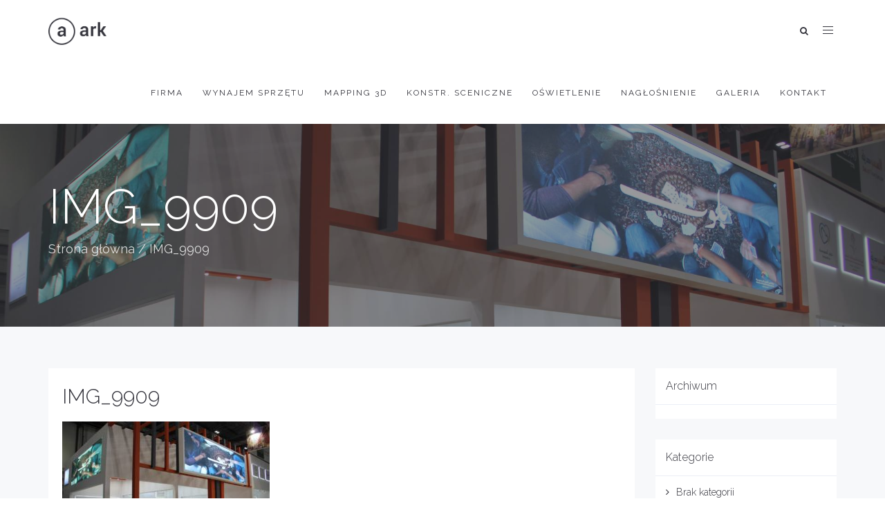

--- FILE ---
content_type: text/css
request_url: http://bmpmultimedia.pl/min/ce983.css
body_size: 4127
content:
.animated {
  -webkit-animation-duration:1s;
  animation-duration:1s;
  -webkit-animation-fill-mode:both;
  animation-fill-mode:both;
}
.animated.infinite {
  -webkit-animation-iteration-count:infinite;
  animation-iteration-count:infinite;
}
.animated.hinge {
  -webkit-animation-duration:2s;
  animation-duration:2s;
}
.animated.flipOutX,
.animated.flipOutY,
.animated.bounceIn,
.animated.bounceOut {
  -webkit-animation-duration:.75s;
  animation-duration:.75s;
}
@-webkit-keyframes bounce {
  from, 20%, 53%, 80%, to {
    -webkit-animation-timing-function:cubic-bezier(0.215, 0.610, 0.355, 1.000);
    animation-timing-function:cubic-bezier(0.215, 0.610, 0.355, 1.000);
    -webkit-transform:translate3d(0,0,0);
    transform:translate3d(0,0,0);
  }
  40%, 43% {
    -webkit-animation-timing-function:cubic-bezier(0.755, 0.050, 0.855, 0.060);
    animation-timing-function:cubic-bezier(0.755, 0.050, 0.855, 0.060);
    -webkit-transform:translate3d(0, -30px, 0);
    transform:translate3d(0, -30px, 0);
  }
  70% {
    -webkit-animation-timing-function:cubic-bezier(0.755, 0.050, 0.855, 0.060);
    animation-timing-function:cubic-bezier(0.755, 0.050, 0.855, 0.060);
    -webkit-transform:translate3d(0, -15px, 0);
    transform:translate3d(0, -15px, 0);
  }
  90% {
    -webkit-transform:translate3d(0,-4px,0);
    transform:translate3d(0,-4px,0);
  }
}
@keyframes bounce {
  from, 20%, 53%, 80%, to {
    -webkit-animation-timing-function:cubic-bezier(0.215, 0.610, 0.355, 1.000);
    animation-timing-function:cubic-bezier(0.215, 0.610, 0.355, 1.000);
    -webkit-transform:translate3d(0,0,0);
    transform:translate3d(0,0,0);
  }
  40%, 43% {
    -webkit-animation-timing-function:cubic-bezier(0.755, 0.050, 0.855, 0.060);
    animation-timing-function:cubic-bezier(0.755, 0.050, 0.855, 0.060);
    -webkit-transform:translate3d(0, -30px, 0);
    transform:translate3d(0, -30px, 0);
  }
  70% {
    -webkit-animation-timing-function:cubic-bezier(0.755, 0.050, 0.855, 0.060);
    animation-timing-function:cubic-bezier(0.755, 0.050, 0.855, 0.060);
    -webkit-transform:translate3d(0, -15px, 0);
    transform:translate3d(0, -15px, 0);
  }
  90% {
    -webkit-transform:translate3d(0,-4px,0);
    transform:translate3d(0,-4px,0);
  }
}
.bounce {
  -webkit-animation-name:bounce;
  animation-name:bounce;
  -webkit-transform-origin:center bottom;
  transform-origin:center bottom;
}
@-webkit-keyframes flash {
  from, 50%, to {
    opacity:1;
  }
  25%, 75% {
    opacity:0;
  }
}
@keyframes flash {
  from, 50%, to {
    opacity:1;
  }
  25%, 75% {
    opacity:0;
  }
}
.flash {
  -webkit-animation-name:flash;
  animation-name:flash;
}
@-webkit-keyframes pulse {
  from {
    -webkit-transform:scale3d(1, 1, 1);
    transform:scale3d(1, 1, 1);
  }
  50% {
    -webkit-transform:scale3d(1.05, 1.05, 1.05);
    transform:scale3d(1.05, 1.05, 1.05);
  }
  to {
    -webkit-transform:scale3d(1, 1, 1);
    transform:scale3d(1, 1, 1);
  }
}
@keyframes pulse {
  from {
    -webkit-transform:scale3d(1, 1, 1);
    transform:scale3d(1, 1, 1);
  }
  50% {
    -webkit-transform:scale3d(1.05, 1.05, 1.05);
    transform:scale3d(1.05, 1.05, 1.05);
  }
  to {
    -webkit-transform:scale3d(1, 1, 1);
    transform:scale3d(1, 1, 1);
  }
}
.pulse {
  -webkit-animation-name:pulse;
  animation-name:pulse;
}
@-webkit-keyframes rubberBand {
  from {
    -webkit-transform:scale3d(1, 1, 1);
    transform:scale3d(1, 1, 1);
  }
  30% {
    -webkit-transform:scale3d(1.25, 0.75, 1);
    transform:scale3d(1.25, 0.75, 1);
  }
  40% {
    -webkit-transform:scale3d(0.75, 1.25, 1);
    transform:scale3d(0.75, 1.25, 1);
  }
  50% {
    -webkit-transform:scale3d(1.15, 0.85, 1);
    transform:scale3d(1.15, 0.85, 1);
  }
  65% {
    -webkit-transform:scale3d(.95, 1.05, 1);
    transform:scale3d(.95, 1.05, 1);
  }
  75% {
    -webkit-transform:scale3d(1.05, .95, 1);
    transform:scale3d(1.05, .95, 1);
  }
  to {
    -webkit-transform:scale3d(1, 1, 1);
    transform:scale3d(1, 1, 1);
  }
}
@keyframes rubberBand {
  from {
    -webkit-transform:scale3d(1, 1, 1);
    transform:scale3d(1, 1, 1);
  }
  30% {
    -webkit-transform:scale3d(1.25, 0.75, 1);
    transform:scale3d(1.25, 0.75, 1);
  }
  40% {
    -webkit-transform:scale3d(0.75, 1.25, 1);
    transform:scale3d(0.75, 1.25, 1);
  }
  50% {
    -webkit-transform:scale3d(1.15, 0.85, 1);
    transform:scale3d(1.15, 0.85, 1);
  }
  65% {
    -webkit-transform:scale3d(.95, 1.05, 1);
    transform:scale3d(.95, 1.05, 1);
  }
  75% {
    -webkit-transform:scale3d(1.05, .95, 1);
    transform:scale3d(1.05, .95, 1);
  }
  to {
    -webkit-transform:scale3d(1, 1, 1);
    transform:scale3d(1, 1, 1);
  }
}
.rubberBand {
  -webkit-animation-name:rubberBand;
  animation-name:rubberBand;
}
@-webkit-keyframes shake {
  from, to {
    -webkit-transform:translate3d(0, 0, 0);
    transform:translate3d(0, 0, 0);
  }
  10%, 30%, 50%, 70%, 90% {
    -webkit-transform:translate3d(-10px, 0, 0);
    transform:translate3d(-10px, 0, 0);
  }
  20%, 40%, 60%, 80% {
    -webkit-transform:translate3d(10px, 0, 0);
    transform:translate3d(10px, 0, 0);
  }
}
@keyframes shake {
  from, to {
    -webkit-transform:translate3d(0, 0, 0);
    transform:translate3d(0, 0, 0);
  }
  10%, 30%, 50%, 70%, 90% {
    -webkit-transform:translate3d(-10px, 0, 0);
    transform:translate3d(-10px, 0, 0);
  }
  20%, 40%, 60%, 80% {
    -webkit-transform:translate3d(10px, 0, 0);
    transform:translate3d(10px, 0, 0);
  }
}
.shake {
  -webkit-animation-name:shake;
  animation-name:shake;
}
@-webkit-keyframes headShake {
  0% {
    -webkit-transform:translateX(0);
    transform:translateX(0);
  }
  6.5% {
    -webkit-transform:translateX(-6px) rotateY(-9deg);
    transform:translateX(-6px) rotateY(-9deg);
  }
  18.5% {
    -webkit-transform:translateX(5px) rotateY(7deg);
    transform:translateX(5px) rotateY(7deg);
  }
  31.5% {
    -webkit-transform:translateX(-3px) rotateY(-5deg);
    transform:translateX(-3px) rotateY(-5deg);
  }
  43.5% {
    -webkit-transform:translateX(2px) rotateY(3deg);
    transform:translateX(2px) rotateY(3deg);
  }
  50% {
    -webkit-transform:translateX(0);
    transform:translateX(0);
  }
}
@keyframes headShake {
  0% {
    -webkit-transform:translateX(0);
    transform:translateX(0);
  }
  6.5% {
    -webkit-transform:translateX(-6px) rotateY(-9deg);
    transform:translateX(-6px) rotateY(-9deg);
  }
  18.5% {
    -webkit-transform:translateX(5px) rotateY(7deg);
    transform:translateX(5px) rotateY(7deg);
  }
  31.5% {
    -webkit-transform:translateX(-3px) rotateY(-5deg);
    transform:translateX(-3px) rotateY(-5deg);
  }
  43.5% {
    -webkit-transform:translateX(2px) rotateY(3deg);
    transform:translateX(2px) rotateY(3deg);
  }
  50% {
    -webkit-transform:translateX(0);
    transform:translateX(0);
  }
}
.headShake {
  -webkit-animation-timing-function:ease-in-out;
  animation-timing-function:ease-in-out;
  -webkit-animation-name:headShake;
  animation-name:headShake;
}
@-webkit-keyframes swing {
  20% {
    -webkit-transform:rotate3d(0, 0, 1, 15deg);
    transform:rotate3d(0, 0, 1, 15deg);
  }
  40% {
    -webkit-transform:rotate3d(0, 0, 1, -10deg);
    transform:rotate3d(0, 0, 1, -10deg);
  }
  60% {
    -webkit-transform:rotate3d(0, 0, 1, 5deg);
    transform:rotate3d(0, 0, 1, 5deg);
  }
  80% {
    -webkit-transform:rotate3d(0, 0, 1, -5deg);
    transform:rotate3d(0, 0, 1, -5deg);
  }
  to {
    -webkit-transform:rotate3d(0, 0, 1, 0deg);
    transform:rotate3d(0, 0, 1, 0deg);
  }
}
@keyframes swing {
  20% {
    -webkit-transform:rotate3d(0, 0, 1, 15deg);
    transform:rotate3d(0, 0, 1, 15deg);
  }
  40% {
    -webkit-transform:rotate3d(0, 0, 1, -10deg);
    transform:rotate3d(0, 0, 1, -10deg);
  }
  60% {
    -webkit-transform:rotate3d(0, 0, 1, 5deg);
    transform:rotate3d(0, 0, 1, 5deg);
  }
  80% {
    -webkit-transform:rotate3d(0, 0, 1, -5deg);
    transform:rotate3d(0, 0, 1, -5deg);
  }
  to {
    -webkit-transform:rotate3d(0, 0, 1, 0deg);
    transform:rotate3d(0, 0, 1, 0deg);
  }
}
.swing {
  -webkit-transform-origin:top center;
  transform-origin:top center;
  -webkit-animation-name:swing;
  animation-name:swing;
}
@-webkit-keyframes tada {
  from {
    -webkit-transform:scale3d(1, 1, 1);
    transform:scale3d(1, 1, 1);
  }
  10%, 20% {
    -webkit-transform:scale3d(.9, .9, .9) rotate3d(0, 0, 1, -3deg);
    transform:scale3d(.9, .9, .9) rotate3d(0, 0, 1, -3deg);
  }
  30%, 50%, 70%, 90% {
    -webkit-transform:scale3d(1.1, 1.1, 1.1) rotate3d(0, 0, 1, 3deg);
    transform:scale3d(1.1, 1.1, 1.1) rotate3d(0, 0, 1, 3deg);
  }
  40%, 60%, 80% {
    -webkit-transform:scale3d(1.1, 1.1, 1.1) rotate3d(0, 0, 1, -3deg);
    transform:scale3d(1.1, 1.1, 1.1) rotate3d(0, 0, 1, -3deg);
  }
  to {
    -webkit-transform:scale3d(1, 1, 1);
    transform:scale3d(1, 1, 1);
  }
}
@keyframes tada {
  from {
    -webkit-transform:scale3d(1, 1, 1);
    transform:scale3d(1, 1, 1);
  }
  10%, 20% {
    -webkit-transform:scale3d(.9, .9, .9) rotate3d(0, 0, 1, -3deg);
    transform:scale3d(.9, .9, .9) rotate3d(0, 0, 1, -3deg);
  }
  30%, 50%, 70%, 90% {
    -webkit-transform:scale3d(1.1, 1.1, 1.1) rotate3d(0, 0, 1, 3deg);
    transform:scale3d(1.1, 1.1, 1.1) rotate3d(0, 0, 1, 3deg);
  }
  40%, 60%, 80% {
    -webkit-transform:scale3d(1.1, 1.1, 1.1) rotate3d(0, 0, 1, -3deg);
    transform:scale3d(1.1, 1.1, 1.1) rotate3d(0, 0, 1, -3deg);
  }
  to {
    -webkit-transform:scale3d(1, 1, 1);
    transform:scale3d(1, 1, 1);
  }
}
.tada {
  -webkit-animation-name:tada;
  animation-name:tada;
}
@-webkit-keyframes wobble {
  from {
    -webkit-transform:none;
    transform:none;
  }
  15% {
    -webkit-transform:translate3d(-25%, 0, 0) rotate3d(0, 0, 1, -5deg);
    transform:translate3d(-25%, 0, 0) rotate3d(0, 0, 1, -5deg);
  }
  30% {
    -webkit-transform:translate3d(20%, 0, 0) rotate3d(0, 0, 1, 3deg);
    transform:translate3d(20%, 0, 0) rotate3d(0, 0, 1, 3deg);
  }
  45% {
    -webkit-transform:translate3d(-15%, 0, 0) rotate3d(0, 0, 1, -3deg);
    transform:translate3d(-15%, 0, 0) rotate3d(0, 0, 1, -3deg);
  }
  60% {
    -webkit-transform:translate3d(10%, 0, 0) rotate3d(0, 0, 1, 2deg);
    transform:translate3d(10%, 0, 0) rotate3d(0, 0, 1, 2deg);
  }
  75% {
    -webkit-transform:translate3d(-5%, 0, 0) rotate3d(0, 0, 1, -1deg);
    transform:translate3d(-5%, 0, 0) rotate3d(0, 0, 1, -1deg);
  }
  to {
    -webkit-transform:none;
    transform:none;
  }
}
@keyframes wobble {
  from {
    -webkit-transform:none;
    transform:none;
  }
  15% {
    -webkit-transform:translate3d(-25%, 0, 0) rotate3d(0, 0, 1, -5deg);
    transform:translate3d(-25%, 0, 0) rotate3d(0, 0, 1, -5deg);
  }
  30% {
    -webkit-transform:translate3d(20%, 0, 0) rotate3d(0, 0, 1, 3deg);
    transform:translate3d(20%, 0, 0) rotate3d(0, 0, 1, 3deg);
  }
  45% {
    -webkit-transform:translate3d(-15%, 0, 0) rotate3d(0, 0, 1, -3deg);
    transform:translate3d(-15%, 0, 0) rotate3d(0, 0, 1, -3deg);
  }
  60% {
    -webkit-transform:translate3d(10%, 0, 0) rotate3d(0, 0, 1, 2deg);
    transform:translate3d(10%, 0, 0) rotate3d(0, 0, 1, 2deg);
  }
  75% {
    -webkit-transform:translate3d(-5%, 0, 0) rotate3d(0, 0, 1, -1deg);
    transform:translate3d(-5%, 0, 0) rotate3d(0, 0, 1, -1deg);
  }
  to {
    -webkit-transform:none;
    transform:none;
  }
}
.wobble {
  -webkit-animation-name:wobble;
  animation-name:wobble;
}
@-webkit-keyframes jello {
  from, 11.1%, to {
    -webkit-transform:none;
    transform:none;
  }
  22.2% {
    -webkit-transform:skewX(-12.5deg) skewY(-12.5deg);
    transform:skewX(-12.5deg) skewY(-12.5deg);
  }
  33.3% {
    -webkit-transform:skewX(6.25deg) skewY(6.25deg);
    transform:skewX(6.25deg) skewY(6.25deg);
  }
  44.4% {
    -webkit-transform:skewX(-3.125deg) skewY(-3.125deg);
    transform:skewX(-3.125deg) skewY(-3.125deg);
  }
  55.5% {
    -webkit-transform:skewX(1.5625deg) skewY(1.5625deg);
    transform:skewX(1.5625deg) skewY(1.5625deg);
  }
  66.6% {
    -webkit-transform:skewX(-0.78125deg) skewY(-0.78125deg);
    transform:skewX(-0.78125deg) skewY(-0.78125deg);
  }
  77.7% {
    -webkit-transform:skewX(0.390625deg) skewY(0.390625deg);
    transform:skewX(0.390625deg) skewY(0.390625deg);
  }
  88.8% {
    -webkit-transform:skewX(-0.1953125deg) skewY(-0.1953125deg);
    transform:skewX(-0.1953125deg) skewY(-0.1953125deg);
  }
}
@keyframes jello {
  from, 11.1%, to {
    -webkit-transform:none;
    transform:none;
  }
  22.2% {
    -webkit-transform:skewX(-12.5deg) skewY(-12.5deg);
    transform:skewX(-12.5deg) skewY(-12.5deg);
  }
  33.3% {
    -webkit-transform:skewX(6.25deg) skewY(6.25deg);
    transform:skewX(6.25deg) skewY(6.25deg);
  }
  44.4% {
    -webkit-transform:skewX(-3.125deg) skewY(-3.125deg);
    transform:skewX(-3.125deg) skewY(-3.125deg);
  }
  55.5% {
    -webkit-transform:skewX(1.5625deg) skewY(1.5625deg);
    transform:skewX(1.5625deg) skewY(1.5625deg);
  }
  66.6% {
    -webkit-transform:skewX(-0.78125deg) skewY(-0.78125deg);
    transform:skewX(-0.78125deg) skewY(-0.78125deg);
  }
  77.7% {
    -webkit-transform:skewX(0.390625deg) skewY(0.390625deg);
    transform:skewX(0.390625deg) skewY(0.390625deg);
  }
  88.8% {
    -webkit-transform:skewX(-0.1953125deg) skewY(-0.1953125deg);
    transform:skewX(-0.1953125deg) skewY(-0.1953125deg);
  }
}
.jello {
  -webkit-animation-name:jello;
  animation-name:jello;
  -webkit-transform-origin:center;
  transform-origin:center;
}
@-webkit-keyframes bounceIn {
  from, 20%, 40%, 60%, 80%, to {
    -webkit-animation-timing-function:cubic-bezier(0.215, 0.610, 0.355, 1.000);
    animation-timing-function:cubic-bezier(0.215, 0.610, 0.355, 1.000);
  }
  0% {
    opacity:0;
    -webkit-transform:scale3d(.3, .3, .3);
    transform:scale3d(.3, .3, .3);
  }
  20% {
    -webkit-transform:scale3d(1.1, 1.1, 1.1);
    transform:scale3d(1.1, 1.1, 1.1);
  }
  40% {
    -webkit-transform:scale3d(.9, .9, .9);
    transform:scale3d(.9, .9, .9);
  }
  60% {
    opacity:1;
    -webkit-transform:scale3d(1.03, 1.03, 1.03);
    transform:scale3d(1.03, 1.03, 1.03);
  }
  80% {
    -webkit-transform:scale3d(.97, .97, .97);
    transform:scale3d(.97, .97, .97);
  }
  to {
    opacity:1;
    -webkit-transform:scale3d(1, 1, 1);
    transform:scale3d(1, 1, 1);
  }
}
@keyframes bounceIn {
  from, 20%, 40%, 60%, 80%, to {
    -webkit-animation-timing-function:cubic-bezier(0.215, 0.610, 0.355, 1.000);
    animation-timing-function:cubic-bezier(0.215, 0.610, 0.355, 1.000);
  }
  0% {
    opacity:0;
    -webkit-transform:scale3d(.3, .3, .3);
    transform:scale3d(.3, .3, .3);
  }
  20% {
    -webkit-transform:scale3d(1.1, 1.1, 1.1);
    transform:scale3d(1.1, 1.1, 1.1);
  }
  40% {
    -webkit-transform:scale3d(.9, .9, .9);
    transform:scale3d(.9, .9, .9);
  }
  60% {
    opacity:1;
    -webkit-transform:scale3d(1.03, 1.03, 1.03);
    transform:scale3d(1.03, 1.03, 1.03);
  }
  80% {
    -webkit-transform:scale3d(.97, .97, .97);
    transform:scale3d(.97, .97, .97);
  }
  to {
    opacity:1;
    -webkit-transform:scale3d(1, 1, 1);
    transform:scale3d(1, 1, 1);
  }
}
.bounceIn {
  -webkit-animation-name:bounceIn;
  animation-name:bounceIn;
}
@-webkit-keyframes bounceInDown {
  from, 60%, 75%, 90%, to {
    -webkit-animation-timing-function:cubic-bezier(0.215, 0.610, 0.355, 1.000);
    animation-timing-function:cubic-bezier(0.215, 0.610, 0.355, 1.000);
  }
  0% {
    opacity:0;
    -webkit-transform:translate3d(0, -3000px, 0);
    transform:translate3d(0, -3000px, 0);
  }
  60% {
    opacity:1;
    -webkit-transform:translate3d(0, 25px, 0);
    transform:translate3d(0, 25px, 0);
  }
  75% {
    -webkit-transform:translate3d(0, -10px, 0);
    transform:translate3d(0, -10px, 0);
  }
  90% {
    -webkit-transform:translate3d(0, 5px, 0);
    transform:translate3d(0, 5px, 0);
  }
  to {
    -webkit-transform:none;
    transform:none;
  }
}
@keyframes bounceInDown {
  from, 60%, 75%, 90%, to {
    -webkit-animation-timing-function:cubic-bezier(0.215, 0.610, 0.355, 1.000);
    animation-timing-function:cubic-bezier(0.215, 0.610, 0.355, 1.000);
  }
  0% {
    opacity:0;
    -webkit-transform:translate3d(0, -3000px, 0);
    transform:translate3d(0, -3000px, 0);
  }
  60% {
    opacity:1;
    -webkit-transform:translate3d(0, 25px, 0);
    transform:translate3d(0, 25px, 0);
  }
  75% {
    -webkit-transform:translate3d(0, -10px, 0);
    transform:translate3d(0, -10px, 0);
  }
  90% {
    -webkit-transform:translate3d(0, 5px, 0);
    transform:translate3d(0, 5px, 0);
  }
  to {
    -webkit-transform:none;
    transform:none;
  }
}
.bounceInDown {
  -webkit-animation-name:bounceInDown;
  animation-name:bounceInDown;
}
@-webkit-keyframes bounceInLeft {
  from, 60%, 75%, 90%, to {
    -webkit-animation-timing-function:cubic-bezier(0.215, 0.610, 0.355, 1.000);
    animation-timing-function:cubic-bezier(0.215, 0.610, 0.355, 1.000);
  }
  0% {
    opacity:0;
    -webkit-transform:translate3d(-3000px, 0, 0);
    transform:translate3d(-3000px, 0, 0);
  }
  60% {
    opacity:1;
    -webkit-transform:translate3d(25px, 0, 0);
    transform:translate3d(25px, 0, 0);
  }
  75% {
    -webkit-transform:translate3d(-10px, 0, 0);
    transform:translate3d(-10px, 0, 0);
  }
  90% {
    -webkit-transform:translate3d(5px, 0, 0);
    transform:translate3d(5px, 0, 0);
  }
  to {
    -webkit-transform:none;
    transform:none;
  }
}
@keyframes bounceInLeft {
  from, 60%, 75%, 90%, to {
    -webkit-animation-timing-function:cubic-bezier(0.215, 0.610, 0.355, 1.000);
    animation-timing-function:cubic-bezier(0.215, 0.610, 0.355, 1.000);
  }
  0% {
    opacity:0;
    -webkit-transform:translate3d(-3000px, 0, 0);
    transform:translate3d(-3000px, 0, 0);
  }
  60% {
    opacity:1;
    -webkit-transform:translate3d(25px, 0, 0);
    transform:translate3d(25px, 0, 0);
  }
  75% {
    -webkit-transform:translate3d(-10px, 0, 0);
    transform:translate3d(-10px, 0, 0);
  }
  90% {
    -webkit-transform:translate3d(5px, 0, 0);
    transform:translate3d(5px, 0, 0);
  }
  to {
    -webkit-transform:none;
    transform:none;
  }
}
.bounceInLeft {
  -webkit-animation-name:bounceInLeft;
  animation-name:bounceInLeft;
}
@-webkit-keyframes bounceInRight {
  from, 60%, 75%, 90%, to {
    -webkit-animation-timing-function:cubic-bezier(0.215, 0.610, 0.355, 1.000);
    animation-timing-function:cubic-bezier(0.215, 0.610, 0.355, 1.000);
  }
  from {
    opacity:0;
    -webkit-transform:translate3d(3000px, 0, 0);
    transform:translate3d(3000px, 0, 0);
  }
  60% {
    opacity:1;
    -webkit-transform:translate3d(-25px, 0, 0);
    transform:translate3d(-25px, 0, 0);
  }
  75% {
    -webkit-transform:translate3d(10px, 0, 0);
    transform:translate3d(10px, 0, 0);
  }
  90% {
    -webkit-transform:translate3d(-5px, 0, 0);
    transform:translate3d(-5px, 0, 0);
  }
  to {
    -webkit-transform:none;
    transform:none;
  }
}
@keyframes bounceInRight {
  from, 60%, 75%, 90%, to {
    -webkit-animation-timing-function:cubic-bezier(0.215, 0.610, 0.355, 1.000);
    animation-timing-function:cubic-bezier(0.215, 0.610, 0.355, 1.000);
  }
  from {
    opacity:0;
    -webkit-transform:translate3d(3000px, 0, 0);
    transform:translate3d(3000px, 0, 0);
  }
  60% {
    opacity:1;
    -webkit-transform:translate3d(-25px, 0, 0);
    transform:translate3d(-25px, 0, 0);
  }
  75% {
    -webkit-transform:translate3d(10px, 0, 0);
    transform:translate3d(10px, 0, 0);
  }
  90% {
    -webkit-transform:translate3d(-5px, 0, 0);
    transform:translate3d(-5px, 0, 0);
  }
  to {
    -webkit-transform:none;
    transform:none;
  }
}
.bounceInRight {
  -webkit-animation-name:bounceInRight;
  animation-name:bounceInRight;
}
@-webkit-keyframes bounceInUp {
  from, 60%, 75%, 90%, to {
    -webkit-animation-timing-function:cubic-bezier(0.215, 0.610, 0.355, 1.000);
    animation-timing-function:cubic-bezier(0.215, 0.610, 0.355, 1.000);
  }
  from {
    opacity:0;
    -webkit-transform:translate3d(0, 3000px, 0);
    transform:translate3d(0, 3000px, 0);
  }
  60% {
    opacity:1;
    -webkit-transform:translate3d(0, -20px, 0);
    transform:translate3d(0, -20px, 0);
  }
  75% {
    -webkit-transform:translate3d(0, 10px, 0);
    transform:translate3d(0, 10px, 0);
  }
  90% {
    -webkit-transform:translate3d(0, -5px, 0);
    transform:translate3d(0, -5px, 0);
  }
  to {
    -webkit-transform:translate3d(0, 0, 0);
    transform:translate3d(0, 0, 0);
  }
}
@keyframes bounceInUp {
  from, 60%, 75%, 90%, to {
    -webkit-animation-timing-function:cubic-bezier(0.215, 0.610, 0.355, 1.000);
    animation-timing-function:cubic-bezier(0.215, 0.610, 0.355, 1.000);
  }
  from {
    opacity:0;
    -webkit-transform:translate3d(0, 3000px, 0);
    transform:translate3d(0, 3000px, 0);
  }
  60% {
    opacity:1;
    -webkit-transform:translate3d(0, -20px, 0);
    transform:translate3d(0, -20px, 0);
  }
  75% {
    -webkit-transform:translate3d(0, 10px, 0);
    transform:translate3d(0, 10px, 0);
  }
  90% {
    -webkit-transform:translate3d(0, -5px, 0);
    transform:translate3d(0, -5px, 0);
  }
  to {
    -webkit-transform:translate3d(0, 0, 0);
    transform:translate3d(0, 0, 0);
  }
}
.bounceInUp {
  -webkit-animation-name:bounceInUp;
  animation-name:bounceInUp;
}
@-webkit-keyframes bounceOut {
  20% {
    -webkit-transform:scale3d(.9, .9, .9);
    transform:scale3d(.9, .9, .9);
  }
  50%, 55% {
    opacity:1;
    -webkit-transform:scale3d(1.1, 1.1, 1.1);
    transform:scale3d(1.1, 1.1, 1.1);
  }
  to {
    opacity:0;
    -webkit-transform:scale3d(.3, .3, .3);
    transform:scale3d(.3, .3, .3);
  }
}
@keyframes bounceOut {
  20% {
    -webkit-transform:scale3d(.9, .9, .9);
    transform:scale3d(.9, .9, .9);
  }
  50%, 55% {
    opacity:1;
    -webkit-transform:scale3d(1.1, 1.1, 1.1);
    transform:scale3d(1.1, 1.1, 1.1);
  }
  to {
    opacity:0;
    -webkit-transform:scale3d(.3, .3, .3);
    transform:scale3d(.3, .3, .3);
  }
}
.bounceOut {
  -webkit-animation-name:bounceOut;
  animation-name:bounceOut;
}
@-webkit-keyframes bounceOutDown {
  20% {
    -webkit-transform:translate3d(0, 10px, 0);
    transform:translate3d(0, 10px, 0);
  }
  40%, 45% {
    opacity:1;
    -webkit-transform:translate3d(0, -20px, 0);
    transform:translate3d(0, -20px, 0);
  }
  to {
    opacity:0;
    -webkit-transform:translate3d(0, 2000px, 0);
    transform:translate3d(0, 2000px, 0);
  }
}
@keyframes bounceOutDown {
  20% {
    -webkit-transform:translate3d(0, 10px, 0);
    transform:translate3d(0, 10px, 0);
  }
  40%, 45% {
    opacity:1;
    -webkit-transform:translate3d(0, -20px, 0);
    transform:translate3d(0, -20px, 0);
  }
  to {
    opacity:0;
    -webkit-transform:translate3d(0, 2000px, 0);
    transform:translate3d(0, 2000px, 0);
  }
}
.bounceOutDown {
  -webkit-animation-name:bounceOutDown;
  animation-name:bounceOutDown;
}
@-webkit-keyframes bounceOutLeft {
  20% {
    opacity:1;
    -webkit-transform:translate3d(20px, 0, 0);
    transform:translate3d(20px, 0, 0);
  }
  to {
    opacity:0;
    -webkit-transform:translate3d(-2000px, 0, 0);
    transform:translate3d(-2000px, 0, 0);
  }
}
@keyframes bounceOutLeft {
  20% {
    opacity:1;
    -webkit-transform:translate3d(20px, 0, 0);
    transform:translate3d(20px, 0, 0);
  }
  to {
    opacity:0;
    -webkit-transform:translate3d(-2000px, 0, 0);
    transform:translate3d(-2000px, 0, 0);
  }
}
.bounceOutLeft {
  -webkit-animation-name:bounceOutLeft;
  animation-name:bounceOutLeft;
}
@-webkit-keyframes bounceOutRight {
  20% {
    opacity:1;
    -webkit-transform:translate3d(-20px, 0, 0);
    transform:translate3d(-20px, 0, 0);
  }
  to {
    opacity:0;
    -webkit-transform:translate3d(2000px, 0, 0);
    transform:translate3d(2000px, 0, 0);
  }
}
@keyframes bounceOutRight {
  20% {
    opacity:1;
    -webkit-transform:translate3d(-20px, 0, 0);
    transform:translate3d(-20px, 0, 0);
  }
  to {
    opacity:0;
    -webkit-transform:translate3d(2000px, 0, 0);
    transform:translate3d(2000px, 0, 0);
  }
}
.bounceOutRight {
  -webkit-animation-name:bounceOutRight;
  animation-name:bounceOutRight;
}
@-webkit-keyframes bounceOutUp {
  20% {
    -webkit-transform:translate3d(0, -10px, 0);
    transform:translate3d(0, -10px, 0);
  }
  40%, 45% {
    opacity:1;
    -webkit-transform:translate3d(0, 20px, 0);
    transform:translate3d(0, 20px, 0);
  }
  to {
    opacity:0;
    -webkit-transform:translate3d(0, -2000px, 0);
    transform:translate3d(0, -2000px, 0);
  }
}
@keyframes bounceOutUp {
  20% {
    -webkit-transform:translate3d(0, -10px, 0);
    transform:translate3d(0, -10px, 0);
  }
  40%, 45% {
    opacity:1;
    -webkit-transform:translate3d(0, 20px, 0);
    transform:translate3d(0, 20px, 0);
  }
  to {
    opacity:0;
    -webkit-transform:translate3d(0, -2000px, 0);
    transform:translate3d(0, -2000px, 0);
  }
}
.bounceOutUp {
  -webkit-animation-name:bounceOutUp;
  animation-name:bounceOutUp;
}
@-webkit-keyframes fadeIn {
  from {
    opacity:0;
  }
  to {
    opacity:1;
  }
}
@keyframes fadeIn {
  from {
    opacity:0;
  }
  to {
    opacity:1;
  }
}
.fadeIn {
  -webkit-animation-name:fadeIn;
  animation-name:fadeIn;
}
@-webkit-keyframes fadeInDown {
  from {
    opacity:0;
    -webkit-transform:translate3d(0, -100%, 0);
    transform:translate3d(0, -100%, 0);
  }
  to {
    opacity:1;
    -webkit-transform:none;
    transform:none;
  }
}
@keyframes fadeInDown {
  from {
    opacity:0;
    -webkit-transform:translate3d(0, -100%, 0);
    transform:translate3d(0, -100%, 0);
  }
  to {
    opacity:1;
    -webkit-transform:none;
    transform:none;
  }
}
.fadeInDown {
  -webkit-animation-name:fadeInDown;
  animation-name:fadeInDown;
}
@-webkit-keyframes fadeInDownBig {
  from {
    opacity:0;
    -webkit-transform:translate3d(0, -2000px, 0);
    transform:translate3d(0, -2000px, 0);
  }
  to {
    opacity:1;
    -webkit-transform:none;
    transform:none;
  }
}
@keyframes fadeInDownBig {
  from {
    opacity:0;
    -webkit-transform:translate3d(0, -2000px, 0);
    transform:translate3d(0, -2000px, 0);
  }
  to {
    opacity:1;
    -webkit-transform:none;
    transform:none;
  }
}
.fadeInDownBig {
  -webkit-animation-name:fadeInDownBig;
  animation-name:fadeInDownBig;
}
@-webkit-keyframes fadeInLeft {
  from {
    opacity:0;
    -webkit-transform:translate3d(-100%, 0, 0);
    transform:translate3d(-100%, 0, 0);
  }
  to {
    opacity:1;
    -webkit-transform:none;
    transform:none;
  }
}
@keyframes fadeInLeft {
  from {
    opacity:0;
    -webkit-transform:translate3d(-100%, 0, 0);
    transform:translate3d(-100%, 0, 0);
  }
  to {
    opacity:1;
    -webkit-transform:none;
    transform:none;
  }
}
.fadeInLeft {
  -webkit-animation-name:fadeInLeft;
  animation-name:fadeInLeft;
}
@-webkit-keyframes fadeInLeftBig {
  from {
    opacity:0;
    -webkit-transform:translate3d(-2000px, 0, 0);
    transform:translate3d(-2000px, 0, 0);
  }
  to {
    opacity:1;
    -webkit-transform:none;
    transform:none;
  }
}
@keyframes fadeInLeftBig {
  from {
    opacity:0;
    -webkit-transform:translate3d(-2000px, 0, 0);
    transform:translate3d(-2000px, 0, 0);
  }
  to {
    opacity:1;
    -webkit-transform:none;
    transform:none;
  }
}
.fadeInLeftBig {
  -webkit-animation-name:fadeInLeftBig;
  animation-name:fadeInLeftBig;
}
@-webkit-keyframes fadeInRight {
  from {
    opacity:0;
    -webkit-transform:translate3d(100%, 0, 0);
    transform:translate3d(100%, 0, 0);
  }
  to {
    opacity:1;
    -webkit-transform:none;
    transform:none;
  }
}
@keyframes fadeInRight {
  from {
    opacity:0;
    -webkit-transform:translate3d(100%, 0, 0);
    transform:translate3d(100%, 0, 0);
  }
  to {
    opacity:1;
    -webkit-transform:none;
    transform:none;
  }
}
.fadeInRight {
  -webkit-animation-name:fadeInRight;
  animation-name:fadeInRight;
}
@-webkit-keyframes fadeInRightBig {
  from {
    opacity:0;
    -webkit-transform:translate3d(2000px, 0, 0);
    transform:translate3d(2000px, 0, 0);
  }
  to {
    opacity:1;
    -webkit-transform:none;
    transform:none;
  }
}
@keyframes fadeInRightBig {
  from {
    opacity:0;
    -webkit-transform:translate3d(2000px, 0, 0);
    transform:translate3d(2000px, 0, 0);
  }
  to {
    opacity:1;
    -webkit-transform:none;
    transform:none;
  }
}
.fadeInRightBig {
  -webkit-animation-name:fadeInRightBig;
  animation-name:fadeInRightBig;
}
@-webkit-keyframes fadeInUp {
  from {
    opacity:0;
    -webkit-transform:translate3d(0, 100%, 0);
    transform:translate3d(0, 100%, 0);
  }
  to {
    opacity:1;
    -webkit-transform:none;
    transform:none;
  }
}
@keyframes fadeInUp {
  from {
    opacity:0;
    -webkit-transform:translate3d(0, 100%, 0);
    transform:translate3d(0, 100%, 0);
  }
  to {
    opacity:1;
    -webkit-transform:none;
    transform:none;
  }
}
.fadeInUp {
  -webkit-animation-name:fadeInUp;
  animation-name:fadeInUp;
}
@-webkit-keyframes fadeInUpBig {
  from {
    opacity:0;
    -webkit-transform:translate3d(0, 2000px, 0);
    transform:translate3d(0, 2000px, 0);
  }
  to {
    opacity:1;
    -webkit-transform:none;
    transform:none;
  }
}
@keyframes fadeInUpBig {
  from {
    opacity:0;
    -webkit-transform:translate3d(0, 2000px, 0);
    transform:translate3d(0, 2000px, 0);
  }
  to {
    opacity:1;
    -webkit-transform:none;
    transform:none;
  }
}
.fadeInUpBig {
  -webkit-animation-name:fadeInUpBig;
  animation-name:fadeInUpBig;
}
@-webkit-keyframes fadeOut {
  from {
    opacity:1;
  }
  to {
    opacity:0;
  }
}
@keyframes fadeOut {
  from {
    opacity:1;
  }
  to {
    opacity:0;
  }
}
.fadeOut {
  -webkit-animation-name:fadeOut;
  animation-name:fadeOut;
}
@-webkit-keyframes fadeOutDown {
  from {
    opacity:1;
  }
  to {
    opacity:0;
    -webkit-transform:translate3d(0, 100%, 0);
    transform:translate3d(0, 100%, 0);
  }
}
@keyframes fadeOutDown {
  from {
    opacity:1;
  }
  to {
    opacity:0;
    -webkit-transform:translate3d(0, 100%, 0);
    transform:translate3d(0, 100%, 0);
  }
}
.fadeOutDown {
  -webkit-animation-name:fadeOutDown;
  animation-name:fadeOutDown;
}
@-webkit-keyframes fadeOutDownBig {
  from {
    opacity:1;
  }
  to {
    opacity:0;
    -webkit-transform:translate3d(0, 2000px, 0);
    transform:translate3d(0, 2000px, 0);
  }
}
@keyframes fadeOutDownBig {
  from {
    opacity:1;
  }
  to {
    opacity:0;
    -webkit-transform:translate3d(0, 2000px, 0);
    transform:translate3d(0, 2000px, 0);
  }
}
.fadeOutDownBig {
  -webkit-animation-name:fadeOutDownBig;
  animation-name:fadeOutDownBig;
}
@-webkit-keyframes fadeOutLeft {
  from {
    opacity:1;
  }
  to {
    opacity:0;
    -webkit-transform:translate3d(-100%, 0, 0);
    transform:translate3d(-100%, 0, 0);
  }
}
@keyframes fadeOutLeft {
  from {
    opacity:1;
  }
  to {
    opacity:0;
    -webkit-transform:translate3d(-100%, 0, 0);
    transform:translate3d(-100%, 0, 0);
  }
}
.fadeOutLeft {
  -webkit-animation-name:fadeOutLeft;
  animation-name:fadeOutLeft;
}
@-webkit-keyframes fadeOutLeftBig {
  from {
    opacity:1;
  }
  to {
    opacity:0;
    -webkit-transform:translate3d(-2000px, 0, 0);
    transform:translate3d(-2000px, 0, 0);
  }
}
@keyframes fadeOutLeftBig {
  from {
    opacity:1;
  }
  to {
    opacity:0;
    -webkit-transform:translate3d(-2000px, 0, 0);
    transform:translate3d(-2000px, 0, 0);
  }
}
.fadeOutLeftBig {
  -webkit-animation-name:fadeOutLeftBig;
  animation-name:fadeOutLeftBig;
}
@-webkit-keyframes fadeOutRight {
  from {
    opacity:1;
  }
  to {
    opacity:0;
    -webkit-transform:translate3d(100%, 0, 0);
    transform:translate3d(100%, 0, 0);
  }
}
@keyframes fadeOutRight {
  from {
    opacity:1;
  }
  to {
    opacity:0;
    -webkit-transform:translate3d(100%, 0, 0);
    transform:translate3d(100%, 0, 0);
  }
}
.fadeOutRight {
  -webkit-animation-name:fadeOutRight;
  animation-name:fadeOutRight;
}
@-webkit-keyframes fadeOutRightBig {
  from {
    opacity:1;
  }
  to {
    opacity:0;
    -webkit-transform:translate3d(2000px, 0, 0);
    transform:translate3d(2000px, 0, 0);
  }
}
@keyframes fadeOutRightBig {
  from {
    opacity:1;
  }
  to {
    opacity:0;
    -webkit-transform:translate3d(2000px, 0, 0);
    transform:translate3d(2000px, 0, 0);
  }
}
.fadeOutRightBig {
  -webkit-animation-name:fadeOutRightBig;
  animation-name:fadeOutRightBig;
}
@-webkit-keyframes fadeOutUp {
  from {
    opacity:1;
  }
  to {
    opacity:0;
    -webkit-transform:translate3d(0, -100%, 0);
    transform:translate3d(0, -100%, 0);
  }
}
@keyframes fadeOutUp {
  from {
    opacity:1;
  }
  to {
    opacity:0;
    -webkit-transform:translate3d(0, -100%, 0);
    transform:translate3d(0, -100%, 0);
  }
}
.fadeOutUp {
  -webkit-animation-name:fadeOutUp;
  animation-name:fadeOutUp;
}
@-webkit-keyframes fadeOutUpBig {
  from {
    opacity:1;
  }
  to {
    opacity:0;
    -webkit-transform:translate3d(0, -2000px, 0);
    transform:translate3d(0, -2000px, 0);
  }
}
@keyframes fadeOutUpBig {
  from {
    opacity:1;
  }
  to {
    opacity:0;
    -webkit-transform:translate3d(0, -2000px, 0);
    transform:translate3d(0, -2000px, 0);
  }
}
.fadeOutUpBig {
  -webkit-animation-name:fadeOutUpBig;
  animation-name:fadeOutUpBig;
}
@-webkit-keyframes flip {
  from {
    -webkit-transform:perspective(400px) rotate3d(0, 1, 0, -360deg);
    transform:perspective(400px) rotate3d(0, 1, 0, -360deg);
    -webkit-animation-timing-function:ease-out;
    animation-timing-function:ease-out;
  }
  40% {
    -webkit-transform:perspective(400px) translate3d(0, 0, 150px) rotate3d(0, 1, 0, -190deg);
    transform:perspective(400px) translate3d(0, 0, 150px) rotate3d(0, 1, 0, -190deg);
    -webkit-animation-timing-function:ease-out;
    animation-timing-function:ease-out;
  }
  50% {
    -webkit-transform:perspective(400px) translate3d(0, 0, 150px) rotate3d(0, 1, 0, -170deg);
    transform:perspective(400px) translate3d(0, 0, 150px) rotate3d(0, 1, 0, -170deg);
    -webkit-animation-timing-function:ease-in;
    animation-timing-function:ease-in;
  }
  80% {
    -webkit-transform:perspective(400px) scale3d(.95, .95, .95);
    transform:perspective(400px) scale3d(.95, .95, .95);
    -webkit-animation-timing-function:ease-in;
    animation-timing-function:ease-in;
  }
  to {
    -webkit-transform:perspective(400px);
    transform:perspective(400px);
    -webkit-animation-timing-function:ease-in;
    animation-timing-function:ease-in;
  }
}
@keyframes flip {
  from {
    -webkit-transform:perspective(400px) rotate3d(0, 1, 0, -360deg);
    transform:perspective(400px) rotate3d(0, 1, 0, -360deg);
    -webkit-animation-timing-function:ease-out;
    animation-timing-function:ease-out;
  }
  40% {
    -webkit-transform:perspective(400px) translate3d(0, 0, 150px) rotate3d(0, 1, 0, -190deg);
    transform:perspective(400px) translate3d(0, 0, 150px) rotate3d(0, 1, 0, -190deg);
    -webkit-animation-timing-function:ease-out;
    animation-timing-function:ease-out;
  }
  50% {
    -webkit-transform:perspective(400px) translate3d(0, 0, 150px) rotate3d(0, 1, 0, -170deg);
    transform:perspective(400px) translate3d(0, 0, 150px) rotate3d(0, 1, 0, -170deg);
    -webkit-animation-timing-function:ease-in;
    animation-timing-function:ease-in;
  }
  80% {
    -webkit-transform:perspective(400px) scale3d(.95, .95, .95);
    transform:perspective(400px) scale3d(.95, .95, .95);
    -webkit-animation-timing-function:ease-in;
    animation-timing-function:ease-in;
  }
  to {
    -webkit-transform:perspective(400px);
    transform:perspective(400px);
    -webkit-animation-timing-function:ease-in;
    animation-timing-function:ease-in;
  }
}
.animated.flip {
  -webkit-backface-visibility:visible;
  backface-visibility:visible;
  -webkit-animation-name:flip;
  animation-name:flip;
}
@-webkit-keyframes flipInX {
  from {
    -webkit-transform:perspective(400px) rotate3d(1, 0, 0, 90deg);
    transform:perspective(400px) rotate3d(1, 0, 0, 90deg);
    -webkit-animation-timing-function:ease-in;
    animation-timing-function:ease-in;
    opacity:0;
  }
  40% {
    -webkit-transform:perspective(400px) rotate3d(1, 0, 0, -20deg);
    transform:perspective(400px) rotate3d(1, 0, 0, -20deg);
    -webkit-animation-timing-function:ease-in;
    animation-timing-function:ease-in;
  }
  60% {
    -webkit-transform:perspective(400px) rotate3d(1, 0, 0, 10deg);
    transform:perspective(400px) rotate3d(1, 0, 0, 10deg);
    opacity:1;
  }
  80% {
    -webkit-transform:perspective(400px) rotate3d(1, 0, 0, -5deg);
    transform:perspective(400px) rotate3d(1, 0, 0, -5deg);
  }
  to {
    -webkit-transform:perspective(400px);
    transform:perspective(400px);
  }
}
@keyframes flipInX {
  from {
    -webkit-transform:perspective(400px) rotate3d(1, 0, 0, 90deg);
    transform:perspective(400px) rotate3d(1, 0, 0, 90deg);
    -webkit-animation-timing-function:ease-in;
    animation-timing-function:ease-in;
    opacity:0;
  }
  40% {
    -webkit-transform:perspective(400px) rotate3d(1, 0, 0, -20deg);
    transform:perspective(400px) rotate3d(1, 0, 0, -20deg);
    -webkit-animation-timing-function:ease-in;
    animation-timing-function:ease-in;
  }
  60% {
    -webkit-transform:perspective(400px) rotate3d(1, 0, 0, 10deg);
    transform:perspective(400px) rotate3d(1, 0, 0, 10deg);
    opacity:1;
  }
  80% {
    -webkit-transform:perspective(400px) rotate3d(1, 0, 0, -5deg);
    transform:perspective(400px) rotate3d(1, 0, 0, -5deg);
  }
  to {
    -webkit-transform:perspective(400px);
    transform:perspective(400px);
  }
}
.flipInX {
  -webkit-backface-visibility:visible !important;
  backface-visibility:visible !important;
  -webkit-animation-name:flipInX;
  animation-name:flipInX;
}
@-webkit-keyframes flipInY {
  from {
    -webkit-transform:perspective(400px) rotate3d(0, 1, 0, 90deg);
    transform:perspective(400px) rotate3d(0, 1, 0, 90deg);
    -webkit-animation-timing-function:ease-in;
    animation-timing-function:ease-in;
    opacity:0;
  }
  40% {
    -webkit-transform:perspective(400px) rotate3d(0, 1, 0, -20deg);
    transform:perspective(400px) rotate3d(0, 1, 0, -20deg);
    -webkit-animation-timing-function:ease-in;
    animation-timing-function:ease-in;
  }
  60% {
    -webkit-transform:perspective(400px) rotate3d(0, 1, 0, 10deg);
    transform:perspective(400px) rotate3d(0, 1, 0, 10deg);
    opacity:1;
  }
  80% {
    -webkit-transform:perspective(400px) rotate3d(0, 1, 0, -5deg);
    transform:perspective(400px) rotate3d(0, 1, 0, -5deg);
  }
  to {
    -webkit-transform:perspective(400px);
    transform:perspective(400px);
  }
}
@keyframes flipInY {
  from {
    -webkit-transform:perspective(400px) rotate3d(0, 1, 0, 90deg);
    transform:perspective(400px) rotate3d(0, 1, 0, 90deg);
    -webkit-animation-timing-function:ease-in;
    animation-timing-function:ease-in;
    opacity:0;
  }
  40% {
    -webkit-transform:perspective(400px) rotate3d(0, 1, 0, -20deg);
    transform:perspective(400px) rotate3d(0, 1, 0, -20deg);
    -webkit-animation-timing-function:ease-in;
    animation-timing-function:ease-in;
  }
  60% {
    -webkit-transform:perspective(400px) rotate3d(0, 1, 0, 10deg);
    transform:perspective(400px) rotate3d(0, 1, 0, 10deg);
    opacity:1;
  }
  80% {
    -webkit-transform:perspective(400px) rotate3d(0, 1, 0, -5deg);
    transform:perspective(400px) rotate3d(0, 1, 0, -5deg);
  }
  to {
    -webkit-transform:perspective(400px);
    transform:perspective(400px);
  }
}
.flipInY {
  -webkit-backface-visibility:visible !important;
  backface-visibility:visible !important;
  -webkit-animation-name:flipInY;
  animation-name:flipInY;
}
@-webkit-keyframes flipOutX {
  from {
    -webkit-transform:perspective(400px);
    transform:perspective(400px);
  }
  30% {
    -webkit-transform:perspective(400px) rotate3d(1, 0, 0, -20deg);
    transform:perspective(400px) rotate3d(1, 0, 0, -20deg);
    opacity:1;
  }
  to {
    -webkit-transform:perspective(400px) rotate3d(1, 0, 0, 90deg);
    transform:perspective(400px) rotate3d(1, 0, 0, 90deg);
    opacity:0;
  }
}
@keyframes flipOutX {
  from {
    -webkit-transform:perspective(400px);
    transform:perspective(400px);
  }
  30% {
    -webkit-transform:perspective(400px) rotate3d(1, 0, 0, -20deg);
    transform:perspective(400px) rotate3d(1, 0, 0, -20deg);
    opacity:1;
  }
  to {
    -webkit-transform:perspective(400px) rotate3d(1, 0, 0, 90deg);
    transform:perspective(400px) rotate3d(1, 0, 0, 90deg);
    opacity:0;
  }
}
.flipOutX {
  -webkit-animation-name:flipOutX;
  animation-name:flipOutX;
  -webkit-backface-visibility:visible !important;
  backface-visibility:visible !important;
}
@-webkit-keyframes flipOutY {
  from {
    -webkit-transform:perspective(400px);
    transform:perspective(400px);
  }
  30% {
    -webkit-transform:perspective(400px) rotate3d(0, 1, 0, -15deg);
    transform:perspective(400px) rotate3d(0, 1, 0, -15deg);
    opacity:1;
  }
  to {
    -webkit-transform:perspective(400px) rotate3d(0, 1, 0, 90deg);
    transform:perspective(400px) rotate3d(0, 1, 0, 90deg);
    opacity:0;
  }
}
@keyframes flipOutY {
  from {
    -webkit-transform:perspective(400px);
    transform:perspective(400px);
  }
  30% {
    -webkit-transform:perspective(400px) rotate3d(0, 1, 0, -15deg);
    transform:perspective(400px) rotate3d(0, 1, 0, -15deg);
    opacity:1;
  }
  to {
    -webkit-transform:perspective(400px) rotate3d(0, 1, 0, 90deg);
    transform:perspective(400px) rotate3d(0, 1, 0, 90deg);
    opacity:0;
  }
}
.flipOutY {
  -webkit-backface-visibility:visible !important;
  backface-visibility:visible !important;
  -webkit-animation-name:flipOutY;
  animation-name:flipOutY;
}
@-webkit-keyframes lightSpeedIn {
  from {
    -webkit-transform:translate3d(100%, 0, 0) skewX(-30deg);
    transform:translate3d(100%, 0, 0) skewX(-30deg);
    opacity:0;
  }
  60% {
    -webkit-transform:skewX(20deg);
    transform:skewX(20deg);
    opacity:1;
  }
  80% {
    -webkit-transform:skewX(-5deg);
    transform:skewX(-5deg);
    opacity:1;
  }
  to {
    -webkit-transform:none;
    transform:none;
    opacity:1;
  }
}
@keyframes lightSpeedIn {
  from {
    -webkit-transform:translate3d(100%, 0, 0) skewX(-30deg);
    transform:translate3d(100%, 0, 0) skewX(-30deg);
    opacity:0;
  }
  60% {
    -webkit-transform:skewX(20deg);
    transform:skewX(20deg);
    opacity:1;
  }
  80% {
    -webkit-transform:skewX(-5deg);
    transform:skewX(-5deg);
    opacity:1;
  }
  to {
    -webkit-transform:none;
    transform:none;
    opacity:1;
  }
}
.lightSpeedIn {
  -webkit-animation-name:lightSpeedIn;
  animation-name:lightSpeedIn;
  -webkit-animation-timing-function:ease-out;
  animation-timing-function:ease-out;
}
@-webkit-keyframes lightSpeedOut {
  from {
    opacity:1;
  }
  to {
    -webkit-transform:translate3d(100%, 0, 0) skewX(30deg);
    transform:translate3d(100%, 0, 0) skewX(30deg);
    opacity:0;
  }
}
@keyframes lightSpeedOut {
  from {
    opacity:1;
  }
  to {
    -webkit-transform:translate3d(100%, 0, 0) skewX(30deg);
    transform:translate3d(100%, 0, 0) skewX(30deg);
    opacity:0;
  }
}
.lightSpeedOut {
  -webkit-animation-name:lightSpeedOut;
  animation-name:lightSpeedOut;
  -webkit-animation-timing-function:ease-in;
  animation-timing-function:ease-in;
}
@-webkit-keyframes rotateIn {
  from {
    -webkit-transform-origin:center;
    transform-origin:center;
    -webkit-transform:rotate3d(0, 0, 1, -200deg);
    transform:rotate3d(0, 0, 1, -200deg);
    opacity:0;
  }
  to {
    -webkit-transform-origin:center;
    transform-origin:center;
    -webkit-transform:none;
    transform:none;
    opacity:1;
  }
}
@keyframes rotateIn {
  from {
    -webkit-transform-origin:center;
    transform-origin:center;
    -webkit-transform:rotate3d(0, 0, 1, -200deg);
    transform:rotate3d(0, 0, 1, -200deg);
    opacity:0;
  }
  to {
    -webkit-transform-origin:center;
    transform-origin:center;
    -webkit-transform:none;
    transform:none;
    opacity:1;
  }
}
.rotateIn {
  -webkit-animation-name:rotateIn;
  animation-name:rotateIn;
}
@-webkit-keyframes rotateInDownLeft {
  from {
    -webkit-transform-origin:left bottom;
    transform-origin:left bottom;
    -webkit-transform:rotate3d(0, 0, 1, -45deg);
    transform:rotate3d(0, 0, 1, -45deg);
    opacity:0;
  }
  to {
    -webkit-transform-origin:left bottom;
    transform-origin:left bottom;
    -webkit-transform:none;
    transform:none;
    opacity:1;
  }
}
@keyframes rotateInDownLeft {
  from {
    -webkit-transform-origin:left bottom;
    transform-origin:left bottom;
    -webkit-transform:rotate3d(0, 0, 1, -45deg);
    transform:rotate3d(0, 0, 1, -45deg);
    opacity:0;
  }
  to {
    -webkit-transform-origin:left bottom;
    transform-origin:left bottom;
    -webkit-transform:none;
    transform:none;
    opacity:1;
  }
}
.rotateInDownLeft {
  -webkit-animation-name:rotateInDownLeft;
  animation-name:rotateInDownLeft;
}
@-webkit-keyframes rotateInDownRight {
  from {
    -webkit-transform-origin:right bottom;
    transform-origin:right bottom;
    -webkit-transform:rotate3d(0, 0, 1, 45deg);
    transform:rotate3d(0, 0, 1, 45deg);
    opacity:0;
  }
  to {
    -webkit-transform-origin:right bottom;
    transform-origin:right bottom;
    -webkit-transform:none;
    transform:none;
    opacity:1;
  }
}
@keyframes rotateInDownRight {
  from {
    -webkit-transform-origin:right bottom;
    transform-origin:right bottom;
    -webkit-transform:rotate3d(0, 0, 1, 45deg);
    transform:rotate3d(0, 0, 1, 45deg);
    opacity:0;
  }
  to {
    -webkit-transform-origin:right bottom;
    transform-origin:right bottom;
    -webkit-transform:none;
    transform:none;
    opacity:1;
  }
}
.rotateInDownRight {
  -webkit-animation-name:rotateInDownRight;
  animation-name:rotateInDownRight;
}
@-webkit-keyframes rotateInUpLeft {
  from {
    -webkit-transform-origin:left bottom;
    transform-origin:left bottom;
    -webkit-transform:rotate3d(0, 0, 1, 45deg);
    transform:rotate3d(0, 0, 1, 45deg);
    opacity:0;
  }
  to {
    -webkit-transform-origin:left bottom;
    transform-origin:left bottom;
    -webkit-transform:none;
    transform:none;
    opacity:1;
  }
}
@keyframes rotateInUpLeft {
  from {
    -webkit-transform-origin:left bottom;
    transform-origin:left bottom;
    -webkit-transform:rotate3d(0, 0, 1, 45deg);
    transform:rotate3d(0, 0, 1, 45deg);
    opacity:0;
  }
  to {
    -webkit-transform-origin:left bottom;
    transform-origin:left bottom;
    -webkit-transform:none;
    transform:none;
    opacity:1;
  }
}
.rotateInUpLeft {
  -webkit-animation-name:rotateInUpLeft;
  animation-name:rotateInUpLeft;
}
@-webkit-keyframes rotateInUpRight {
  from {
    -webkit-transform-origin:right bottom;
    transform-origin:right bottom;
    -webkit-transform:rotate3d(0, 0, 1, -90deg);
    transform:rotate3d(0, 0, 1, -90deg);
    opacity:0;
  }
  to {
    -webkit-transform-origin:right bottom;
    transform-origin:right bottom;
    -webkit-transform:none;
    transform:none;
    opacity:1;
  }
}
@keyframes rotateInUpRight {
  from {
    -webkit-transform-origin:right bottom;
    transform-origin:right bottom;
    -webkit-transform:rotate3d(0, 0, 1, -90deg);
    transform:rotate3d(0, 0, 1, -90deg);
    opacity:0;
  }
  to {
    -webkit-transform-origin:right bottom;
    transform-origin:right bottom;
    -webkit-transform:none;
    transform:none;
    opacity:1;
  }
}
.rotateInUpRight {
  -webkit-animation-name:rotateInUpRight;
  animation-name:rotateInUpRight;
}
@-webkit-keyframes rotateOut {
  from {
    -webkit-transform-origin:center;
    transform-origin:center;
    opacity:1;
  }
  to {
    -webkit-transform-origin:center;
    transform-origin:center;
    -webkit-transform:rotate3d(0, 0, 1, 200deg);
    transform:rotate3d(0, 0, 1, 200deg);
    opacity:0;
  }
}
@keyframes rotateOut {
  from {
    -webkit-transform-origin:center;
    transform-origin:center;
    opacity:1;
  }
  to {
    -webkit-transform-origin:center;
    transform-origin:center;
    -webkit-transform:rotate3d(0, 0, 1, 200deg);
    transform:rotate3d(0, 0, 1, 200deg);
    opacity:0;
  }
}
.rotateOut {
  -webkit-animation-name:rotateOut;
  animation-name:rotateOut;
}
@-webkit-keyframes rotateOutDownLeft {
  from {
    -webkit-transform-origin:left bottom;
    transform-origin:left bottom;
    opacity:1;
  }
  to {
    -webkit-transform-origin:left bottom;
    transform-origin:left bottom;
    -webkit-transform:rotate3d(0, 0, 1, 45deg);
    transform:rotate3d(0, 0, 1, 45deg);
    opacity:0;
  }
}
@keyframes rotateOutDownLeft {
  from {
    -webkit-transform-origin:left bottom;
    transform-origin:left bottom;
    opacity:1;
  }
  to {
    -webkit-transform-origin:left bottom;
    transform-origin:left bottom;
    -webkit-transform:rotate3d(0, 0, 1, 45deg);
    transform:rotate3d(0, 0, 1, 45deg);
    opacity:0;
  }
}
.rotateOutDownLeft {
  -webkit-animation-name:rotateOutDownLeft;
  animation-name:rotateOutDownLeft;
}
@-webkit-keyframes rotateOutDownRight {
  from {
    -webkit-transform-origin:right bottom;
    transform-origin:right bottom;
    opacity:1;
  }
  to {
    -webkit-transform-origin:right bottom;
    transform-origin:right bottom;
    -webkit-transform:rotate3d(0, 0, 1, -45deg);
    transform:rotate3d(0, 0, 1, -45deg);
    opacity:0;
  }
}
@keyframes rotateOutDownRight {
  from {
    -webkit-transform-origin:right bottom;
    transform-origin:right bottom;
    opacity:1;
  }
  to {
    -webkit-transform-origin:right bottom;
    transform-origin:right bottom;
    -webkit-transform:rotate3d(0, 0, 1, -45deg);
    transform:rotate3d(0, 0, 1, -45deg);
    opacity:0;
  }
}
.rotateOutDownRight {
  -webkit-animation-name:rotateOutDownRight;
  animation-name:rotateOutDownRight;
}
@-webkit-keyframes rotateOutUpLeft {
  from {
    -webkit-transform-origin:left bottom;
    transform-origin:left bottom;
    opacity:1;
  }
  to {
    -webkit-transform-origin:left bottom;
    transform-origin:left bottom;
    -webkit-transform:rotate3d(0, 0, 1, -45deg);
    transform:rotate3d(0, 0, 1, -45deg);
    opacity:0;
  }
}
@keyframes rotateOutUpLeft {
  from {
    -webkit-transform-origin:left bottom;
    transform-origin:left bottom;
    opacity:1;
  }
  to {
    -webkit-transform-origin:left bottom;
    transform-origin:left bottom;
    -webkit-transform:rotate3d(0, 0, 1, -45deg);
    transform:rotate3d(0, 0, 1, -45deg);
    opacity:0;
  }
}
.rotateOutUpLeft {
  -webkit-animation-name:rotateOutUpLeft;
  animation-name:rotateOutUpLeft;
}
@-webkit-keyframes rotateOutUpRight {
  from {
    -webkit-transform-origin:right bottom;
    transform-origin:right bottom;
    opacity:1;
  }
  to {
    -webkit-transform-origin:right bottom;
    transform-origin:right bottom;
    -webkit-transform:rotate3d(0, 0, 1, 90deg);
    transform:rotate3d(0, 0, 1, 90deg);
    opacity:0;
  }
}
@keyframes rotateOutUpRight {
  from {
    -webkit-transform-origin:right bottom;
    transform-origin:right bottom;
    opacity:1;
  }
  to {
    -webkit-transform-origin:right bottom;
    transform-origin:right bottom;
    -webkit-transform:rotate3d(0, 0, 1, 90deg);
    transform:rotate3d(0, 0, 1, 90deg);
    opacity:0;
  }
}
.rotateOutUpRight {
  -webkit-animation-name:rotateOutUpRight;
  animation-name:rotateOutUpRight;
}
@-webkit-keyframes hinge {
  0% {
    -webkit-transform-origin:top left;
    transform-origin:top left;
    -webkit-animation-timing-function:ease-in-out;
    animation-timing-function:ease-in-out;
  }
  20%, 60% {
    -webkit-transform:rotate3d(0, 0, 1, 80deg);
    transform:rotate3d(0, 0, 1, 80deg);
    -webkit-transform-origin:top left;
    transform-origin:top left;
    -webkit-animation-timing-function:ease-in-out;
    animation-timing-function:ease-in-out;
  }
  40%, 80% {
    -webkit-transform:rotate3d(0, 0, 1, 60deg);
    transform:rotate3d(0, 0, 1, 60deg);
    -webkit-transform-origin:top left;
    transform-origin:top left;
    -webkit-animation-timing-function:ease-in-out;
    animation-timing-function:ease-in-out;
    opacity:1;
  }
  to {
    -webkit-transform:translate3d(0, 700px, 0);
    transform:translate3d(0, 700px, 0);
    opacity:0;
  }
}
@keyframes hinge {
  0% {
    -webkit-transform-origin:top left;
    transform-origin:top left;
    -webkit-animation-timing-function:ease-in-out;
    animation-timing-function:ease-in-out;
  }
  20%, 60% {
    -webkit-transform:rotate3d(0, 0, 1, 80deg);
    transform:rotate3d(0, 0, 1, 80deg);
    -webkit-transform-origin:top left;
    transform-origin:top left;
    -webkit-animation-timing-function:ease-in-out;
    animation-timing-function:ease-in-out;
  }
  40%, 80% {
    -webkit-transform:rotate3d(0, 0, 1, 60deg);
    transform:rotate3d(0, 0, 1, 60deg);
    -webkit-transform-origin:top left;
    transform-origin:top left;
    -webkit-animation-timing-function:ease-in-out;
    animation-timing-function:ease-in-out;
    opacity:1;
  }
  to {
    -webkit-transform:translate3d(0, 700px, 0);
    transform:translate3d(0, 700px, 0);
    opacity:0;
  }
}
.hinge {
  -webkit-animation-name:hinge;
  animation-name:hinge;
}
@-webkit-keyframes rollIn {
  from {
    opacity:0;
    -webkit-transform:translate3d(-100%, 0, 0) rotate3d(0, 0, 1, -120deg);
    transform:translate3d(-100%, 0, 0) rotate3d(0, 0, 1, -120deg);
  }
  to {
    opacity:1;
    -webkit-transform:none;
    transform:none;
  }
}
@keyframes rollIn {
  from {
    opacity:0;
    -webkit-transform:translate3d(-100%, 0, 0) rotate3d(0, 0, 1, -120deg);
    transform:translate3d(-100%, 0, 0) rotate3d(0, 0, 1, -120deg);
  }
  to {
    opacity:1;
    -webkit-transform:none;
    transform:none;
  }
}
.rollIn {
  -webkit-animation-name:rollIn;
  animation-name:rollIn;
}
@-webkit-keyframes rollOut {
  from {
    opacity:1;
  }
  to {
    opacity:0;
    -webkit-transform:translate3d(100%, 0, 0) rotate3d(0, 0, 1, 120deg);
    transform:translate3d(100%, 0, 0) rotate3d(0, 0, 1, 120deg);
  }
}
@keyframes rollOut {
  from {
    opacity:1;
  }
  to {
    opacity:0;
    -webkit-transform:translate3d(100%, 0, 0) rotate3d(0, 0, 1, 120deg);
    transform:translate3d(100%, 0, 0) rotate3d(0, 0, 1, 120deg);
  }
}
.rollOut {
  -webkit-animation-name:rollOut;
  animation-name:rollOut;
}
@-webkit-keyframes zoomIn {
  from {
    opacity:0;
    -webkit-transform:scale3d(.3, .3, .3);
    transform:scale3d(.3, .3, .3);
  }
  50% {
    opacity:1;
  }
}
@keyframes zoomIn {
  from {
    opacity:0;
    -webkit-transform:scale3d(.3, .3, .3);
    transform:scale3d(.3, .3, .3);
  }
  50% {
    opacity:1;
  }
}
.zoomIn {
  -webkit-animation-name:zoomIn;
  animation-name:zoomIn;
}
@-webkit-keyframes zoomInDown {
  from {
    opacity:0;
    -webkit-transform:scale3d(.1, .1, .1) translate3d(0, -1000px, 0);
    transform:scale3d(.1, .1, .1) translate3d(0, -1000px, 0);
    -webkit-animation-timing-function:cubic-bezier(0.550, 0.055, 0.675, 0.190);
    animation-timing-function:cubic-bezier(0.550, 0.055, 0.675, 0.190);
  }
  60% {
    opacity:1;
    -webkit-transform:scale3d(.475, .475, .475) translate3d(0, 60px, 0);
    transform:scale3d(.475, .475, .475) translate3d(0, 60px, 0);
    -webkit-animation-timing-function:cubic-bezier(0.175, 0.885, 0.320, 1);
    animation-timing-function:cubic-bezier(0.175, 0.885, 0.320, 1);
  }
}
@keyframes zoomInDown {
  from {
    opacity:0;
    -webkit-transform:scale3d(.1, .1, .1) translate3d(0, -1000px, 0);
    transform:scale3d(.1, .1, .1) translate3d(0, -1000px, 0);
    -webkit-animation-timing-function:cubic-bezier(0.550, 0.055, 0.675, 0.190);
    animation-timing-function:cubic-bezier(0.550, 0.055, 0.675, 0.190);
  }
  60% {
    opacity:1;
    -webkit-transform:scale3d(.475, .475, .475) translate3d(0, 60px, 0);
    transform:scale3d(.475, .475, .475) translate3d(0, 60px, 0);
    -webkit-animation-timing-function:cubic-bezier(0.175, 0.885, 0.320, 1);
    animation-timing-function:cubic-bezier(0.175, 0.885, 0.320, 1);
  }
}
.zoomInDown {
  -webkit-animation-name:zoomInDown;
  animation-name:zoomInDown;
}
@-webkit-keyframes zoomInLeft {
  from {
    opacity:0;
    -webkit-transform:scale3d(.1, .1, .1) translate3d(-1000px, 0, 0);
    transform:scale3d(.1, .1, .1) translate3d(-1000px, 0, 0);
    -webkit-animation-timing-function:cubic-bezier(0.550, 0.055, 0.675, 0.190);
    animation-timing-function:cubic-bezier(0.550, 0.055, 0.675, 0.190);
  }
  60% {
    opacity:1;
    -webkit-transform:scale3d(.475, .475, .475) translate3d(10px, 0, 0);
    transform:scale3d(.475, .475, .475) translate3d(10px, 0, 0);
    -webkit-animation-timing-function:cubic-bezier(0.175, 0.885, 0.320, 1);
    animation-timing-function:cubic-bezier(0.175, 0.885, 0.320, 1);
  }
}
@keyframes zoomInLeft {
  from {
    opacity:0;
    -webkit-transform:scale3d(.1, .1, .1) translate3d(-1000px, 0, 0);
    transform:scale3d(.1, .1, .1) translate3d(-1000px, 0, 0);
    -webkit-animation-timing-function:cubic-bezier(0.550, 0.055, 0.675, 0.190);
    animation-timing-function:cubic-bezier(0.550, 0.055, 0.675, 0.190);
  }
  60% {
    opacity:1;
    -webkit-transform:scale3d(.475, .475, .475) translate3d(10px, 0, 0);
    transform:scale3d(.475, .475, .475) translate3d(10px, 0, 0);
    -webkit-animation-timing-function:cubic-bezier(0.175, 0.885, 0.320, 1);
    animation-timing-function:cubic-bezier(0.175, 0.885, 0.320, 1);
  }
}
.zoomInLeft {
  -webkit-animation-name:zoomInLeft;
  animation-name:zoomInLeft;
}
@-webkit-keyframes zoomInRight {
  from {
    opacity:0;
    -webkit-transform:scale3d(.1, .1, .1) translate3d(1000px, 0, 0);
    transform:scale3d(.1, .1, .1) translate3d(1000px, 0, 0);
    -webkit-animation-timing-function:cubic-bezier(0.550, 0.055, 0.675, 0.190);
    animation-timing-function:cubic-bezier(0.550, 0.055, 0.675, 0.190);
  }
  60% {
    opacity:1;
    -webkit-transform:scale3d(.475, .475, .475) translate3d(-10px, 0, 0);
    transform:scale3d(.475, .475, .475) translate3d(-10px, 0, 0);
    -webkit-animation-timing-function:cubic-bezier(0.175, 0.885, 0.320, 1);
    animation-timing-function:cubic-bezier(0.175, 0.885, 0.320, 1);
  }
}
@keyframes zoomInRight {
  from {
    opacity:0;
    -webkit-transform:scale3d(.1, .1, .1) translate3d(1000px, 0, 0);
    transform:scale3d(.1, .1, .1) translate3d(1000px, 0, 0);
    -webkit-animation-timing-function:cubic-bezier(0.550, 0.055, 0.675, 0.190);
    animation-timing-function:cubic-bezier(0.550, 0.055, 0.675, 0.190);
  }
  60% {
    opacity:1;
    -webkit-transform:scale3d(.475, .475, .475) translate3d(-10px, 0, 0);
    transform:scale3d(.475, .475, .475) translate3d(-10px, 0, 0);
    -webkit-animation-timing-function:cubic-bezier(0.175, 0.885, 0.320, 1);
    animation-timing-function:cubic-bezier(0.175, 0.885, 0.320, 1);
  }
}
.zoomInRight {
  -webkit-animation-name:zoomInRight;
  animation-name:zoomInRight;
}
@-webkit-keyframes zoomInUp {
  from {
    opacity:0;
    -webkit-transform:scale3d(.1, .1, .1) translate3d(0, 1000px, 0);
    transform:scale3d(.1, .1, .1) translate3d(0, 1000px, 0);
    -webkit-animation-timing-function:cubic-bezier(0.550, 0.055, 0.675, 0.190);
    animation-timing-function:cubic-bezier(0.550, 0.055, 0.675, 0.190);
  }
  60% {
    opacity:1;
    -webkit-transform:scale3d(.475, .475, .475) translate3d(0, -60px, 0);
    transform:scale3d(.475, .475, .475) translate3d(0, -60px, 0);
    -webkit-animation-timing-function:cubic-bezier(0.175, 0.885, 0.320, 1);
    animation-timing-function:cubic-bezier(0.175, 0.885, 0.320, 1);
  }
}
@keyframes zoomInUp {
  from {
    opacity:0;
    -webkit-transform:scale3d(.1, .1, .1) translate3d(0, 1000px, 0);
    transform:scale3d(.1, .1, .1) translate3d(0, 1000px, 0);
    -webkit-animation-timing-function:cubic-bezier(0.550, 0.055, 0.675, 0.190);
    animation-timing-function:cubic-bezier(0.550, 0.055, 0.675, 0.190);
  }
  60% {
    opacity:1;
    -webkit-transform:scale3d(.475, .475, .475) translate3d(0, -60px, 0);
    transform:scale3d(.475, .475, .475) translate3d(0, -60px, 0);
    -webkit-animation-timing-function:cubic-bezier(0.175, 0.885, 0.320, 1);
    animation-timing-function:cubic-bezier(0.175, 0.885, 0.320, 1);
  }
}
.zoomInUp {
  -webkit-animation-name:zoomInUp;
  animation-name:zoomInUp;
}
@-webkit-keyframes zoomOut {
  from {
    opacity:1;
  }
  50% {
    opacity:0;
    -webkit-transform:scale3d(.3, .3, .3);
    transform:scale3d(.3, .3, .3);
  }
  to {
    opacity:0;
  }
}
@keyframes zoomOut {
  from {
    opacity:1;
  }
  50% {
    opacity:0;
    -webkit-transform:scale3d(.3, .3, .3);
    transform:scale3d(.3, .3, .3);
  }
  to {
    opacity:0;
  }
}
.zoomOut {
  -webkit-animation-name:zoomOut;
  animation-name:zoomOut;
}
@-webkit-keyframes zoomOutDown {
  40% {
    opacity:1;
    -webkit-transform:scale3d(.475, .475, .475) translate3d(0, -60px, 0);
    transform:scale3d(.475, .475, .475) translate3d(0, -60px, 0);
    -webkit-animation-timing-function:cubic-bezier(0.550, 0.055, 0.675, 0.190);
    animation-timing-function:cubic-bezier(0.550, 0.055, 0.675, 0.190);
  }
  to {
    opacity:0;
    -webkit-transform:scale3d(.1, .1, .1) translate3d(0, 2000px, 0);
    transform:scale3d(.1, .1, .1) translate3d(0, 2000px, 0);
    -webkit-transform-origin:center bottom;
    transform-origin:center bottom;
    -webkit-animation-timing-function:cubic-bezier(0.175, 0.885, 0.320, 1);
    animation-timing-function:cubic-bezier(0.175, 0.885, 0.320, 1);
  }
}
@keyframes zoomOutDown {
  40% {
    opacity:1;
    -webkit-transform:scale3d(.475, .475, .475) translate3d(0, -60px, 0);
    transform:scale3d(.475, .475, .475) translate3d(0, -60px, 0);
    -webkit-animation-timing-function:cubic-bezier(0.550, 0.055, 0.675, 0.190);
    animation-timing-function:cubic-bezier(0.550, 0.055, 0.675, 0.190);
  }
  to {
    opacity:0;
    -webkit-transform:scale3d(.1, .1, .1) translate3d(0, 2000px, 0);
    transform:scale3d(.1, .1, .1) translate3d(0, 2000px, 0);
    -webkit-transform-origin:center bottom;
    transform-origin:center bottom;
    -webkit-animation-timing-function:cubic-bezier(0.175, 0.885, 0.320, 1);
    animation-timing-function:cubic-bezier(0.175, 0.885, 0.320, 1);
  }
}
.zoomOutDown {
  -webkit-animation-name:zoomOutDown;
  animation-name:zoomOutDown;
}
@-webkit-keyframes zoomOutLeft {
  40% {
    opacity:1;
    -webkit-transform:scale3d(.475, .475, .475) translate3d(42px, 0, 0);
    transform:scale3d(.475, .475, .475) translate3d(42px, 0, 0);
  }
  to {
    opacity:0;
    -webkit-transform:scale(.1) translate3d(-2000px, 0, 0);
    transform:scale(.1) translate3d(-2000px, 0, 0);
    -webkit-transform-origin:left center;
    transform-origin:left center;
  }
}
@keyframes zoomOutLeft {
  40% {
    opacity:1;
    -webkit-transform:scale3d(.475, .475, .475) translate3d(42px, 0, 0);
    transform:scale3d(.475, .475, .475) translate3d(42px, 0, 0);
  }
  to {
    opacity:0;
    -webkit-transform:scale(.1) translate3d(-2000px, 0, 0);
    transform:scale(.1) translate3d(-2000px, 0, 0);
    -webkit-transform-origin:left center;
    transform-origin:left center;
  }
}
.zoomOutLeft {
  -webkit-animation-name:zoomOutLeft;
  animation-name:zoomOutLeft;
}
@-webkit-keyframes zoomOutRight {
  40% {
    opacity:1;
    -webkit-transform:scale3d(.475, .475, .475) translate3d(-42px, 0, 0);
    transform:scale3d(.475, .475, .475) translate3d(-42px, 0, 0);
  }
  to {
    opacity:0;
    -webkit-transform:scale(.1) translate3d(2000px, 0, 0);
    transform:scale(.1) translate3d(2000px, 0, 0);
    -webkit-transform-origin:right center;
    transform-origin:right center;
  }
}
@keyframes zoomOutRight {
  40% {
    opacity:1;
    -webkit-transform:scale3d(.475, .475, .475) translate3d(-42px, 0, 0);
    transform:scale3d(.475, .475, .475) translate3d(-42px, 0, 0);
  }
  to {
    opacity:0;
    -webkit-transform:scale(.1) translate3d(2000px, 0, 0);
    transform:scale(.1) translate3d(2000px, 0, 0);
    -webkit-transform-origin:right center;
    transform-origin:right center;
  }
}
.zoomOutRight {
  -webkit-animation-name:zoomOutRight;
  animation-name:zoomOutRight;
}
@-webkit-keyframes zoomOutUp {
  40% {
    opacity:1;
    -webkit-transform:scale3d(.475, .475, .475) translate3d(0, 60px, 0);
    transform:scale3d(.475, .475, .475) translate3d(0, 60px, 0);
    -webkit-animation-timing-function:cubic-bezier(0.550, 0.055, 0.675, 0.190);
    animation-timing-function:cubic-bezier(0.550, 0.055, 0.675, 0.190);
  }
  to {
    opacity:0;
    -webkit-transform:scale3d(.1, .1, .1) translate3d(0, -2000px, 0);
    transform:scale3d(.1, .1, .1) translate3d(0, -2000px, 0);
    -webkit-transform-origin:center bottom;
    transform-origin:center bottom;
    -webkit-animation-timing-function:cubic-bezier(0.175, 0.885, 0.320, 1);
    animation-timing-function:cubic-bezier(0.175, 0.885, 0.320, 1);
  }
}
@keyframes zoomOutUp {
  40% {
    opacity:1;
    -webkit-transform:scale3d(.475, .475, .475) translate3d(0, 60px, 0);
    transform:scale3d(.475, .475, .475) translate3d(0, 60px, 0);
    -webkit-animation-timing-function:cubic-bezier(0.550, 0.055, 0.675, 0.190);
    animation-timing-function:cubic-bezier(0.550, 0.055, 0.675, 0.190);
  }
  to {
    opacity:0;
    -webkit-transform:scale3d(.1, .1, .1) translate3d(0, -2000px, 0);
    transform:scale3d(.1, .1, .1) translate3d(0, -2000px, 0);
    -webkit-transform-origin:center bottom;
    transform-origin:center bottom;
    -webkit-animation-timing-function:cubic-bezier(0.175, 0.885, 0.320, 1);
    animation-timing-function:cubic-bezier(0.175, 0.885, 0.320, 1);
  }
}
.zoomOutUp {
  -webkit-animation-name:zoomOutUp;
  animation-name:zoomOutUp;
}
@-webkit-keyframes slideInDown {
  from {
    -webkit-transform:translate3d(0, -100%, 0);
    transform:translate3d(0, -100%, 0);
    visibility:visible;
  }
  to {
    -webkit-transform:translate3d(0, 0, 0);
    transform:translate3d(0, 0, 0);
  }
}
@keyframes slideInDown {
  from {
    -webkit-transform:translate3d(0, -100%, 0);
    transform:translate3d(0, -100%, 0);
    visibility:visible;
  }
  to {
    -webkit-transform:translate3d(0, 0, 0);
    transform:translate3d(0, 0, 0);
  }
}
.slideInDown {
  -webkit-animation-name:slideInDown;
  animation-name:slideInDown;
}
@-webkit-keyframes slideInLeft {
  from {
    -webkit-transform:translate3d(-100%, 0, 0);
    transform:translate3d(-100%, 0, 0);
    visibility:visible;
  }
  to {
    -webkit-transform:translate3d(0, 0, 0);
    transform:translate3d(0, 0, 0);
  }
}
@keyframes slideInLeft {
  from {
    -webkit-transform:translate3d(-100%, 0, 0);
    transform:translate3d(-100%, 0, 0);
    visibility:visible;
  }
  to {
    -webkit-transform:translate3d(0, 0, 0);
    transform:translate3d(0, 0, 0);
  }
}
.slideInLeft {
  -webkit-animation-name:slideInLeft;
  animation-name:slideInLeft;
}
@-webkit-keyframes slideInRight {
  from {
    -webkit-transform:translate3d(100%, 0, 0);
    transform:translate3d(100%, 0, 0);
    visibility:visible;
  }
  to {
    -webkit-transform:translate3d(0, 0, 0);
    transform:translate3d(0, 0, 0);
  }
}
@keyframes slideInRight {
  from {
    -webkit-transform:translate3d(100%, 0, 0);
    transform:translate3d(100%, 0, 0);
    visibility:visible;
  }
  to {
    -webkit-transform:translate3d(0, 0, 0);
    transform:translate3d(0, 0, 0);
  }
}
.slideInRight {
  -webkit-animation-name:slideInRight;
  animation-name:slideInRight;
}
@-webkit-keyframes slideInUp {
  from {
    -webkit-transform:translate3d(0, 100%, 0);
    transform:translate3d(0, 100%, 0);
    visibility:visible;
  }
  to {
    -webkit-transform:translate3d(0, 0, 0);
    transform:translate3d(0, 0, 0);
  }
}
@keyframes slideInUp {
  from {
    -webkit-transform:translate3d(0, 100%, 0);
    transform:translate3d(0, 100%, 0);
    visibility:visible;
  }
  to {
    -webkit-transform:translate3d(0, 0, 0);
    transform:translate3d(0, 0, 0);
  }
}
.slideInUp {
  -webkit-animation-name:slideInUp;
  animation-name:slideInUp;
}
@-webkit-keyframes slideOutDown {
  from {
    -webkit-transform:translate3d(0, 0, 0);
    transform:translate3d(0, 0, 0);
  }
  to {
    visibility:hidden;
    -webkit-transform:translate3d(0, 100%, 0);
    transform:translate3d(0, 100%, 0);
  }
}
@keyframes slideOutDown {
  from {
    -webkit-transform:translate3d(0, 0, 0);
    transform:translate3d(0, 0, 0);
  }
  to {
    visibility:hidden;
    -webkit-transform:translate3d(0, 100%, 0);
    transform:translate3d(0, 100%, 0);
  }
}
.slideOutDown {
  -webkit-animation-name:slideOutDown;
  animation-name:slideOutDown;
}
@-webkit-keyframes slideOutLeft {
  from {
    -webkit-transform:translate3d(0, 0, 0);
    transform:translate3d(0, 0, 0);
  }
  to {
    visibility:hidden;
    -webkit-transform:translate3d(-100%, 0, 0);
    transform:translate3d(-100%, 0, 0);
  }
}
@keyframes slideOutLeft {
  from {
    -webkit-transform:translate3d(0, 0, 0);
    transform:translate3d(0, 0, 0);
  }
  to {
    visibility:hidden;
    -webkit-transform:translate3d(-100%, 0, 0);
    transform:translate3d(-100%, 0, 0);
  }
}
.slideOutLeft {
  -webkit-animation-name:slideOutLeft;
  animation-name:slideOutLeft;
}
@-webkit-keyframes slideOutRight {
  from {
    -webkit-transform:translate3d(0, 0, 0);
    transform:translate3d(0, 0, 0);
  }
  to {
    visibility:hidden;
    -webkit-transform:translate3d(100%, 0, 0);
    transform:translate3d(100%, 0, 0);
  }
}
@keyframes slideOutRight {
  from {
    -webkit-transform:translate3d(0, 0, 0);
    transform:translate3d(0, 0, 0);
  }
  to {
    visibility:hidden;
    -webkit-transform:translate3d(100%, 0, 0);
    transform:translate3d(100%, 0, 0);
  }
}
.slideOutRight {
  -webkit-animation-name:slideOutRight;
  animation-name:slideOutRight;
}
@-webkit-keyframes slideOutUp {
  from {
    -webkit-transform:translate3d(0, 0, 0);
    transform:translate3d(0, 0, 0);
  }
  to {
    visibility:hidden;
    -webkit-transform:translate3d(0, -100%, 0);
    transform:translate3d(0, -100%, 0);
  }
}
@keyframes slideOutUp {
  from {
    -webkit-transform:translate3d(0, 0, 0);
    transform:translate3d(0, 0, 0);
  }
  to {
    visibility:hidden;
    -webkit-transform:translate3d(0, -100%, 0);
    transform:translate3d(0, -100%, 0);
  }
}
.slideOutUp {
  -webkit-animation-name:slideOutUp;
  animation-name:slideOutUp;
}

--- FILE ---
content_type: text/css
request_url: http://bmpmultimedia.pl/min/bf867.css
body_size: 420
content:
@font-face{font-family:'ff-logo';src:url('/wp-content/plugins/fresh-framework/framework/extern/ff-logo/fonts/ff-logo.eot?-2htky8');src:url('/wp-content/plugins/fresh-framework/framework/extern/ff-logo/fonts/ff-logo.eot?#iefix-2htky8') format('embedded-opentype'),url('/wp-content/plugins/fresh-framework/framework/extern/ff-logo/fonts/ff-logo.woff?-2htky8') format('woff'),url('/wp-content/plugins/fresh-framework/framework/extern/ff-logo/fonts/ff-logo.ttf?-2htky8') format('truetype'),url('/wp-content/plugins/fresh-framework/framework/extern/ff-logo/fonts/ff-logo.svg?-2htky8#ff-logo') format('svg');font-weight:400;font-style:normal}.ff-logo:before{font-family:'ff-logo';speak:none;font-style:normal;font-weight:400;font-variant:normal;text-transform:none;line-height:1;-webkit-font-smoothing:antialiased;-moz-osx-font-smoothing:grayscale}.ff-logo:before{content:"\e60b"}#toplevel_page_ThemeDashboard>a>.wp-menu-image:before{font-family:'ff-logo' !important;speak:none !important;font-style:normal !important;font-weight:400 !important;font-variant:normal !important;text-transform:none !important;line-height:1 !important;-webkit-font-smoothing:antialiased;-moz-osx-font-smoothing:grayscale}#toplevel_page_ThemeDashboard>a>.wp-menu-image:before{content:"\e60b" !important;padding:9px 0 !important;display:inline-block !important;font-size:16px !important}

--- FILE ---
content_type: text/css
request_url: http://bmpmultimedia.pl/min/a7836.css
body_size: 8583
content:
@font-face{font-family:'ff-font-awesome';src:url('/wp-content/plugins/fresh-framework/framework/extern/iconfonts/ff-font-awesome4/ff-font-awesome4.eot?v=4.2.0');src:url('/wp-content/plugins/fresh-framework/framework/extern/iconfonts/ff-font-awesome4/ff-font-awesome4.eot?#iefix&v=4.2.0') format('embedded-opentype'),url('/wp-content/plugins/fresh-framework/framework/extern/iconfonts/ff-font-awesome4/ff-font-awesome4.woff?v=4.2.0') format('woff'),url('/wp-content/plugins/fresh-framework/framework/extern/iconfonts/ff-font-awesome4/ff-font-awesome4.ttf?v=4.2.0') format('truetype'),url('/wp-content/plugins/fresh-framework/framework/extern/iconfonts/ff-font-awesome4/ff-font-awesome4.svg?v=4.2.0') format('svg');font-weight:400;font-style:normal}.ff-font-awesome4{display:inline-block;font-family:'ff-font-awesome';font-style:normal;font-weight:400;line-height:1;-webkit-font-smoothing:antialiased;-moz-osx-font-smoothing:grayscale}.ff-font-awesome4[class*=icon]:before{font-family:'ff-font-awesome' !important}.fa{display:inline-block;font:normal normal normal 14px/1 'ff-font-awesome';font-size:inherit;text-rendering:auto;-webkit-font-smoothing:antialiased;-moz-osx-font-smoothing:grayscale}.fa-glass:before,.ff-font-awesome4.icon-glass:before{content:'\f000'}.fa-music:before,.ff-font-awesome4.icon-music:before{content:'\f001'}.fa-search:before,.ff-font-awesome4.icon-search:before{content:'\f002'}.fa-envelope-o:before,.ff-font-awesome4.icon-envelope-o:before{content:'\f003'}.fa-heart:before,.ff-font-awesome4.icon-heart:before{content:'\f004'}.fa-star:before,.ff-font-awesome4.icon-star:before{content:'\f005'}.fa-star-o:before,.ff-font-awesome4.icon-star-o:before{content:'\f006'}.fa-user:before,.ff-font-awesome4.icon-user:before{content:'\f007'}.fa-film:before,.ff-font-awesome4.icon-film:before{content:'\f008'}.fa-th-large:before,.ff-font-awesome4.icon-th-large:before{content:'\f009'}.fa-th:before,.ff-font-awesome4.icon-th:before{content:'\f00a'}.fa-th-list:before,.ff-font-awesome4.icon-th-list:before{content:'\f00b'}.fa-check:before,.ff-font-awesome4.icon-check:before{content:'\f00c'}.fa-remove:before,.ff-font-awesome4.icon-remove:before{content:'\f00d'}.fa-close:before,.ff-font-awesome4.icon-close:before{content:'\f00d'}.fa-times:before,.ff-font-awesome4.icon-times:before{content:'\f00d'}.fa-search-plus:before,.ff-font-awesome4.icon-search-plus:before{content:'\f00e'}.fa-search-minus:before,.ff-font-awesome4.icon-search-minus:before{content:'\f010'}.fa-power-off:before,.ff-font-awesome4.icon-power-off:before{content:'\f011'}.fa-signal:before,.ff-font-awesome4.icon-signal:before{content:'\f012'}.fa-gear:before,.ff-font-awesome4.icon-gear:before{content:'\f013'}.fa-cog:before,.ff-font-awesome4.icon-cog:before{content:'\f013'}.fa-trash-o:before,.ff-font-awesome4.icon-trash-o:before{content:'\f014'}.fa-home:before,.ff-font-awesome4.icon-home:before{content:'\f015'}.fa-file-o:before,.ff-font-awesome4.icon-file-o:before{content:'\f016'}.fa-clock-o:before,.ff-font-awesome4.icon-clock-o:before{content:'\f017'}.fa-road:before,.ff-font-awesome4.icon-road:before{content:'\f018'}.fa-download:before,.ff-font-awesome4.icon-download:before{content:'\f019'}.fa-arrow-circle-o-down:before,.ff-font-awesome4.icon-arrow-circle-o-down:before{content:'\f01a'}.fa-arrow-circle-o-up:before,.ff-font-awesome4.icon-arrow-circle-o-up:before{content:'\f01b'}.fa-inbox:before,.ff-font-awesome4.icon-inbox:before{content:'\f01c'}.fa-play-circle-o:before,.ff-font-awesome4.icon-play-circle-o:before{content:'\f01d'}.fa-rotate-right:before,.ff-font-awesome4.icon-rotate-right:before{content:'\f01e'}.fa-repeat:before,.ff-font-awesome4.icon-repeat:before{content:'\f01e'}.fa-refresh:before,.ff-font-awesome4.icon-refresh:before{content:'\f021'}.fa-list-alt:before,.ff-font-awesome4.icon-list-alt:before{content:'\f022'}.fa-lock:before,.ff-font-awesome4.icon-lock:before{content:'\f023'}.fa-flag:before,.ff-font-awesome4.icon-flag:before{content:'\f024'}.fa-headphones:before,.ff-font-awesome4.icon-headphones:before{content:'\f025'}.fa-volume-off:before,.ff-font-awesome4.icon-volume-off:before{content:'\f026'}.fa-volume-down:before,.ff-font-awesome4.icon-volume-down:before{content:'\f027'}.fa-volume-up:before,.ff-font-awesome4.icon-volume-up:before{content:'\f028'}.fa-qrcode:before,.ff-font-awesome4.icon-qrcode:before{content:'\f029'}.fa-barcode:before,.ff-font-awesome4.icon-barcode:before{content:'\f02a'}.fa-tag:before,.ff-font-awesome4.icon-tag:before{content:'\f02b'}.fa-tags:before,.ff-font-awesome4.icon-tags:before{content:'\f02c'}.fa-book:before,.ff-font-awesome4.icon-book:before{content:'\f02d'}.fa-bookmark:before,.ff-font-awesome4.icon-bookmark:before{content:'\f02e'}.fa-print:before,.ff-font-awesome4.icon-print:before{content:'\f02f'}.fa-camera:before,.ff-font-awesome4.icon-camera:before{content:'\f030'}.fa-font:before,.ff-font-awesome4.icon-font:before{content:'\f031'}.fa-bold:before,.ff-font-awesome4.icon-bold:before{content:'\f032'}.fa-italic:before,.ff-font-awesome4.icon-italic:before{content:'\f033'}.fa-text-height:before,.ff-font-awesome4.icon-text-height:before{content:'\f034'}.fa-text-width:before,.ff-font-awesome4.icon-text-width:before{content:'\f035'}.fa-align-left:before,.ff-font-awesome4.icon-align-left:before{content:'\f036'}.fa-align-center:before,.ff-font-awesome4.icon-align-center:before{content:'\f037'}.fa-align-right:before,.ff-font-awesome4.icon-align-right:before{content:'\f038'}.fa-align-justify:before,.ff-font-awesome4.icon-align-justify:before{content:'\f039'}.fa-list:before,.ff-font-awesome4.icon-list:before{content:'\f03a'}.fa-dedent:before,.ff-font-awesome4.icon-dedent:before{content:'\f03b'}.fa-outdent:before,.ff-font-awesome4.icon-outdent:before{content:'\f03b'}.fa-indent:before,.ff-font-awesome4.icon-indent:before{content:'\f03c'}.fa-video-camera:before,.ff-font-awesome4.icon-video-camera:before{content:'\f03d'}.fa-photo:before,.ff-font-awesome4.icon-photo:before{content:'\f03e'}.fa-image:before,.ff-font-awesome4.icon-image:before{content:'\f03e'}.fa-picture-o:before,.ff-font-awesome4.icon-picture-o:before{content:'\f03e'}.fa-pencil:before,.ff-font-awesome4.icon-pencil:before{content:'\f040'}.fa-map-marker:before,.ff-font-awesome4.icon-map-marker:before{content:'\f041'}.fa-adjust:before,.ff-font-awesome4.icon-adjust:before{content:'\f042'}.fa-tint:before,.ff-font-awesome4.icon-tint:before{content:'\f043'}.fa-edit:before,.ff-font-awesome4.icon-edit:before{content:'\f044'}.fa-pencil-square-o:before,.ff-font-awesome4.icon-pencil-square-o:before{content:'\f044'}.fa-share-square-o:before,.ff-font-awesome4.icon-share-square-o:before{content:'\f045'}.fa-check-square-o:before,.ff-font-awesome4.icon-check-square-o:before{content:'\f046'}.fa-arrows:before,.ff-font-awesome4.icon-arrows:before{content:'\f047'}.fa-step-backward:before,.ff-font-awesome4.icon-step-backward:before{content:'\f048'}.fa-fast-backward:before,.ff-font-awesome4.icon-fast-backward:before{content:'\f049'}.fa-backward:before,.ff-font-awesome4.icon-backward:before{content:'\f04a'}.fa-play:before,.ff-font-awesome4.icon-play:before{content:'\f04b'}.fa-pause:before,.ff-font-awesome4.icon-pause:before{content:'\f04c'}.fa-stop:before,.ff-font-awesome4.icon-stop:before{content:'\f04d'}.fa-forward:before,.ff-font-awesome4.icon-forward:before{content:'\f04e'}.fa-fast-forward:before,.ff-font-awesome4.icon-fast-forward:before{content:'\f050'}.fa-step-forward:before,.ff-font-awesome4.icon-step-forward:before{content:'\f051'}.fa-eject:before,.ff-font-awesome4.icon-eject:before{content:'\f052'}.fa-chevron-left:before,.ff-font-awesome4.icon-chevron-left:before{content:'\f053'}.fa-chevron-right:before,.ff-font-awesome4.icon-chevron-right:before{content:'\f054'}.fa-plus-circle:before,.ff-font-awesome4.icon-plus-circle:before{content:'\f055'}.fa-minus-circle:before,.ff-font-awesome4.icon-minus-circle:before{content:'\f056'}.fa-times-circle:before,.ff-font-awesome4.icon-times-circle:before{content:'\f057'}.fa-check-circle:before,.ff-font-awesome4.icon-check-circle:before{content:'\f058'}.fa-question-circle:before,.ff-font-awesome4.icon-question-circle:before{content:'\f059'}.fa-info-circle:before,.ff-font-awesome4.icon-info-circle:before{content:'\f05a'}.fa-crosshairs:before,.ff-font-awesome4.icon-crosshairs:before{content:'\f05b'}.fa-times-circle-o:before,.ff-font-awesome4.icon-times-circle-o:before{content:'\f05c'}.fa-check-circle-o:before,.ff-font-awesome4.icon-check-circle-o:before{content:'\f05d'}.fa-ban:before,.ff-font-awesome4.icon-ban:before{content:'\f05e'}.fa-arrow-left:before,.ff-font-awesome4.icon-arrow-left:before{content:'\f060'}.fa-arrow-right:before,.ff-font-awesome4.icon-arrow-right:before{content:'\f061'}.fa-arrow-up:before,.ff-font-awesome4.icon-arrow-up:before{content:'\f062'}.fa-arrow-down:before,.ff-font-awesome4.icon-arrow-down:before{content:'\f063'}.fa-mail-forward:before,.ff-font-awesome4.icon-mail-forward:before{content:'\f064'}.fa-share:before,.ff-font-awesome4.icon-share:before{content:'\f064'}.fa-expand:before,.ff-font-awesome4.icon-expand:before{content:'\f065'}.fa-compress:before,.ff-font-awesome4.icon-compress:before{content:'\f066'}.fa-plus:before,.ff-font-awesome4.icon-plus:before{content:'\f067'}.fa-minus:before,.ff-font-awesome4.icon-minus:before{content:'\f068'}.fa-asterisk:before,.ff-font-awesome4.icon-asterisk:before{content:'\f069'}.fa-exclamation-circle:before,.ff-font-awesome4.icon-exclamation-circle:before{content:'\f06a'}.fa-gift:before,.ff-font-awesome4.icon-gift:before{content:'\f06b'}.fa-leaf:before,.ff-font-awesome4.icon-leaf:before{content:'\f06c'}.fa-fire:before,.ff-font-awesome4.icon-fire:before{content:'\f06d'}.fa-eye:before,.ff-font-awesome4.icon-eye:before{content:'\f06e'}.fa-eye-slash:before,.ff-font-awesome4.icon-eye-slash:before{content:'\f070'}.fa-warning:before,.ff-font-awesome4.icon-warning:before{content:'\f071'}.fa-exclamation-triangle:before,.ff-font-awesome4.icon-exclamation-triangle:before{content:'\f071'}.fa-plane:before,.ff-font-awesome4.icon-plane:before{content:'\f072'}.fa-calendar:before,.ff-font-awesome4.icon-calendar:before{content:'\f073'}.fa-random:before,.ff-font-awesome4.icon-random:before{content:'\f074'}.fa-comment:before,.ff-font-awesome4.icon-comment:before{content:'\f075'}.fa-magnet:before,.ff-font-awesome4.icon-magnet:before{content:'\f076'}.fa-chevron-up:before,.ff-font-awesome4.icon-chevron-up:before{content:'\f077'}.fa-chevron-down:before,.ff-font-awesome4.icon-chevron-down:before{content:'\f078'}.fa-retweet:before,.ff-font-awesome4.icon-retweet:before{content:'\f079'}.fa-shopping-cart:before,.ff-font-awesome4.icon-shopping-cart:before{content:'\f07a'}.fa-folder:before,.ff-font-awesome4.icon-folder:before{content:'\f07b'}.fa-folder-open:before,.ff-font-awesome4.icon-folder-open:before{content:'\f07c'}.fa-arrows-v:before,.ff-font-awesome4.icon-arrows-v:before{content:'\f07d'}.fa-arrows-h:before,.ff-font-awesome4.icon-arrows-h:before{content:'\f07e'}.fa-bar-chart-o:before,.ff-font-awesome4.icon-bar-chart-o:before{content:'\f080'}.fa-bar-chart:before,.ff-font-awesome4.icon-bar-chart:before{content:'\f080'}.fa-twitter-square:before,.ff-font-awesome4.icon-twitter-square:before{content:'\f081'}.fa-facebook-square:before,.ff-font-awesome4.icon-facebook-square:before{content:'\f082'}.fa-camera-retro:before,.ff-font-awesome4.icon-camera-retro:before{content:'\f083'}.fa-key:before,.ff-font-awesome4.icon-key:before{content:'\f084'}.fa-gears:before,.ff-font-awesome4.icon-gears:before{content:'\f085'}.fa-cogs:before,.ff-font-awesome4.icon-cogs:before{content:'\f085'}.fa-comments:before,.ff-font-awesome4.icon-comments:before{content:'\f086'}.fa-thumbs-o-up:before,.ff-font-awesome4.icon-thumbs-o-up:before{content:'\f087'}.fa-thumbs-o-down:before,.ff-font-awesome4.icon-thumbs-o-down:before{content:'\f088'}.fa-star-half:before,.ff-font-awesome4.icon-star-half:before{content:'\f089'}.fa-heart-o:before,.ff-font-awesome4.icon-heart-o:before{content:'\f08a'}.fa-sign-out:before,.ff-font-awesome4.icon-sign-out:before{content:'\f08b'}.fa-linkedin-square:before,.ff-font-awesome4.icon-linkedin-square:before{content:'\f08c'}.fa-thumb-tack:before,.ff-font-awesome4.icon-thumb-tack:before{content:'\f08d'}.fa-external-link:before,.ff-font-awesome4.icon-external-link:before{content:'\f08e'}.fa-sign-in:before,.ff-font-awesome4.icon-sign-in:before{content:'\f090'}.fa-trophy:before,.ff-font-awesome4.icon-trophy:before{content:'\f091'}.fa-github-square:before,.ff-font-awesome4.icon-github-square:before{content:'\f092'}.fa-upload:before,.ff-font-awesome4.icon-upload:before{content:'\f093'}.fa-lemon-o:before,.ff-font-awesome4.icon-lemon-o:before{content:'\f094'}.fa-phone:before,.ff-font-awesome4.icon-phone:before{content:'\f095'}.fa-square-o:before,.ff-font-awesome4.icon-square-o:before{content:'\f096'}.fa-bookmark-o:before,.ff-font-awesome4.icon-bookmark-o:before{content:'\f097'}.fa-phone-square:before,.ff-font-awesome4.icon-phone-square:before{content:'\f098'}.fa-twitter:before,.ff-font-awesome4.icon-twitter:before{content:'\f099'}.fa-facebook-f:before,.ff-font-awesome4.icon-facebook-f:before{content:'\f09a'}.fa-facebook:before,.ff-font-awesome4.icon-facebook:before{content:'\f09a'}.fa-github:before,.ff-font-awesome4.icon-github:before{content:'\f09b'}.fa-unlock:before,.ff-font-awesome4.icon-unlock:before{content:'\f09c'}.fa-credit-card:before,.ff-font-awesome4.icon-credit-card:before{content:'\f09d'}.fa-feed:before,.ff-font-awesome4.icon-feed:before{content:'\f09e'}.fa-rss:before,.ff-font-awesome4.icon-rss:before{content:'\f09e'}.fa-hdd-o:before,.ff-font-awesome4.icon-hdd-o:before{content:'\f0a0'}.fa-bullhorn:before,.ff-font-awesome4.icon-bullhorn:before{content:'\f0a1'}.fa-bell:before,.ff-font-awesome4.icon-bell:before{content:'\f0f3'}.fa-certificate:before,.ff-font-awesome4.icon-certificate:before{content:'\f0a3'}.fa-hand-o-right:before,.ff-font-awesome4.icon-hand-o-right:before{content:'\f0a4'}.fa-hand-o-left:before,.ff-font-awesome4.icon-hand-o-left:before{content:'\f0a5'}.fa-hand-o-up:before,.ff-font-awesome4.icon-hand-o-up:before{content:'\f0a6'}.fa-hand-o-down:before,.ff-font-awesome4.icon-hand-o-down:before{content:'\f0a7'}.fa-arrow-circle-left:before,.ff-font-awesome4.icon-arrow-circle-left:before{content:'\f0a8'}.fa-arrow-circle-right:before,.ff-font-awesome4.icon-arrow-circle-right:before{content:'\f0a9'}.fa-arrow-circle-up:before,.ff-font-awesome4.icon-arrow-circle-up:before{content:'\f0aa'}.fa-arrow-circle-down:before,.ff-font-awesome4.icon-arrow-circle-down:before{content:'\f0ab'}.fa-globe:before,.ff-font-awesome4.icon-globe:before{content:'\f0ac'}.fa-wrench:before,.ff-font-awesome4.icon-wrench:before{content:'\f0ad'}.fa-tasks:before,.ff-font-awesome4.icon-tasks:before{content:'\f0ae'}.fa-filter:before,.ff-font-awesome4.icon-filter:before{content:'\f0b0'}.fa-briefcase:before,.ff-font-awesome4.icon-briefcase:before{content:'\f0b1'}.fa-arrows-alt:before,.ff-font-awesome4.icon-arrows-alt:before{content:'\f0b2'}.fa-group:before,.ff-font-awesome4.icon-group:before{content:'\f0c0'}.fa-users:before,.ff-font-awesome4.icon-users:before{content:'\f0c0'}.fa-chain:before,.ff-font-awesome4.icon-chain:before{content:'\f0c1'}.fa-link:before,.ff-font-awesome4.icon-link:before{content:'\f0c1'}.fa-cloud:before,.ff-font-awesome4.icon-cloud:before{content:'\f0c2'}.fa-flask:before,.ff-font-awesome4.icon-flask:before{content:'\f0c3'}.fa-cut:before,.ff-font-awesome4.icon-cut:before{content:'\f0c4'}.fa-scissors:before,.ff-font-awesome4.icon-scissors:before{content:'\f0c4'}.fa-copy:before,.ff-font-awesome4.icon-copy:before{content:'\f0c5'}.fa-files-o:before,.ff-font-awesome4.icon-files-o:before{content:'\f0c5'}.fa-paperclip:before,.ff-font-awesome4.icon-paperclip:before{content:'\f0c6'}.fa-save:before,.ff-font-awesome4.icon-save:before{content:'\f0c7'}.fa-floppy-o:before,.ff-font-awesome4.icon-floppy-o:before{content:'\f0c7'}.fa-square:before,.ff-font-awesome4.icon-square:before{content:'\f0c8'}.fa-navicon:before,.ff-font-awesome4.icon-navicon:before{content:'\f0c9'}.fa-reorder:before,.ff-font-awesome4.icon-reorder:before{content:'\f0c9'}.fa-bars:before,.ff-font-awesome4.icon-bars:before{content:'\f0c9'}.fa-list-ul:before,.ff-font-awesome4.icon-list-ul:before{content:'\f0ca'}.fa-list-ol:before,.ff-font-awesome4.icon-list-ol:before{content:'\f0cb'}.fa-strikethrough:before,.ff-font-awesome4.icon-strikethrough:before{content:'\f0cc'}.fa-underline:before,.ff-font-awesome4.icon-underline:before{content:'\f0cd'}.fa-table:before,.ff-font-awesome4.icon-table:before{content:'\f0ce'}.fa-magic:before,.ff-font-awesome4.icon-magic:before{content:'\f0d0'}.fa-truck:before,.ff-font-awesome4.icon-truck:before{content:'\f0d1'}.fa-pinterest:before,.ff-font-awesome4.icon-pinterest:before{content:'\f0d2'}.fa-pinterest-square:before,.ff-font-awesome4.icon-pinterest-square:before{content:'\f0d3'}.fa-google-plus-square:before,.ff-font-awesome4.icon-google-plus-square:before{content:'\f0d4'}.fa-google-plus:before,.ff-font-awesome4.icon-google-plus:before{content:'\f0d5'}.fa-money:before,.ff-font-awesome4.icon-money:before{content:'\f0d6'}.fa-caret-down:before,.ff-font-awesome4.icon-caret-down:before{content:'\f0d7'}.fa-caret-up:before,.ff-font-awesome4.icon-caret-up:before{content:'\f0d8'}.fa-caret-left:before,.ff-font-awesome4.icon-caret-left:before{content:'\f0d9'}.fa-caret-right:before,.ff-font-awesome4.icon-caret-right:before{content:'\f0da'}.fa-columns:before,.ff-font-awesome4.icon-columns:before{content:'\f0db'}.fa-unsorted:before,.ff-font-awesome4.icon-unsorted:before{content:'\f0dc'}.fa-sort:before,.ff-font-awesome4.icon-sort:before{content:'\f0dc'}.fa-sort-down:before,.ff-font-awesome4.icon-sort-down:before{content:'\f0dd'}.fa-sort-desc:before,.ff-font-awesome4.icon-sort-desc:before{content:'\f0dd'}.fa-sort-up:before,.ff-font-awesome4.icon-sort-up:before{content:'\f0de'}.fa-sort-asc:before,.ff-font-awesome4.icon-sort-asc:before{content:'\f0de'}.fa-envelope:before,.ff-font-awesome4.icon-envelope:before{content:'\f0e0'}.fa-linkedin:before,.ff-font-awesome4.icon-linkedin:before{content:'\f0e1'}.fa-rotate-left:before,.ff-font-awesome4.icon-rotate-left:before{content:'\f0e2'}.fa-undo:before,.ff-font-awesome4.icon-undo:before{content:'\f0e2'}.fa-legal:before,.ff-font-awesome4.icon-legal:before{content:'\f0e3'}.fa-gavel:before,.ff-font-awesome4.icon-gavel:before{content:'\f0e3'}.fa-dashboard:before,.ff-font-awesome4.icon-dashboard:before{content:'\f0e4'}.fa-tachometer:before,.ff-font-awesome4.icon-tachometer:before{content:'\f0e4'}.fa-comment-o:before,.ff-font-awesome4.icon-comment-o:before{content:'\f0e5'}.fa-comments-o:before,.ff-font-awesome4.icon-comments-o:before{content:'\f0e6'}.fa-flash:before,.ff-font-awesome4.icon-flash:before{content:'\f0e7'}.fa-bolt:before,.ff-font-awesome4.icon-bolt:before{content:'\f0e7'}.fa-sitemap:before,.ff-font-awesome4.icon-sitemap:before{content:'\f0e8'}.fa-umbrella:before,.ff-font-awesome4.icon-umbrella:before{content:'\f0e9'}.fa-paste:before,.ff-font-awesome4.icon-paste:before{content:'\f0ea'}.fa-clipboard:before,.ff-font-awesome4.icon-clipboard:before{content:'\f0ea'}.fa-lightbulb-o:before,.ff-font-awesome4.icon-lightbulb-o:before{content:'\f0eb'}.fa-exchange:before,.ff-font-awesome4.icon-exchange:before{content:'\f0ec'}.fa-cloud-download:before,.ff-font-awesome4.icon-cloud-download:before{content:'\f0ed'}.fa-cloud-upload:before,.ff-font-awesome4.icon-cloud-upload:before{content:'\f0ee'}.fa-user-md:before,.ff-font-awesome4.icon-user-md:before{content:'\f0f0'}.fa-stethoscope:before,.ff-font-awesome4.icon-stethoscope:before{content:'\f0f1'}.fa-suitcase:before,.ff-font-awesome4.icon-suitcase:before{content:'\f0f2'}.fa-bell-o:before,.ff-font-awesome4.icon-bell-o:before{content:'\f0a2'}.fa-coffee:before,.ff-font-awesome4.icon-coffee:before{content:'\f0f4'}.fa-cutlery:before,.ff-font-awesome4.icon-cutlery:before{content:'\f0f5'}.fa-file-text-o:before,.ff-font-awesome4.icon-file-text-o:before{content:'\f0f6'}.fa-building-o:before,.ff-font-awesome4.icon-building-o:before{content:'\f0f7'}.fa-hospital-o:before,.ff-font-awesome4.icon-hospital-o:before{content:'\f0f8'}.fa-ambulance:before,.ff-font-awesome4.icon-ambulance:before{content:'\f0f9'}.fa-medkit:before,.ff-font-awesome4.icon-medkit:before{content:'\f0fa'}.fa-fighter-jet:before,.ff-font-awesome4.icon-fighter-jet:before{content:'\f0fb'}.fa-beer:before,.ff-font-awesome4.icon-beer:before{content:'\f0fc'}.fa-h-square:before,.ff-font-awesome4.icon-h-square:before{content:'\f0fd'}.fa-plus-square:before,.ff-font-awesome4.icon-plus-square:before{content:'\f0fe'}.fa-angle-double-left:before,.ff-font-awesome4.icon-angle-double-left:before{content:'\f100'}.fa-angle-double-right:before,.ff-font-awesome4.icon-angle-double-right:before{content:'\f101'}.fa-angle-double-up:before,.ff-font-awesome4.icon-angle-double-up:before{content:'\f102'}.fa-angle-double-down:before,.ff-font-awesome4.icon-angle-double-down:before{content:'\f103'}.fa-angle-left:before,.ff-font-awesome4.icon-angle-left:before{content:'\f104'}.fa-angle-right:before,.ff-font-awesome4.icon-angle-right:before{content:'\f105'}.fa-angle-up:before,.ff-font-awesome4.icon-angle-up:before{content:'\f106'}.fa-angle-down:before,.ff-font-awesome4.icon-angle-down:before{content:'\f107'}.fa-desktop:before,.ff-font-awesome4.icon-desktop:before{content:'\f108'}.fa-laptop:before,.ff-font-awesome4.icon-laptop:before{content:'\f109'}.fa-tablet:before,.ff-font-awesome4.icon-tablet:before{content:'\f10a'}.fa-mobile-phone:before,.ff-font-awesome4.icon-mobile-phone:before{content:'\f10b'}.fa-mobile:before,.ff-font-awesome4.icon-mobile:before{content:'\f10b'}.fa-circle-o:before,.ff-font-awesome4.icon-circle-o:before{content:'\f10c'}.fa-quote-left:before,.ff-font-awesome4.icon-quote-left:before{content:'\f10d'}.fa-quote-right:before,.ff-font-awesome4.icon-quote-right:before{content:'\f10e'}.fa-spinner:before,.ff-font-awesome4.icon-spinner:before{content:'\f110'}.fa-circle:before,.ff-font-awesome4.icon-circle:before{content:'\f111'}.fa-mail-reply:before,.ff-font-awesome4.icon-mail-reply:before{content:'\f112'}.fa-reply:before,.ff-font-awesome4.icon-reply:before{content:'\f112'}.fa-github-alt:before,.ff-font-awesome4.icon-github-alt:before{content:'\f113'}.fa-folder-o:before,.ff-font-awesome4.icon-folder-o:before{content:'\f114'}.fa-folder-open-o:before,.ff-font-awesome4.icon-folder-open-o:before{content:'\f115'}.fa-smile-o:before,.ff-font-awesome4.icon-smile-o:before{content:'\f118'}.fa-frown-o:before,.ff-font-awesome4.icon-frown-o:before{content:'\f119'}.fa-meh-o:before,.ff-font-awesome4.icon-meh-o:before{content:'\f11a'}.fa-gamepad:before,.ff-font-awesome4.icon-gamepad:before{content:'\f11b'}.fa-keyboard-o:before,.ff-font-awesome4.icon-keyboard-o:before{content:'\f11c'}.fa-flag-o:before,.ff-font-awesome4.icon-flag-o:before{content:'\f11d'}.fa-flag-checkered:before,.ff-font-awesome4.icon-flag-checkered:before{content:'\f11e'}.fa-terminal:before,.ff-font-awesome4.icon-terminal:before{content:'\f120'}.fa-code:before,.ff-font-awesome4.icon-code:before{content:'\f121'}.fa-mail-reply-all:before,.ff-font-awesome4.icon-mail-reply-all:before{content:'\f122'}.fa-reply-all:before,.ff-font-awesome4.icon-reply-all:before{content:'\f122'}.fa-star-half-empty:before,.ff-font-awesome4.icon-star-half-empty:before{content:'\f123'}.fa-star-half-full:before,.ff-font-awesome4.icon-star-half-full:before{content:'\f123'}.fa-star-half-o:before,.ff-font-awesome4.icon-star-half-o:before{content:'\f123'}.fa-location-arrow:before,.ff-font-awesome4.icon-location-arrow:before{content:'\f124'}.fa-crop:before,.ff-font-awesome4.icon-crop:before{content:'\f125'}.fa-code-fork:before,.ff-font-awesome4.icon-code-fork:before{content:'\f126'}.fa-unlink:before,.ff-font-awesome4.icon-unlink:before{content:'\f127'}.fa-chain-broken:before,.ff-font-awesome4.icon-chain-broken:before{content:'\f127'}.fa-question:before,.ff-font-awesome4.icon-question:before{content:'\f128'}.fa-info:before,.ff-font-awesome4.icon-info:before{content:'\f129'}.fa-exclamation:before,.ff-font-awesome4.icon-exclamation:before{content:'\f12a'}.fa-superscript:before,.ff-font-awesome4.icon-superscript:before{content:'\f12b'}.fa-subscript:before,.ff-font-awesome4.icon-subscript:before{content:'\f12c'}.fa-eraser:before,.ff-font-awesome4.icon-eraser:before{content:'\f12d'}.fa-puzzle-piece:before,.ff-font-awesome4.icon-puzzle-piece:before{content:'\f12e'}.fa-microphone:before,.ff-font-awesome4.icon-microphone:before{content:'\f130'}.fa-microphone-slash:before,.ff-font-awesome4.icon-microphone-slash:before{content:'\f131'}.fa-shield:before,.ff-font-awesome4.icon-shield:before{content:'\f132'}.fa-calendar-o:before,.ff-font-awesome4.icon-calendar-o:before{content:'\f133'}.fa-fire-extinguisher:before,.ff-font-awesome4.icon-fire-extinguisher:before{content:'\f134'}.fa-rocket:before,.ff-font-awesome4.icon-rocket:before{content:'\f135'}.fa-maxcdn:before,.ff-font-awesome4.icon-maxcdn:before{content:'\f136'}.fa-chevron-circle-left:before,.ff-font-awesome4.icon-chevron-circle-left:before{content:'\f137'}.fa-chevron-circle-right:before,.ff-font-awesome4.icon-chevron-circle-right:before{content:'\f138'}.fa-chevron-circle-up:before,.ff-font-awesome4.icon-chevron-circle-up:before{content:'\f139'}.fa-chevron-circle-down:before,.ff-font-awesome4.icon-chevron-circle-down:before{content:'\f13a'}.fa-html5:before,.ff-font-awesome4.icon-html5:before{content:'\f13b'}.fa-css3:before,.ff-font-awesome4.icon-css3:before{content:'\f13c'}.fa-anchor:before,.ff-font-awesome4.icon-anchor:before{content:'\f13d'}.fa-unlock-alt:before,.ff-font-awesome4.icon-unlock-alt:before{content:'\f13e'}.fa-bullseye:before,.ff-font-awesome4.icon-bullseye:before{content:'\f140'}.fa-ellipsis-h:before,.ff-font-awesome4.icon-ellipsis-h:before{content:'\f141'}.fa-ellipsis-v:before,.ff-font-awesome4.icon-ellipsis-v:before{content:'\f142'}.fa-rss-square:before,.ff-font-awesome4.icon-rss-square:before{content:'\f143'}.fa-play-circle:before,.ff-font-awesome4.icon-play-circle:before{content:'\f144'}.fa-ticket:before,.ff-font-awesome4.icon-ticket:before{content:'\f145'}.fa-minus-square:before,.ff-font-awesome4.icon-minus-square:before{content:'\f146'}.fa-minus-square-o:before,.ff-font-awesome4.icon-minus-square-o:before{content:'\f147'}.fa-level-up:before,.ff-font-awesome4.icon-level-up:before{content:'\f148'}.fa-level-down:before,.ff-font-awesome4.icon-level-down:before{content:'\f149'}.fa-check-square:before,.ff-font-awesome4.icon-check-square:before{content:'\f14a'}.fa-pencil-square:before,.ff-font-awesome4.icon-pencil-square:before{content:'\f14b'}.fa-external-link-square:before,.ff-font-awesome4.icon-external-link-square:before{content:'\f14c'}.fa-share-square:before,.ff-font-awesome4.icon-share-square:before{content:'\f14d'}.fa-compass:before,.ff-font-awesome4.icon-compass:before{content:'\f14e'}.fa-toggle-down:before,.ff-font-awesome4.icon-toggle-down:before{content:'\f150'}.fa-caret-square-o-down:before,.ff-font-awesome4.icon-caret-square-o-down:before{content:'\f150'}.fa-toggle-up:before,.ff-font-awesome4.icon-toggle-up:before{content:'\f151'}.fa-caret-square-o-up:before,.ff-font-awesome4.icon-caret-square-o-up:before{content:'\f151'}.fa-toggle-right:before,.ff-font-awesome4.icon-toggle-right:before{content:'\f152'}.fa-caret-square-o-right:before,.ff-font-awesome4.icon-caret-square-o-right:before{content:'\f152'}.fa-euro:before,.ff-font-awesome4.icon-euro:before{content:'\f153'}.fa-eur:before,.ff-font-awesome4.icon-eur:before{content:'\f153'}.fa-gbp:before,.ff-font-awesome4.icon-gbp:before{content:'\f154'}.fa-dollar:before,.ff-font-awesome4.icon-dollar:before{content:'\f155'}.fa-usd:before,.ff-font-awesome4.icon-usd:before{content:'\f155'}.fa-rupee:before,.ff-font-awesome4.icon-rupee:before{content:'\f156'}.fa-inr:before,.ff-font-awesome4.icon-inr:before{content:'\f156'}.fa-cny:before,.ff-font-awesome4.icon-cny:before{content:'\f157'}.fa-rmb:before,.ff-font-awesome4.icon-rmb:before{content:'\f157'}.fa-yen:before,.ff-font-awesome4.icon-yen:before{content:'\f157'}.fa-jpy:before,.ff-font-awesome4.icon-jpy:before{content:'\f157'}.fa-ruble:before,.ff-font-awesome4.icon-ruble:before{content:'\f158'}.fa-rouble:before,.ff-font-awesome4.icon-rouble:before{content:'\f158'}.fa-rub:before,.ff-font-awesome4.icon-rub:before{content:'\f158'}.fa-won:before,.ff-font-awesome4.icon-won:before{content:'\f159'}.fa-krw:before,.ff-font-awesome4.icon-krw:before{content:'\f159'}.fa-bitcoin:before,.ff-font-awesome4.icon-bitcoin:before{content:'\f15a'}.fa-btc:before,.ff-font-awesome4.icon-btc:before{content:'\f15a'}.fa-file:before,.ff-font-awesome4.icon-file:before{content:'\f15b'}.fa-file-text:before,.ff-font-awesome4.icon-file-text:before{content:'\f15c'}.fa-sort-alpha-asc:before,.ff-font-awesome4.icon-sort-alpha-asc:before{content:'\f15d'}.fa-sort-alpha-desc:before,.ff-font-awesome4.icon-sort-alpha-desc:before{content:'\f15e'}.fa-sort-amount-asc:before,.ff-font-awesome4.icon-sort-amount-asc:before{content:'\f160'}.fa-sort-amount-desc:before,.ff-font-awesome4.icon-sort-amount-desc:before{content:'\f161'}.fa-sort-numeric-asc:before,.ff-font-awesome4.icon-sort-numeric-asc:before{content:'\f162'}.fa-sort-numeric-desc:before,.ff-font-awesome4.icon-sort-numeric-desc:before{content:'\f163'}.fa-thumbs-up:before,.ff-font-awesome4.icon-thumbs-up:before{content:'\f164'}.fa-thumbs-down:before,.ff-font-awesome4.icon-thumbs-down:before{content:'\f165'}.fa-youtube-square:before,.ff-font-awesome4.icon-youtube-square:before{content:'\f166'}.fa-youtube:before,.ff-font-awesome4.icon-youtube:before{content:'\f167'}.fa-xing:before,.ff-font-awesome4.icon-xing:before{content:'\f168'}.fa-xing-square:before,.ff-font-awesome4.icon-xing-square:before{content:'\f169'}.fa-youtube-play:before,.ff-font-awesome4.icon-youtube-play:before{content:'\f16a'}.fa-dropbox:before,.ff-font-awesome4.icon-dropbox:before{content:'\f16b'}.fa-stack-overflow:before,.ff-font-awesome4.icon-stack-overflow:before{content:'\f16c'}.fa-instagram:before,.ff-font-awesome4.icon-instagram:before{content:'\f16d'}.fa-flickr:before,.ff-font-awesome4.icon-flickr:before{content:'\f16e'}.fa-adn:before,.ff-font-awesome4.icon-adn:before{content:'\f170'}.fa-bitbucket:before,.ff-font-awesome4.icon-bitbucket:before{content:'\f171'}.fa-bitbucket-square:before,.ff-font-awesome4.icon-bitbucket-square:before{content:'\f172'}.fa-tumblr:before,.ff-font-awesome4.icon-tumblr:before{content:'\f173'}.fa-tumblr-square:before,.ff-font-awesome4.icon-tumblr-square:before{content:'\f174'}.fa-long-arrow-down:before,.ff-font-awesome4.icon-long-arrow-down:before{content:'\f175'}.fa-long-arrow-up:before,.ff-font-awesome4.icon-long-arrow-up:before{content:'\f176'}.fa-long-arrow-left:before,.ff-font-awesome4.icon-long-arrow-left:before{content:'\f177'}.fa-long-arrow-right:before,.ff-font-awesome4.icon-long-arrow-right:before{content:'\f178'}.fa-apple:before,.ff-font-awesome4.icon-apple:before{content:'\f179'}.fa-windows:before,.ff-font-awesome4.icon-windows:before{content:'\f17a'}.fa-android:before,.ff-font-awesome4.icon-android:before{content:'\f17b'}.fa-linux:before,.ff-font-awesome4.icon-linux:before{content:'\f17c'}.fa-dribbble:before,.ff-font-awesome4.icon-dribbble:before{content:'\f17d'}.fa-skype:before,.ff-font-awesome4.icon-skype:before{content:'\f17e'}.fa-foursquare:before,.ff-font-awesome4.icon-foursquare:before{content:'\f180'}.fa-trello:before,.ff-font-awesome4.icon-trello:before{content:'\f181'}.fa-female:before,.ff-font-awesome4.icon-female:before{content:'\f182'}.fa-male:before,.ff-font-awesome4.icon-male:before{content:'\f183'}.fa-gittip:before,.ff-font-awesome4.icon-gittip:before{content:'\f184'}.fa-gratipay:before,.ff-font-awesome4.icon-gratipay:before{content:'\f184'}.fa-sun-o:before,.ff-font-awesome4.icon-sun-o:before{content:'\f185'}.fa-moon-o:before,.ff-font-awesome4.icon-moon-o:before{content:'\f186'}.fa-archive:before,.ff-font-awesome4.icon-archive:before{content:'\f187'}.fa-bug:before,.ff-font-awesome4.icon-bug:before{content:'\f188'}.fa-vk:before,.ff-font-awesome4.icon-vk:before{content:'\f189'}.fa-weibo:before,.ff-font-awesome4.icon-weibo:before{content:'\f18a'}.fa-renren:before,.ff-font-awesome4.icon-renren:before{content:'\f18b'}.fa-pagelines:before,.ff-font-awesome4.icon-pagelines:before{content:'\f18c'}.fa-stack-exchange:before,.ff-font-awesome4.icon-stack-exchange:before{content:'\f18d'}.fa-arrow-circle-o-right:before,.ff-font-awesome4.icon-arrow-circle-o-right:before{content:'\f18e'}.fa-arrow-circle-o-left:before,.ff-font-awesome4.icon-arrow-circle-o-left:before{content:'\f190'}.fa-toggle-left:before,.ff-font-awesome4.icon-toggle-left:before{content:'\f191'}.fa-caret-square-o-left:before,.ff-font-awesome4.icon-caret-square-o-left:before{content:'\f191'}.fa-dot-circle-o:before,.ff-font-awesome4.icon-dot-circle-o:before{content:'\f192'}.fa-wheelchair:before,.ff-font-awesome4.icon-wheelchair:before{content:'\f193'}.fa-vimeo-square:before,.ff-font-awesome4.icon-vimeo-square:before{content:'\f194'}.fa-turkish-lira:before,.ff-font-awesome4.icon-turkish-lira:before{content:'\f195'}.fa-try:before,.ff-font-awesome4.icon-try:before{content:'\f195'}.fa-plus-square-o:before,.ff-font-awesome4.icon-plus-square-o:before{content:'\f196'}.fa-space-shuttle:before,.ff-font-awesome4.icon-space-shuttle:before{content:'\f197'}.fa-slack:before,.ff-font-awesome4.icon-slack:before{content:'\f198'}.fa-envelope-square:before,.ff-font-awesome4.icon-envelope-square:before{content:'\f199'}.fa-wordpress:before,.ff-font-awesome4.icon-wordpress:before{content:'\f19a'}.fa-openid:before,.ff-font-awesome4.icon-openid:before{content:'\f19b'}.fa-institution:before,.ff-font-awesome4.icon-institution:before{content:'\f19c'}.fa-bank:before,.ff-font-awesome4.icon-bank:before{content:'\f19c'}.fa-university:before,.ff-font-awesome4.icon-university:before{content:'\f19c'}.fa-mortar-board:before,.ff-font-awesome4.icon-mortar-board:before{content:'\f19d'}.fa-graduation-cap:before,.ff-font-awesome4.icon-graduation-cap:before{content:'\f19d'}.fa-yahoo:before,.ff-font-awesome4.icon-yahoo:before{content:'\f19e'}.fa-google:before,.ff-font-awesome4.icon-google:before{content:'\f1a0'}.fa-reddit:before,.ff-font-awesome4.icon-reddit:before{content:'\f1a1'}.fa-reddit-square:before,.ff-font-awesome4.icon-reddit-square:before{content:'\f1a2'}.fa-stumbleupon-circle:before,.ff-font-awesome4.icon-stumbleupon-circle:before{content:'\f1a3'}.fa-stumbleupon:before,.ff-font-awesome4.icon-stumbleupon:before{content:'\f1a4'}.fa-delicious:before,.ff-font-awesome4.icon-delicious:before{content:'\f1a5'}.fa-digg:before,.ff-font-awesome4.icon-digg:before{content:'\f1a6'}.fa-pied-piper-pp:before,.ff-font-awesome4.icon-pied-piper-pp:before{content:'\f1a7'}.fa-pied-piper-alt:before,.ff-font-awesome4.icon-pied-piper-alt:before{content:'\f1a8'}.fa-drupal:before,.ff-font-awesome4.icon-drupal:before{content:'\f1a9'}.fa-joomla:before,.ff-font-awesome4.icon-joomla:before{content:'\f1aa'}.fa-language:before,.ff-font-awesome4.icon-language:before{content:'\f1ab'}.fa-fax:before,.ff-font-awesome4.icon-fax:before{content:'\f1ac'}.fa-building:before,.ff-font-awesome4.icon-building:before{content:'\f1ad'}.fa-child:before,.ff-font-awesome4.icon-child:before{content:'\f1ae'}.fa-paw:before,.ff-font-awesome4.icon-paw:before{content:'\f1b0'}.fa-spoon:before,.ff-font-awesome4.icon-spoon:before{content:'\f1b1'}.fa-cube:before,.ff-font-awesome4.icon-cube:before{content:'\f1b2'}.fa-cubes:before,.ff-font-awesome4.icon-cubes:before{content:'\f1b3'}.fa-behance:before,.ff-font-awesome4.icon-behance:before{content:'\f1b4'}.fa-behance-square:before,.ff-font-awesome4.icon-behance-square:before{content:'\f1b5'}.fa-steam:before,.ff-font-awesome4.icon-steam:before{content:'\f1b6'}.fa-steam-square:before,.ff-font-awesome4.icon-steam-square:before{content:'\f1b7'}.fa-recycle:before,.ff-font-awesome4.icon-recycle:before{content:'\f1b8'}.fa-automobile:before,.ff-font-awesome4.icon-automobile:before{content:'\f1b9'}.fa-car:before,.ff-font-awesome4.icon-car:before{content:'\f1b9'}.fa-cab:before,.ff-font-awesome4.icon-cab:before{content:'\f1ba'}.fa-taxi:before,.ff-font-awesome4.icon-taxi:before{content:'\f1ba'}.fa-tree:before,.ff-font-awesome4.icon-tree:before{content:'\f1bb'}.fa-spotify:before,.ff-font-awesome4.icon-spotify:before{content:'\f1bc'}.fa-deviantart:before,.ff-font-awesome4.icon-deviantart:before{content:'\f1bd'}.fa-soundcloud:before,.ff-font-awesome4.icon-soundcloud:before{content:'\f1be'}.fa-database:before,.ff-font-awesome4.icon-database:before{content:'\f1c0'}.fa-file-pdf-o:before,.ff-font-awesome4.icon-file-pdf-o:before{content:'\f1c1'}.fa-file-word-o:before,.ff-font-awesome4.icon-file-word-o:before{content:'\f1c2'}.fa-file-excel-o:before,.ff-font-awesome4.icon-file-excel-o:before{content:'\f1c3'}.fa-file-powerpoint-o:before,.ff-font-awesome4.icon-file-powerpoint-o:before{content:'\f1c4'}.fa-file-photo-o:before,.ff-font-awesome4.icon-file-photo-o:before{content:'\f1c5'}.fa-file-picture-o:before,.ff-font-awesome4.icon-file-picture-o:before{content:'\f1c5'}.fa-file-image-o:before,.ff-font-awesome4.icon-file-image-o:before{content:'\f1c5'}.fa-file-zip-o:before,.ff-font-awesome4.icon-file-zip-o:before{content:'\f1c6'}.fa-file-archive-o:before,.ff-font-awesome4.icon-file-archive-o:before{content:'\f1c6'}.fa-file-sound-o:before,.ff-font-awesome4.icon-file-sound-o:before{content:'\f1c7'}.fa-file-audio-o:before,.ff-font-awesome4.icon-file-audio-o:before{content:'\f1c7'}.fa-file-movie-o:before,.ff-font-awesome4.icon-file-movie-o:before{content:'\f1c8'}.fa-file-video-o:before,.ff-font-awesome4.icon-file-video-o:before{content:'\f1c8'}.fa-file-code-o:before,.ff-font-awesome4.icon-file-code-o:before{content:'\f1c9'}.fa-vine:before,.ff-font-awesome4.icon-vine:before{content:'\f1ca'}.fa-codepen:before,.ff-font-awesome4.icon-codepen:before{content:'\f1cb'}.fa-jsfiddle:before,.ff-font-awesome4.icon-jsfiddle:before{content:'\f1cc'}.fa-life-bouy:before,.ff-font-awesome4.icon-life-bouy:before{content:'\f1cd'}.fa-life-buoy:before,.ff-font-awesome4.icon-life-buoy:before{content:'\f1cd'}.fa-life-saver:before,.ff-font-awesome4.icon-life-saver:before{content:'\f1cd'}.fa-support:before,.ff-font-awesome4.icon-support:before{content:'\f1cd'}.fa-life-ring:before,.ff-font-awesome4.icon-life-ring:before{content:'\f1cd'}.fa-circle-o-notch:before,.ff-font-awesome4.icon-circle-o-notch:before{content:'\f1ce'}.fa-ra:before,.ff-font-awesome4.icon-ra:before{content:'\f1d0'}.fa-resistance:before,.ff-font-awesome4.icon-resistance:before{content:'\f1d0'}.fa-rebel:before,.ff-font-awesome4.icon-rebel:before{content:'\f1d0'}.fa-ge:before,.ff-font-awesome4.icon-ge:before{content:'\f1d1'}.fa-empire:before,.ff-font-awesome4.icon-empire:before{content:'\f1d1'}.fa-git-square:before,.ff-font-awesome4.icon-git-square:before{content:'\f1d2'}.fa-git:before,.ff-font-awesome4.icon-git:before{content:'\f1d3'}.fa-y-combinator-square:before,.ff-font-awesome4.icon-y-combinator-square:before{content:'\f1d4'}.fa-yc-square:before,.ff-font-awesome4.icon-yc-square:before{content:'\f1d4'}.fa-hacker-news:before,.ff-font-awesome4.icon-hacker-news:before{content:'\f1d4'}.fa-tencent-weibo:before,.ff-font-awesome4.icon-tencent-weibo:before{content:'\f1d5'}.fa-qq:before,.ff-font-awesome4.icon-qq:before{content:'\f1d6'}.fa-wechat:before,.ff-font-awesome4.icon-wechat:before{content:'\f1d7'}.fa-weixin:before,.ff-font-awesome4.icon-weixin:before{content:'\f1d7'}.fa-send:before,.ff-font-awesome4.icon-send:before{content:'\f1d8'}.fa-paper-plane:before,.ff-font-awesome4.icon-paper-plane:before{content:'\f1d8'}.fa-send-o:before,.ff-font-awesome4.icon-send-o:before{content:'\f1d9'}.fa-paper-plane-o:before,.ff-font-awesome4.icon-paper-plane-o:before{content:'\f1d9'}.fa-history:before,.ff-font-awesome4.icon-history:before{content:'\f1da'}.fa-circle-thin:before,.ff-font-awesome4.icon-circle-thin:before{content:'\f1db'}.fa-header:before,.ff-font-awesome4.icon-header:before{content:'\f1dc'}.fa-paragraph:before,.ff-font-awesome4.icon-paragraph:before{content:'\f1dd'}.fa-sliders:before,.ff-font-awesome4.icon-sliders:before{content:'\f1de'}.fa-share-alt:before,.ff-font-awesome4.icon-share-alt:before{content:'\f1e0'}.fa-share-alt-square:before,.ff-font-awesome4.icon-share-alt-square:before{content:'\f1e1'}.fa-bomb:before,.ff-font-awesome4.icon-bomb:before{content:'\f1e2'}.fa-soccer-ball-o:before,.ff-font-awesome4.icon-soccer-ball-o:before{content:'\f1e3'}.fa-futbol-o:before,.ff-font-awesome4.icon-futbol-o:before{content:'\f1e3'}.fa-tty:before,.ff-font-awesome4.icon-tty:before{content:'\f1e4'}.fa-binoculars:before,.ff-font-awesome4.icon-binoculars:before{content:'\f1e5'}.fa-plug:before,.ff-font-awesome4.icon-plug:before{content:'\f1e6'}.fa-slideshare:before,.ff-font-awesome4.icon-slideshare:before{content:'\f1e7'}.fa-twitch:before,.ff-font-awesome4.icon-twitch:before{content:'\f1e8'}.fa-yelp:before,.ff-font-awesome4.icon-yelp:before{content:'\f1e9'}.fa-newspaper-o:before,.ff-font-awesome4.icon-newspaper-o:before{content:'\f1ea'}.fa-wifi:before,.ff-font-awesome4.icon-wifi:before{content:'\f1eb'}.fa-calculator:before,.ff-font-awesome4.icon-calculator:before{content:'\f1ec'}.fa-paypal:before,.ff-font-awesome4.icon-paypal:before{content:'\f1ed'}.fa-google-wallet:before,.ff-font-awesome4.icon-google-wallet:before{content:'\f1ee'}.fa-cc-visa:before,.ff-font-awesome4.icon-cc-visa:before{content:'\f1f0'}.fa-cc-mastercard:before,.ff-font-awesome4.icon-cc-mastercard:before{content:'\f1f1'}.fa-cc-discover:before,.ff-font-awesome4.icon-cc-discover:before{content:'\f1f2'}.fa-cc-amex:before,.ff-font-awesome4.icon-cc-amex:before{content:'\f1f3'}.fa-cc-paypal:before,.ff-font-awesome4.icon-cc-paypal:before{content:'\f1f4'}.fa-cc-stripe:before,.ff-font-awesome4.icon-cc-stripe:before{content:'\f1f5'}.fa-bell-slash:before,.ff-font-awesome4.icon-bell-slash:before{content:'\f1f6'}.fa-bell-slash-o:before,.ff-font-awesome4.icon-bell-slash-o:before{content:'\f1f7'}.fa-trash:before,.ff-font-awesome4.icon-trash:before{content:'\f1f8'}.fa-copyright:before,.ff-font-awesome4.icon-copyright:before{content:'\f1f9'}.fa-at:before,.ff-font-awesome4.icon-at:before{content:'\f1fa'}.fa-eyedropper:before,.ff-font-awesome4.icon-eyedropper:before{content:'\f1fb'}.fa-paint-brush:before,.ff-font-awesome4.icon-paint-brush:before{content:'\f1fc'}.fa-birthday-cake:before,.ff-font-awesome4.icon-birthday-cake:before{content:'\f1fd'}.fa-area-chart:before,.ff-font-awesome4.icon-area-chart:before{content:'\f1fe'}.fa-pie-chart:before,.ff-font-awesome4.icon-pie-chart:before{content:'\f200'}.fa-line-chart:before,.ff-font-awesome4.icon-line-chart:before{content:'\f201'}.fa-lastfm:before,.ff-font-awesome4.icon-lastfm:before{content:'\f202'}.fa-lastfm-square:before,.ff-font-awesome4.icon-lastfm-square:before{content:'\f203'}.fa-toggle-off:before,.ff-font-awesome4.icon-toggle-off:before{content:'\f204'}.fa-toggle-on:before,.ff-font-awesome4.icon-toggle-on:before{content:'\f205'}.fa-bicycle:before,.ff-font-awesome4.icon-bicycle:before{content:'\f206'}.fa-bus:before,.ff-font-awesome4.icon-bus:before{content:'\f207'}.fa-ioxhost:before,.ff-font-awesome4.icon-ioxhost:before{content:'\f208'}.fa-angellist:before,.ff-font-awesome4.icon-angellist:before{content:'\f209'}.fa-cc:before,.ff-font-awesome4.icon-cc:before{content:'\f20a'}.fa-shekel:before,.ff-font-awesome4.icon-shekel:before{content:'\f20b'}.fa-sheqel:before,.ff-font-awesome4.icon-sheqel:before{content:'\f20b'}.fa-ils:before,.ff-font-awesome4.icon-ils:before{content:'\f20b'}.fa-meanpath:before,.ff-font-awesome4.icon-meanpath:before{content:'\f20c'}.fa-buysellads:before,.ff-font-awesome4.icon-buysellads:before{content:'\f20d'}.fa-connectdevelop:before,.ff-font-awesome4.icon-connectdevelop:before{content:'\f20e'}.fa-dashcube:before,.ff-font-awesome4.icon-dashcube:before{content:'\f210'}.fa-forumbee:before,.ff-font-awesome4.icon-forumbee:before{content:'\f211'}.fa-leanpub:before,.ff-font-awesome4.icon-leanpub:before{content:'\f212'}.fa-sellsy:before,.ff-font-awesome4.icon-sellsy:before{content:'\f213'}.fa-shirtsinbulk:before,.ff-font-awesome4.icon-shirtsinbulk:before{content:'\f214'}.fa-simplybuilt:before,.ff-font-awesome4.icon-simplybuilt:before{content:'\f215'}.fa-skyatlas:before,.ff-font-awesome4.icon-skyatlas:before{content:'\f216'}.fa-cart-plus:before,.ff-font-awesome4.icon-cart-plus:before{content:'\f217'}.fa-cart-arrow-down:before,.ff-font-awesome4.icon-cart-arrow-down:before{content:'\f218'}.fa-diamond:before,.ff-font-awesome4.icon-diamond:before{content:'\f219'}.fa-ship:before,.ff-font-awesome4.icon-ship:before{content:'\f21a'}.fa-user-secret:before,.ff-font-awesome4.icon-user-secret:before{content:'\f21b'}.fa-motorcycle:before,.ff-font-awesome4.icon-motorcycle:before{content:'\f21c'}.fa-street-view:before,.ff-font-awesome4.icon-street-view:before{content:'\f21d'}.fa-heartbeat:before,.ff-font-awesome4.icon-heartbeat:before{content:'\f21e'}.fa-venus:before,.ff-font-awesome4.icon-venus:before{content:'\f221'}.fa-mars:before,.ff-font-awesome4.icon-mars:before{content:'\f222'}.fa-mercury:before,.ff-font-awesome4.icon-mercury:before{content:'\f223'}.fa-intersex:before,.ff-font-awesome4.icon-intersex:before{content:'\f224'}.fa-transgender:before,.ff-font-awesome4.icon-transgender:before{content:'\f224'}.fa-transgender-alt:before,.ff-font-awesome4.icon-transgender-alt:before{content:'\f225'}.fa-venus-double:before,.ff-font-awesome4.icon-venus-double:before{content:'\f226'}.fa-mars-double:before,.ff-font-awesome4.icon-mars-double:before{content:'\f227'}.fa-venus-mars:before,.ff-font-awesome4.icon-venus-mars:before{content:'\f228'}.fa-mars-stroke:before,.ff-font-awesome4.icon-mars-stroke:before{content:'\f229'}.fa-mars-stroke-v:before,.ff-font-awesome4.icon-mars-stroke-v:before{content:'\f22a'}.fa-mars-stroke-h:before,.ff-font-awesome4.icon-mars-stroke-h:before{content:'\f22b'}.fa-neuter:before,.ff-font-awesome4.icon-neuter:before{content:'\f22c'}.fa-genderless:before,.ff-font-awesome4.icon-genderless:before{content:'\f22d'}.fa-facebook-official:before,.ff-font-awesome4.icon-facebook-official:before{content:'\f230'}.fa-pinterest-p:before,.ff-font-awesome4.icon-pinterest-p:before{content:'\f231'}.fa-whatsapp:before,.ff-font-awesome4.icon-whatsapp:before{content:'\f232'}.fa-server:before,.ff-font-awesome4.icon-server:before{content:'\f233'}.fa-user-plus:before,.ff-font-awesome4.icon-user-plus:before{content:'\f234'}.fa-user-times:before,.ff-font-awesome4.icon-user-times:before{content:'\f235'}.fa-hotel:before,.ff-font-awesome4.icon-hotel:before{content:'\f236'}.fa-bed:before,.ff-font-awesome4.icon-bed:before{content:'\f236'}.fa-viacoin:before,.ff-font-awesome4.icon-viacoin:before{content:'\f237'}.fa-train:before,.ff-font-awesome4.icon-train:before{content:'\f238'}.fa-subway:before,.ff-font-awesome4.icon-subway:before{content:'\f239'}.fa-medium:before,.ff-font-awesome4.icon-medium:before{content:'\f23a'}.fa-yc:before,.ff-font-awesome4.icon-yc:before{content:'\f23b'}.fa-y-combinator:before,.ff-font-awesome4.icon-y-combinator:before{content:'\f23b'}.fa-optin-monster:before,.ff-font-awesome4.icon-optin-monster:before{content:'\f23c'}.fa-opencart:before,.ff-font-awesome4.icon-opencart:before{content:'\f23d'}.fa-expeditedssl:before,.ff-font-awesome4.icon-expeditedssl:before{content:'\f23e'}.fa-battery-4:before,.ff-font-awesome4.icon-battery-4:before{content:'\f240'}.fa-battery:before,.ff-font-awesome4.icon-battery:before{content:'\f240'}.fa-battery-full:before,.ff-font-awesome4.icon-battery-full:before{content:'\f240'}.fa-battery-3:before,.ff-font-awesome4.icon-battery-3:before{content:'\f241'}.fa-battery-three-quarters:before,.ff-font-awesome4.icon-battery-three-quarters:before{content:'\f241'}.fa-battery-2:before,.ff-font-awesome4.icon-battery-2:before{content:'\f242'}.fa-battery-half:before,.ff-font-awesome4.icon-battery-half:before{content:'\f242'}.fa-battery-1:before,.ff-font-awesome4.icon-battery-1:before{content:'\f243'}.fa-battery-quarter:before,.ff-font-awesome4.icon-battery-quarter:before{content:'\f243'}.fa-battery-0:before,.ff-font-awesome4.icon-battery-0:before{content:'\f244'}.fa-battery-empty:before,.ff-font-awesome4.icon-battery-empty:before{content:'\f244'}.fa-mouse-pointer:before,.ff-font-awesome4.icon-mouse-pointer:before{content:'\f245'}.fa-i-cursor:before,.ff-font-awesome4.icon-i-cursor:before{content:'\f246'}.fa-object-group:before,.ff-font-awesome4.icon-object-group:before{content:'\f247'}.fa-object-ungroup:before,.ff-font-awesome4.icon-object-ungroup:before{content:'\f248'}.fa-sticky-note:before,.ff-font-awesome4.icon-sticky-note:before{content:'\f249'}.fa-sticky-note-o:before,.ff-font-awesome4.icon-sticky-note-o:before{content:'\f24a'}.fa-cc-jcb:before,.ff-font-awesome4.icon-cc-jcb:before{content:'\f24b'}.fa-cc-diners-club:before,.ff-font-awesome4.icon-cc-diners-club:before{content:'\f24c'}.fa-clone:before,.ff-font-awesome4.icon-clone:before{content:'\f24d'}.fa-balance-scale:before,.ff-font-awesome4.icon-balance-scale:before{content:'\f24e'}.fa-hourglass-o:before,.ff-font-awesome4.icon-hourglass-o:before{content:'\f250'}.fa-hourglass-1:before,.ff-font-awesome4.icon-hourglass-1:before{content:'\f251'}.fa-hourglass-start:before,.ff-font-awesome4.icon-hourglass-start:before{content:'\f251'}.fa-hourglass-2:before,.ff-font-awesome4.icon-hourglass-2:before{content:'\f252'}.fa-hourglass-half:before,.ff-font-awesome4.icon-hourglass-half:before{content:'\f252'}.fa-hourglass-3:before,.ff-font-awesome4.icon-hourglass-3:before{content:'\f253'}.fa-hourglass-end:before,.ff-font-awesome4.icon-hourglass-end:before{content:'\f253'}.fa-hourglass:before,.ff-font-awesome4.icon-hourglass:before{content:'\f254'}.fa-hand-grab-o:before,.ff-font-awesome4.icon-hand-grab-o:before{content:'\f255'}.fa-hand-rock-o:before,.ff-font-awesome4.icon-hand-rock-o:before{content:'\f255'}.fa-hand-stop-o:before,.ff-font-awesome4.icon-hand-stop-o:before{content:'\f256'}.fa-hand-paper-o:before,.ff-font-awesome4.icon-hand-paper-o:before{content:'\f256'}.fa-hand-scissors-o:before,.ff-font-awesome4.icon-hand-scissors-o:before{content:'\f257'}.fa-hand-lizard-o:before,.ff-font-awesome4.icon-hand-lizard-o:before{content:'\f258'}.fa-hand-spock-o:before,.ff-font-awesome4.icon-hand-spock-o:before{content:'\f259'}.fa-hand-pointer-o:before,.ff-font-awesome4.icon-hand-pointer-o:before{content:'\f25a'}.fa-hand-peace-o:before,.ff-font-awesome4.icon-hand-peace-o:before{content:'\f25b'}.fa-trademark:before,.ff-font-awesome4.icon-trademark:before{content:'\f25c'}.fa-registered:before,.ff-font-awesome4.icon-registered:before{content:'\f25d'}.fa-creative-commons:before,.ff-font-awesome4.icon-creative-commons:before{content:'\f25e'}.fa-gg:before,.ff-font-awesome4.icon-gg:before{content:'\f260'}.fa-gg-circle:before,.ff-font-awesome4.icon-gg-circle:before{content:'\f261'}.fa-tripadvisor:before,.ff-font-awesome4.icon-tripadvisor:before{content:'\f262'}.fa-odnoklassniki:before,.ff-font-awesome4.icon-odnoklassniki:before{content:'\f263'}.fa-odnoklassniki-square:before,.ff-font-awesome4.icon-odnoklassniki-square:before{content:'\f264'}.fa-get-pocket:before,.ff-font-awesome4.icon-get-pocket:before{content:'\f265'}.fa-wikipedia-w:before,.ff-font-awesome4.icon-wikipedia-w:before{content:'\f266'}.fa-safari:before,.ff-font-awesome4.icon-safari:before{content:'\f267'}.fa-chrome:before,.ff-font-awesome4.icon-chrome:before{content:'\f268'}.fa-firefox:before,.ff-font-awesome4.icon-firefox:before{content:'\f269'}.fa-opera:before,.ff-font-awesome4.icon-opera:before{content:'\f26a'}.fa-internet-explorer:before,.ff-font-awesome4.icon-internet-explorer:before{content:'\f26b'}.fa-tv:before,.ff-font-awesome4.icon-tv:before{content:'\f26c'}.fa-television:before,.ff-font-awesome4.icon-television:before{content:'\f26c'}.fa-contao:before,.ff-font-awesome4.icon-contao:before{content:'\f26d'}.fa-500px:before,.ff-font-awesome4.icon-500px:before{content:'\f26e'}.fa-amazon:before,.ff-font-awesome4.icon-amazon:before{content:'\f270'}.fa-calendar-plus-o:before,.ff-font-awesome4.icon-calendar-plus-o:before{content:'\f271'}.fa-calendar-minus-o:before,.ff-font-awesome4.icon-calendar-minus-o:before{content:'\f272'}.fa-calendar-times-o:before,.ff-font-awesome4.icon-calendar-times-o:before{content:'\f273'}.fa-calendar-check-o:before,.ff-font-awesome4.icon-calendar-check-o:before{content:'\f274'}.fa-industry:before,.ff-font-awesome4.icon-industry:before{content:'\f275'}.fa-map-pin:before,.ff-font-awesome4.icon-map-pin:before{content:'\f276'}.fa-map-signs:before,.ff-font-awesome4.icon-map-signs:before{content:'\f277'}.fa-map-o:before,.ff-font-awesome4.icon-map-o:before{content:'\f278'}.fa-map:before,.ff-font-awesome4.icon-map:before{content:'\f279'}.fa-commenting:before,.ff-font-awesome4.icon-commenting:before{content:'\f27a'}.fa-commenting-o:before,.ff-font-awesome4.icon-commenting-o:before{content:'\f27b'}.fa-houzz:before,.ff-font-awesome4.icon-houzz:before{content:'\f27c'}.fa-vimeo:before,.ff-font-awesome4.icon-vimeo:before{content:'\f27d'}.fa-black-tie:before,.ff-font-awesome4.icon-black-tie:before{content:'\f27e'}.fa-fonticons:before,.ff-font-awesome4.icon-fonticons:before{content:'\f280'}.fa-reddit-alien:before,.ff-font-awesome4.icon-reddit-alien:before{content:'\f281'}.fa-edge:before,.ff-font-awesome4.icon-edge:before{content:'\f282'}.fa-credit-card-alt:before,.ff-font-awesome4.icon-credit-card-alt:before{content:'\f283'}.fa-codiepie:before,.ff-font-awesome4.icon-codiepie:before{content:'\f284'}.fa-modx:before,.ff-font-awesome4.icon-modx:before{content:'\f285'}.fa-fort-awesome:before,.ff-font-awesome4.icon-fort-awesome:before{content:'\f286'}.fa-usb:before,.ff-font-awesome4.icon-usb:before{content:'\f287'}.fa-product-hunt:before,.ff-font-awesome4.icon-product-hunt:before{content:'\f288'}.fa-mixcloud:before,.ff-font-awesome4.icon-mixcloud:before{content:'\f289'}.fa-scribd:before,.ff-font-awesome4.icon-scribd:before{content:'\f28a'}.fa-pause-circle:before,.ff-font-awesome4.icon-pause-circle:before{content:'\f28b'}.fa-pause-circle-o:before,.ff-font-awesome4.icon-pause-circle-o:before{content:'\f28c'}.fa-stop-circle:before,.ff-font-awesome4.icon-stop-circle:before{content:'\f28d'}.fa-stop-circle-o:before,.ff-font-awesome4.icon-stop-circle-o:before{content:'\f28e'}.fa-shopping-bag:before,.ff-font-awesome4.icon-shopping-bag:before{content:'\f290'}.fa-shopping-basket:before,.ff-font-awesome4.icon-shopping-basket:before{content:'\f291'}.fa-hashtag:before,.ff-font-awesome4.icon-hashtag:before{content:'\f292'}.fa-bluetooth:before,.ff-font-awesome4.icon-bluetooth:before{content:'\f293'}.fa-bluetooth-b:before,.ff-font-awesome4.icon-bluetooth-b:before{content:'\f294'}.fa-percent:before,.ff-font-awesome4.icon-percent:before{content:'\f295'}.fa-gitlab:before,.ff-font-awesome4.icon-gitlab:before{content:'\f296'}.fa-wpbeginner:before,.ff-font-awesome4.icon-wpbeginner:before{content:'\f297'}.fa-wpforms:before,.ff-font-awesome4.icon-wpforms:before{content:'\f298'}.fa-envira:before,.ff-font-awesome4.icon-envira:before{content:'\f299'}.fa-universal-access:before,.ff-font-awesome4.icon-universal-access:before{content:'\f29a'}.fa-wheelchair-alt:before,.ff-font-awesome4.icon-wheelchair-alt:before{content:'\f29b'}.fa-question-circle-o:before,.ff-font-awesome4.icon-question-circle-o:before{content:'\f29c'}.fa-blind:before,.ff-font-awesome4.icon-blind:before{content:'\f29d'}.fa-audio-description:before,.ff-font-awesome4.icon-audio-description:before{content:'\f29e'}.fa-volume-control-phone:before,.ff-font-awesome4.icon-volume-control-phone:before{content:'\f2a0'}.fa-braille:before,.ff-font-awesome4.icon-braille:before{content:'\f2a1'}.fa-assistive-listening-systems:before,.ff-font-awesome4.icon-assistive-listening-systems:before{content:'\f2a2'}.fa-asl-interpreting:before,.ff-font-awesome4.icon-asl-interpreting:before{content:'\f2a3'}.fa-american-sign-language-interpreting:before,.ff-font-awesome4.icon-american-sign-language-interpreting:before{content:'\f2a3'}.fa-deafness:before,.ff-font-awesome4.icon-deafness:before{content:'\f2a4'}.fa-hard-of-hearing:before,.ff-font-awesome4.icon-hard-of-hearing:before{content:'\f2a4'}.fa-deaf:before,.ff-font-awesome4.icon-deaf:before{content:'\f2a4'}.fa-glide:before,.ff-font-awesome4.icon-glide:before{content:'\f2a5'}.fa-glide-g:before,.ff-font-awesome4.icon-glide-g:before{content:'\f2a6'}.fa-signing:before,.ff-font-awesome4.icon-signing:before{content:'\f2a7'}.fa-sign-language:before,.ff-font-awesome4.icon-sign-language:before{content:'\f2a7'}.fa-low-vision:before,.ff-font-awesome4.icon-low-vision:before{content:'\f2a8'}.fa-viadeo:before,.ff-font-awesome4.icon-viadeo:before{content:'\f2a9'}.fa-viadeo-square:before,.ff-font-awesome4.icon-viadeo-square:before{content:'\f2aa'}.fa-snapchat:before,.ff-font-awesome4.icon-snapchat:before{content:'\f2ab'}.fa-snapchat-ghost:before,.ff-font-awesome4.icon-snapchat-ghost:before{content:'\f2ac'}.fa-snapchat-square:before,.ff-font-awesome4.icon-snapchat-square:before{content:'\f2ad'}.fa-pied-piper:before,.ff-font-awesome4.icon-pied-piper:before{content:'\f2ae'}.fa-first-order:before,.ff-font-awesome4.icon-first-order:before{content:'\f2b0'}.fa-yoast:before,.ff-font-awesome4.icon-yoast:before{content:'\f2b1'}.fa-themeisle:before,.ff-font-awesome4.icon-themeisle:before{content:'\f2b2'}.fa-google-plus-circle:before,.ff-font-awesome4.icon-google-plus-circle:before{content:'\f2b3'}.fa-google-plus-official:before,.ff-font-awesome4.icon-google-plus-official:before{content:'\f2b3'}.fa-fa:before,.ff-font-awesome4.icon-fa:before{content:'\f2b4'}.fa-font-awesome:before,.ff-font-awesome4.icon-font-awesome:before{content:'\f2b4'}.fa-handshake-o:before,.ff-font-awesome4.icon-handshake-o:before{content:'\f2b5'}.fa-envelope-open:before,.ff-font-awesome4.icon-envelope-open:before{content:'\f2b6'}.fa-envelope-open-o:before,.ff-font-awesome4.icon-envelope-open-o:before{content:'\f2b7'}.fa-linode:before,.ff-font-awesome4.icon-linode:before{content:'\f2b8'}.fa-address-book:before,.ff-font-awesome4.icon-address-book:before{content:'\f2b9'}.fa-address-book-o:before,.ff-font-awesome4.icon-address-book-o:before{content:'\f2ba'}.fa-vcard:before,.ff-font-awesome4.icon-vcard:before{content:'\f2bb'}.fa-address-card:before,.ff-font-awesome4.icon-address-card:before{content:'\f2bb'}.fa-vcard-o:before,.ff-font-awesome4.icon-vcard-o:before{content:'\f2bc'}.fa-address-card-o:before,.ff-font-awesome4.icon-address-card-o:before{content:'\f2bc'}.fa-user-circle:before,.ff-font-awesome4.icon-user-circle:before{content:'\f2bd'}.fa-user-circle-o:before,.ff-font-awesome4.icon-user-circle-o:before{content:'\f2be'}.fa-user-o:before,.ff-font-awesome4.icon-user-o:before{content:'\f2c0'}.fa-id-badge:before,.ff-font-awesome4.icon-id-badge:before{content:'\f2c1'}.fa-drivers-license:before,.ff-font-awesome4.icon-drivers-license:before{content:'\f2c2'}.fa-id-card:before,.ff-font-awesome4.icon-id-card:before{content:'\f2c2'}.fa-drivers-license-o:before,.ff-font-awesome4.icon-drivers-license-o:before{content:'\f2c3'}.fa-id-card-o:before,.ff-font-awesome4.icon-id-card-o:before{content:'\f2c3'}.fa-quora:before,.ff-font-awesome4.icon-quora:before{content:'\f2c4'}.fa-free-code-camp:before,.ff-font-awesome4.icon-free-code-camp:before{content:'\f2c5'}.fa-telegram:before,.ff-font-awesome4.icon-telegram:before{content:'\f2c6'}.fa-thermometer-4:before,.ff-font-awesome4.icon-thermometer-4:before{content:'\f2c7'}.fa-thermometer:before,.ff-font-awesome4.icon-thermometer:before{content:'\f2c7'}.fa-thermometer-full:before,.ff-font-awesome4.icon-thermometer-full:before{content:'\f2c7'}.fa-thermometer-3:before,.ff-font-awesome4.icon-thermometer-3:before{content:'\f2c8'}.fa-thermometer-three-quarters:before,.ff-font-awesome4.icon-thermometer-three-quarters:before{content:'\f2c8'}.fa-thermometer-2:before,.ff-font-awesome4.icon-thermometer-2:before{content:'\f2c9'}.fa-thermometer-half:before,.ff-font-awesome4.icon-thermometer-half:before{content:'\f2c9'}.fa-thermometer-1:before,.ff-font-awesome4.icon-thermometer-1:before{content:'\f2ca'}.fa-thermometer-quarter:before,.ff-font-awesome4.icon-thermometer-quarter:before{content:'\f2ca'}.fa-thermometer-0:before,.ff-font-awesome4.icon-thermometer-0:before{content:'\f2cb'}.fa-thermometer-empty:before,.ff-font-awesome4.icon-thermometer-empty:before{content:'\f2cb'}.fa-shower:before,.ff-font-awesome4.icon-shower:before{content:'\f2cc'}.fa-bathtub:before,.ff-font-awesome4.icon-bathtub:before{content:'\f2cd'}.fa-s15:before,.ff-font-awesome4.icon-s15:before{content:'\f2cd'}.fa-bath:before,.ff-font-awesome4.icon-bath:before{content:'\f2cd'}.fa-podcast:before,.ff-font-awesome4.icon-podcast:before{content:'\f2ce'}.fa-window-maximize:before,.ff-font-awesome4.icon-window-maximize:before{content:'\f2d0'}.fa-window-minimize:before,.ff-font-awesome4.icon-window-minimize:before{content:'\f2d1'}.fa-window-restore:before,.ff-font-awesome4.icon-window-restore:before{content:'\f2d2'}.fa-times-rectangle:before,.ff-font-awesome4.icon-times-rectangle:before{content:'\f2d3'}.fa-window-close:before,.ff-font-awesome4.icon-window-close:before{content:'\f2d3'}.fa-times-rectangle-o:before,.ff-font-awesome4.icon-times-rectangle-o:before{content:'\f2d4'}.fa-window-close-o:before,.ff-font-awesome4.icon-window-close-o:before{content:'\f2d4'}.fa-bandcamp:before,.ff-font-awesome4.icon-bandcamp:before{content:'\f2d5'}.fa-grav:before,.ff-font-awesome4.icon-grav:before{content:'\f2d6'}.fa-etsy:before,.ff-font-awesome4.icon-etsy:before{content:'\f2d7'}.fa-imdb:before,.ff-font-awesome4.icon-imdb:before{content:'\f2d8'}.fa-ravelry:before,.ff-font-awesome4.icon-ravelry:before{content:'\f2d9'}.fa-eercast:before,.ff-font-awesome4.icon-eercast:before{content:'\f2da'}.fa-microchip:before,.ff-font-awesome4.icon-microchip:before{content:'\f2db'}.fa-snowflake-o:before,.ff-font-awesome4.icon-snowflake-o:before{content:'\f2dc'}.fa-superpowers:before,.ff-font-awesome4.icon-superpowers:before{content:'\f2dd'}.fa-wpexplorer:before,.ff-font-awesome4.icon-wpexplorer:before{content:'\f2de'}.fa-meetup:before,.ff-font-awesome4.icon-meetup:before{content:'\f2e0'}

--- FILE ---
content_type: text/css
request_url: http://bmpmultimedia.pl/min/ea642.css
body_size: 685
content:
@font-face{font-family:'ff-font-brandico';src:url('/wp-content/plugins/fresh-framework/framework/extern/iconfonts/ff-font-brandico/ff-font-brandico.eot?v=4.0.3');src:url('/wp-content/plugins/fresh-framework/framework/extern/iconfonts/ff-font-brandico/ff-font-brandico.eot?#iefix&v=4.0.3') format('embedded-opentype'),url('/wp-content/plugins/fresh-framework/framework/extern/iconfonts/ff-font-brandico/ff-font-brandico.woff?v=4.0.3') format('woff'),url('/wp-content/plugins/fresh-framework/framework/extern/iconfonts/ff-font-brandico/ff-font-brandico.ttf?v=4.0.3') format('truetype'),url('/wp-content/plugins/fresh-framework/framework/extern/iconfonts/ff-font-brandico/ff-font-brandico.svg?v=4.0.3') format('svg');font-weight:400;font-style:normal}.ff-font-brandico{display:inline-block;font-family:'ff-font-brandico';font-style:normal;font-weight:400;line-height:1;-webkit-font-smoothing:antialiased;-moz-osx-font-smoothing:grayscale}.ff-font-brandico[class*=icon]:before{font-family:'ff-font-brandico' !important}.ff-font-brandico.icon-facebook:before{content:'\f300'}.ff-font-brandico.icon-facebook-rect:before{content:'\f301'}.ff-font-brandico.icon-twitter:before{content:'\f302'}.ff-font-brandico.icon-twitter-bird:before{content:'\f303'}.ff-font-brandico.icon-vimeo:before{content:'\f30f'}.ff-font-brandico.icon-vimeo-rect:before{content:'\f30e'}.ff-font-brandico.icon-tumblr:before{content:'\f311'}.ff-font-brandico.icon-tumblr-rect:before{content:'\f310'}.ff-font-brandico.icon-googleplus-rect:before{content:'\f309'}.ff-font-brandico.icon-github-text:before{content:'\f307'}.ff-font-brandico.icon-github:before{content:'\f308'}.ff-font-brandico.icon-skype:before{content:'\f30b'}.ff-font-brandico.icon-icq:before{content:'\f304'}.ff-font-brandico.icon-yandex:before{content:'\f305'}.ff-font-brandico.icon-yandex-rect:before{content:'\f306'}.ff-font-brandico.icon-vkontakte-rect:before{content:'\f30a'}.ff-font-brandico.icon-odnoklassniki:before{content:'\f30c'}.ff-font-brandico.icon-odnoklassniki-rect:before{content:'\f30d'}.ff-font-brandico.icon-friendfeed:before{content:'\f312'}.ff-font-brandico.icon-friendfeed-rect:before{content:'\f313'}.ff-font-brandico.icon-blogger:before{content:'\f314'}.ff-font-brandico.icon-blogger-rect:before{content:'\f315'}.ff-font-brandico.icon-deviantart:before{content:'\f316'}.ff-font-brandico.icon-jabber:before{content:'\f317'}.ff-font-brandico.icon-lastfm:before{content:'\f318'}.ff-font-brandico.icon-lastfm-rect:before{content:'\f319'}.ff-font-brandico.icon-linkedin:before{content:'\f31a'}.ff-font-brandico.icon-linkedin-rect:before{content:'\f31b'}.ff-font-brandico.icon-picasa:before{content:'\f31c'}.ff-font-brandico.icon-wordpress:before{content:'\f31d'}.ff-font-brandico.icon-instagram:before{content:'\f31e'}.ff-font-brandico.icon-instagram-filled:before{content:'\f31f'}.ff-font-brandico.icon-diigo:before{content:'\f320'}.ff-font-brandico.icon-box:before{content:'\f321'}.ff-font-brandico.icon-box-rect:before{content:'\f322'}.ff-font-brandico.icon-tudou:before{content:'\f323'}.ff-font-brandico.icon-youku:before{content:'\f324'}.ff-font-brandico.icon-win8:before{content:'\f325'}.ff-font-brandico.icon-amex:before{content:'\f326'}.ff-font-brandico.icon-discover:before{content:'\f327'}.ff-font-brandico.icon-visa:before{content:'\f328'}.ff-font-brandico.icon-mastercard:before{content:'\f329'}.ff-font-brandico.icon-houzz:before{content:'\f32a'}.ff-font-brandico.icon-bandcamp:before{content:'\f32b'}.ff-font-brandico.icon-codepen:before{content:'\f32c'}

--- FILE ---
content_type: text/css
request_url: http://bmpmultimedia.pl/min/24a0e.css
body_size: 4371
content:
p{color:#3a3a44;line-height:1.6}a{font-weight:300;color:#4fd2c2}a:focus,a:hover,a:active{color:#4fd2c2}li,li a{color:#3a3a44}h1>a:hover,h2>a:hover,h3>a:hover,h4>a:hover,h5>a:hover,h6>a:hover{color:#4fd2c2}.op-b-read-more{position:relative;font-size:16px;font-style:italic;font-weight:400;font-family:Lora,serif;padding-bottom:2px;color:#34343c}.op-b-read-more:before{position:absolute;left:0;bottom:0;width:0;height:1px;background:#34343c;content:" ";transition-duration:.2s;transition-property:all;transition-timing-function:cubic-bezier(.7,1,.7,1)}.op-b-read-more:hover,.op-b-read-more:focus{text-decoration:none}.op-b-read-more:hover{color:#4fd2c2}.op-b-read-more:hover:before{width:100%;height:1px;background:#4fd2c2;transition-duration:.2s;transition-property:all;transition-timing-function:cubic-bezier(.7,1,.7,1)}.op-b-read-more.op-b-read-more-white{color:#fff}.op-b-read-more.op-b-read-more-white:before{background:#fff}.op-b-blog{padding:50px 40px}.op-b-blog .op-b-blog-title{font-size:26px;margin-bottom:30px;font-style:italic;font-weight:400;line-height:1.2}.op-b-heading-v1 .op-b-heading-v1-title{font-size:50px}.op-b-heading-v1 .op-b-heading-v1-text{font-size:18px}.op-b-heading-v1.op-b-heading-v1-white .op-b-heading-v1-title,.op-b-heading-v1.op-b-heading-v1-white .op-b-heading-v1-text{color:#fff}.op-b-heading-v1.op-b-heading-v1-white .op-b-heading-v1-text{opacity:.8}@media (max-width:768px){.op-b-heading-v1 .op-b-heading-v1-title{font-size:36px}.op-b-heading-v1 .op-b-heading-v1-text{font-size:18px}}.op-b-heading-v2 .op-b-heading-v2-subtitle{font-size:22px;margin-bottom:10px}.op-b-heading-v2 .op-b-heading-v2-title{font-size:36px}.op-b-heading-v2.op-b-heading-v2-white .op-b-heading-v2-title,.op-b-heading-v2.op-b-heading-v2-white .op-b-heading-v2-text{color:#fff}@media (max-width:480px){.op-b-heading-v2 .op-b-heading-v2-title{font-size:30px}}.op-b-banner-img-v1{position:relative;z-index:1;background-size:cover;background-position:center center}.op-b-banner-img-v1:before{position:absolute;top:0;left:0;z-index:-1;width:100%;height:100%;background:rgba(52,52,60,.9);content:" "}.op-b-banner-img-v2{position:relative;z-index:1;background-size:cover;background-position:center center}.op-b-banner-img-v2:before{position:absolute;top:0;left:0;z-index:-1;width:100%;height:100%;background:rgba(52,52,60,.2);content:" "}.op-b-banner-img-v3{position:relative;z-index:1;background-size:cover;background-position:center center}.op-b-banner-img-v3:before{position:absolute;top:0;left:0;z-index:-1;width:100%;height:100%;background:rgba(52,52,60,.95);content:" "}.op-b-counters{text-align:center;margin-bottom:50px;padding-top:80px;padding-bottom:80px}.op-b-counters .op-b-counters-no,.op-b-counters .op-b-counters-title{color:#fff}.op-b-counters .op-b-counters-icon,.op-b-counters .op-b-counters-icon-overlay{color:rgba(255,255,255,.5)}.op-b-counters .op-b-counters-icon{display:block;font-size:36px;margin-bottom:20px}.op-b-counters .op-b-counters-icon{font-size:50px}.op-b-counters .op-b-counters-icon-overlay{position:relative;top:35px;right:40px;font-size:50px;margin-top:-80px}.op-b-counters .op-b-counters-no{font-size:50px;font-weight:500;margin-bottom:10px;position:relative}.op-b-counters .op-b-counters-title{font-size:24px;margin-bottom:0}.op-b-pricing-v1{position:relative;text-align:center;overflow:hidden;padding:50px}.op-b-pricing-v1.op-b-pricing-v1-bg-one{background:#c6e5d9}.op-b-pricing-v1.op-b-pricing-v1-bg-two{background:#a5dff9}.op-b-pricing-v1.op-b-pricing-v1-active{z-index:1;-webkit-transform:scale(1.03,1.1);-moz-transform:scale(1.03,1.1);transform:scale(1.03,1.1)}.op-b-pricing-v1 .op-b-pricing-v1-title{font-size:36px;color:#fff}.op-b-pricing-v1 .op-b-pricing-v1-subtitle{position:absolute;width:90px;top:0;left:-45px;margin-top:45px;font-size:18px;font-style:italic;font-weight:400;color:#34343c;padding:5px 20px;border-top-left-radius:50px;border-bottom-left-radius:50px;-webkit-transform:rotate(270deg);-moz-transform:rotate(270deg);transform:rotate(270deg);-webkit-transform-origin:50% 0%;-moz-transform-origin:50% 0%;transform-origin:50% 0%}.op-b-pricing-v1 .op-b-pricing-v1-price,.op-b-pricing-v1 .op-b-pricing-v1-subprice{font-style:italic;font-weight:700;color:#fff;line-height:1}.op-b-pricing-v1 .op-b-pricing-v1-price{font-size:150px;letter-spacing:-5px}.op-b-pricing-v1 .op-b-pricing-v1-price-sign{font-size:26px;display:inline-block;color:#fff;vertical-align:top}.op-b-pricing-v1 .op-b-pricing-v1-subprice{font-size:40px}.op-b-promo-b-v1{position:relative;z-index:1;background-size:cover;background-position:center center}.op-b-promo-b-v1:before{position:absolute;top:0;left:0;width:100%;height:100%;z-index:-1;background:rgba(52,52,60,.95);content:" "}.op-b-promo-b-v1 .op-b-promo-b-title{font-size:22px;color:#fff;margin-bottom:0}.op-b-promo-b-v1 .op-b-promo-b-title-p-l{padding-left:40px}.op-b-promo-b-v1 .op-b-promo-b-title-p-r{padding-right:40px}.op-b-promo-b-v2{background:#eef4f4;padding-top:150px}.op-b-promo-b-v2 .op-b-promo-b-v2-title{font-size:50px}.op-b-promo-b-v2 .op-b-promo-b-v2-text{font-size:18px;opacity:.8}.op-b-promo-b-v2 .op-b-promo-b-relative{position:relative;height:300px}.op-b-promo-b-v2 .op-b-promo-b-v2-overlay{position:absolute;bottom:-50px}@media (max-width:768px){.op-b-promo-b-v2{padding-top:50px}.op-b-promo-b-v2 .op-b-promo-b-relative{height:100%}.op-b-promo-b-v2 .op-b-promo-b-v2-overlay{position:relative}}@media (max-width:480px){.op-b-promo-b-v2 .op-b-promo-b-v2-title{font-size:36px}}.op-b-promo-b-v3{background-size:cover;background-position:center center}.op-b-promo-b-v3 .op-b-promo-b-v3-title{font-size:100px;font-style:inherit;font-weight:700;font-family:Droid Serif,serif;color:#34343c;-webkit-text-fill-color:transparent;-webkit-background-clip:text}.op-b-promo-b-v3 svg{width:670px;height:100%}@media (max-width:768px){.op-b-promo-b-v3 .op-b-promo-b-v3-title{font-size:60px}.op-b-promo-b-v3 svg{width:405px;height:100%}}@media (max-width:480px){.op-b-promo-b-v3 .op-b-promo-b-v3-title{font-size:40px}.op-b-promo-b-v3 svg{width:270px;height:100%}}.op-b-promo-b-v4{position:relative;background-size:cover;background-position:center center}.op-b-promo-b-v4 .op-b-promo-b-v4-title{font-size:80px;color:#fff;line-height:1;margin-bottom:5px}.op-b-promo-b-v4 .op-b-promo-b-v4-text{font-size:24px;color:#fff;opacity:.8;text-transform:uppercase;letter-spacing:3px}.op-b-promo-b-v4 .op-b-promo-b-v4-icon{position:relative;top:4px;font-size:24px;display:inline-block;width:50px;height:50px;border:1px solid #fff;color:#fff;text-align:center;padding:13px;text-decoration:none}.op-b-promo-b-v4 .op-b-promo-b-v4-icon:hover{color:#34343c;background:#fff}.op-b-promo-b-v4 .op-b-promo-b-v4-no{position:relative;font-size:150px;font-weight:700;color:#4fd2c2;line-height:1;letter-spacing:5px;margin-bottom:0}.op-b-promo-b-v4 .op-b-promo-b-v4-day{position:absolute;top:17px;font-size:20px;font-weight:400;color:#fff;letter-spacing:0}.op-b-promo-b-v4 .op-b-promo-b-v4-mon{font-size:70px;color:#fff;line-height:1}.op-b-promo-b-v4 .op-b-promo-b-v4-time{display:block;font-size:18px;font-weight:300;color:#fff;opacity:.8}.op-b-promo-b-v4 .op-b-promo-b-v4-share{position:absolute;left:50%;bottom:20px;-webkit-transform:translate3d(-50%,0,0);-moz-transform:translate3d(-50%,0,0);transform:translate3d(-50%,0,0)}@media (max-width:768px){.op-b-promo-b-v4 .op-b-promo-b-v4-title{font-size:50px}.op-b-promo-b-v4 .op-b-promo-b-v4-text{font-size:20px}.op-b-promo-b-v4 .op-b-promo-b-v4-no{font-size:100px}.op-b-promo-b-v4 .op-b-promo-b-v4-mon{font-size:50px}}@media (max-width:480px){.op-b-promo-b-v4 .op-b-promo-b-v4-title{font-size:45px}.op-b-promo-b-v4 .op-b-promo-b-v4-no{font-size:70px}.op-b-promo-b-v4 .op-b-promo-b-v4-mon{font-size:45px}}.op-b-promo-b-v5{position:relative;background:#fff;padding:120px 0;background-color:rgba(218,218,218,.9);background-image:-webkit-gradient(linear,left top,left bottom,from(rgba(218,218,218,.9)),to(#fff));background-image:-webkit-linear-gradient(top,rgba(218,218,218,.9),#fff);background-image:-moz-linear-gradient(top,rgba(218,218,218,.9),#fff);background-image:-ms-linear-gradient(top,rgba(218,218,218,.9),#fff);background-image:-o-linear-gradient(top,rgba(218,218,218,.9),#fff);background-image:linear-gradient(top,rgba(218,218,218,.9),#fff)}.op-b-promo-b-v5 .op-b-promo-b-v5-title{font-size:70px}.op-b-promo-b-v5 .op-b-promo-b-v5-text{font-size:18px}.op-b-promo-b-v5 .op-b-promo-b-v5-img-wrap{height:370px}.op-b-promo-b-v5 .op-b-promo-b-v5-img-one{position:absolute;top:0;left:0}.op-b-promo-b-v5 .op-b-promo-b-v5-img-two{position:absolute;top:0;left:0}@media (max-width:992px){.op-b-promo-b-v5{padding:50px 0}.op-b-promo-b-v5 .op-b-promo-b-v5-img-wrap{height:100%}.op-b-promo-b-v5 .op-b-promo-b-v5-img-one{position:inherit}}@media (max-width:480px){.op-b-promo-b-v5 .op-b-promo-b-v5-title{font-size:50px}}.op-b-promo-b-v6{position:relative;z-index:1;background-size:cover;background-position:center center;box-shadow:0 10px 20px 0 #e9e9ec;padding:100px 50px 50px}.op-b-promo-b-v6:before{position:absolute;top:0;left:0;width:100%;height:100%;z-index:-1;background:rgba(255,255,255,.5);content:" "}.op-b-promo-b-v6 .op-b-promo-b-v6-title{font-size:70px;font-weight:700;color:#fff;margin-bottom:30px}.op-b-promo-b-v6 .op-b-promo-b-v6-media{position:relative;max-width:400px;box-shadow:0 10px 20px 0 #9797a5}.op-b-promo-b-v6 .op-b-promo-b-v6-media-wrap{text-align:center;position:absolute;top:50%;left:0;right:0;-webkit-transform:translate3d(0,-50%,0);-moz-transform:translate3d(0,-50%,0);transform:translate3d(0,-50%,0)}.op-b-promo-b-v6 .op-b-promo-b-v6-media-player{font-size:24px;display:inline-block;width:50px;height:50px;color:#34343c;background:#fff;text-align:center;padding:13px;text-decoration:none;transition-duration:.2s;transition-property:all;transition-timing-function:cubic-bezier(.7,1,.7,1)}.op-b-promo-b-v6 .op-b-promo-b-v6-media-player:hover{color:#fff;background:#4fd2c2;transition-duration:.2s;transition-property:all;transition-timing-function:cubic-bezier(.7,1,.7,1)}.op-b-promo-b-v6 .op-b-promo-b-v6-bottom{position:absolute;left:30px;bottom:30px}.op-b-promo-b-v7{position:relative;z-index:1;background-size:cover;background-position:center center;padding:130px 0 70px}.op-b-promo-b-v7:before{position:absolute;top:0;left:0;width:100%;height:100%;z-index:-1;background:rgba(109,129,156,.95);content:" "}.op-b-promo-b-v7.op-b-promo-b-v7-bg-img-v1{background-size:cover;background-position:center center;padding:0}.op-b-promo-b-v7.op-b-promo-b-v7-bg-img-v1:before{background:rgba(52,52,60,.6)}.op-b-promo-b-v7.op-b-promo-b-v7-bg-img-v2{background-size:cover;background-position:center center}.op-b-promo-b-v7.op-b-promo-b-v7-bg-img-v2:before{background:rgba(52,52,60,.7)}.op-b-promo-b-v7 .op-b-promo-b-v7-title{font-size:50px;color:#fff;margin-bottom:30px}.op-b-promo-b-v7 .op-b-promo-b-v7-title-lg{font-size:100px;color:#fff;margin-bottom:10px}.op-b-promo-b-v7 .op-b-promo-b-v7-text{font-size:18px;color:#fff;opacity:.9;margin-bottom:0}@media (max-width:768px){.op-b-promo-b-v7{padding:50px 0}.op-b-promo-b-v7 .op-b-promo-b-v7-title-lg{font-size:70px}}@media (max-width:480px){.op-b-promo-b-v7 .op-b-promo-b-v7-title-lg{font-size:50px}}@media (min-width:992px){.op-b-promo-b-v7-login{position:absolute;left:0;right:0;bottom:20px}}.op-b-promo-b-v8{position:relative;z-index:1;background-size:cover;background-position:center center;padding:130px 0 70px}.op-b-promo-b-v8:before{position:absolute;top:0;left:0;width:100%;height:100%;z-index:-1;background:rgba(109,129,156,.95);content:" "}.op-b-promo-b-v8 .op-b-promo-b-v8-title{font-size:50px;color:#fff;margin-bottom:30px}.op-b-promo-b-v9{background:#eef4f4;padding-top:120px;overflow:hidden}.op-b-promo-b-v9.op-b-promo-b-v9-pt-80{padding-top:80px}.op-b-promo-b-v9 .op-b-promo-b-v9-title{font-size:50px}.op-b-promo-b-v9 .op-b-promo-b-v9-subtitle{display:block;font-size:24px;font-weight:300;color:#4fd2c2}.op-b-promo-b-v9 .op-b-promo-b-v9-text{font-size:18px;opacity:.8}.op-b-promo-b-v9 .op-b-promo-b-v9-img-wrap{height:470px}.op-b-promo-b-v9 .op-b-promo-b-v9-img-one{position:absolute;left:0;right:0;bottom:0}.op-b-promo-b-v9 .op-b-promo-b-v9-img-two{position:absolute;left:0;right:0;bottom:-40px}.op-b-promo-b-v9 .op-b-promo-b-v9-img-three{position:absolute;left:0;right:0;bottom:-40px}@media (max-width:992px){.op-b-promo-b-v9{padding-top:50px}}@media (max-width:768px){.op-b-promo-b-v9 .op-b-promo-b-v9-img-wrap{height:100%}.op-b-promo-b-v9 .op-b-promo-b-v9-img-one,.op-b-promo-b-v9 .op-b-promo-b-v9-img-two{position:inherit}}.op-b-promo-b-v10{background:#f7f8fa;padding-top:50px;overflow:hidden}@media (min-width:992px){.op-b-promo-b-v10{position:relative;min-height:650px;max-height:650px;padding-top:120px}.op-b-promo-b-v10 .op-b-promo-b-v10-img-right{position:absolute;top:100px;left:45%}.op-b-promo-b-v10 .op-b-promo-b-v10-img{max-height:500px}}@media (max-width:992px){.op-b-promo-b-v10 .op-b-promo-b-v10-img{display:block;max-width:100%;height:auto}}.op-b-promo-b-v11{position:relative;z-index:1;background-size:cover;background-position:center center}.op-b-promo-b-v11:before{position:absolute;top:0;left:0;width:100%;height:100%;z-index:-1;background:rgba(52,52,60,.5);content:" "}.op-b-promo-b-v11 .op-b-promo-b-v11-title{font-size:50px;color:#fff}.op-b-promo-b-v11 .op-b-promo-b-v11-text{font-size:18px;color:#fff;opacity:.8}@media (max-width:768px){.op-b-promo-b-v11 .op-b-promo-b-v11-title{font-size:36px}}.op-b-promo-b-v12{position:relative;z-index:1;background-size:cover;background-position:center center}.op-b-promo-b-v12:before{position:absolute;top:0;left:0;width:100%;height:100%;z-index:-1;background:rgba(52,52,60,.5);content:" "}.op-b-promo-b-v12 .op-b-promo-b-v12-title{font-size:50px;color:#fff}.op-b-promo-b-v12 .op-b-promo-b-v12-text{font-size:18px;color:#fff;opacity:.9}.op-b-promo-b-v12 .op-b-promo-b-v12-community{display:block;text-align:center;background:rgba(255,255,255,.4);padding:60px 40px;text-decoration:none;transition-duration:.2s;transition-property:all;transition-timing-function:cubic-bezier(.7,1,.7,1)}.op-b-promo-b-v12 .op-b-promo-b-v12-community:hover{background:rgba(255,255,255,.5);transition-duration:.2s;transition-property:all;transition-timing-function:cubic-bezier(.7,1,.7,1)}.op-b-promo-b-v12 .op-b-promo-b-v12-community-icon{display:block;font-size:50px;color:#fff;margin-bottom:30px}.op-b-promo-b-v12 .op-b-promo-b-v12-community-title{font-size:24px;color:#fff;margin-bottom:0}.op-b-promo-b-v13{position:relative}.op-b-promo-b-v13 .op-b-promo-b-v13-icon{font-size:22px;display:inline-block;width:60px;height:60px;color:#fff;background:#34343c;text-align:center;text-decoration:none;padding:20px 24px;transition-duration:.2s;transition-property:all;transition-timing-function:cubic-bezier(.7,1,.7,1)}.op-b-promo-b-v13 .op-b-promo-b-v13-icon:hover{background:#4fd2c2;transition-duration:.2s;transition-property:all;transition-timing-function:cubic-bezier(.7,1,.7,1)}.op-b-promo-b-v13 .op-b-promo-b-v13-title-big{position:absolute;top:50%;left:50%;z-index:-1;font-size:250px;font-weight:700;color:#bbb;opacity:.15;letter-spacing:5px;-webkit-transform:translate3d(-50%,-50%,0);-moz-transform:translate3d(-50%,-50%,0);transform:translate3d(-50%,-50%,0)}.op-b-promo-b-v13 .op-b-promo-b-v13-title{font-size:70px;color:#4fd2c2}.op-b-promo-b-v13 .op-b-promo-b-v13-text{font-size:18px;color:#34343c;margin-bottom:0}@media (max-width:992px){.op-b-promo-b-v13 .op-b-promo-b-v13-title-big{font-size:150px}}@media (max-width:768px){.op-b-promo-b-v13 .op-b-promo-b-v13-title-big{font-size:100px}}@media (max-width:480px){.op-b-promo-b-v13 .op-b-promo-b-v13-title-big{font-size:70px}.op-b-promo-b-v13 .op-b-promo-b-v13-title{font-size:50px}.op-b-promo-b-v13 .op-b-promo-b-v13-text{font-size:18px}}.op-b-services-v1{background:#fff;padding:30px}.op-b-services-v1 .op-b-services-v1-media{border-bottom:1px solid #f7f8fa;padding-bottom:20px;margin-bottom:20px}.op-b-services-v1 .op-b-services-v1-title{font-size:26px}.op-b-services-v1 .op-b-services-v1-img-wrap{box-shadow:0 2px 5px 3px #eff1f8}@media (max-width:992px){.op-b-services-v1 .op-b-services-v1-img-wrap{max-width:200px}}.op-b-services-v2{position:relative;overflow:hidden;padding:30px}.op-b-services-v2 .op-b-services-v2-icon{position:absolute;top:50%;right:-10px;font-size:100px;opacity:.2;margin-top:-50px}.op-b-services-v2 .op-b-services-v2-icon,.op-b-services-v2 .op-b-services-v2-title,.op-b-services-v2 .op-b-services-v2-text{color:#fff}.op-b-services-v2 .op-b-services-v2-title{font-size:26px}.op-b-team{text-align:center;margin-bottom:30px}.op-b-team .op-b-team-wrap{position:relative;overflow:hidden}.op-b-team .op-b-team-media{margin-bottom:-1px;-webkit-transform:translate3d(0,0,0);-moz-transform:translate3d(0,0,0);transform:translate3d(0,0,0);transition-duration:.3s;transition-property:all;transition-timing-function:cubic-bezier(.7,1,.7,1)}.op-b-team .op-b-team-member{position:absolute;left:0;right:0;bottom:0;width:100%;height:auto;padding:20px}.op-b-team .op-b-team-name{font-size:24px;color:#fff;margin-bottom:5px}.op-b-team .op-b-team-position{font-size:16px;font-weight:300;color:#fff}.op-b-team .op-b-team-social{position:absolute;left:0;right:0;bottom:0;width:100%;height:auto;padding:20px 12px;margin-bottom:0;-webkit-transform:translate3d(0,74px,0);-moz-transform:translate3d(0,74px,0);transform:translate3d(0,74px,0);transition-duration:.3s;transition-property:all;transition-timing-function:cubic-bezier(.7,1,.7,1)}.op-b-team .op-b-team-social .op-b-team-social-item{padding:0 10px}.op-b-team .op-b-team-social .op-b-team-social-link{font-size:24px;text-decoration:none;color:rgba(255,255,255,.8)}.op-b-team .op-b-team-social .op-b-team-social-link:hover{color:rgba(255,255,255,1)}.op-b-team:hover .op-b-team-media{-webkit-transform:translate3d(0,-74px,0);-moz-transform:translate3d(0,-74px,0);transform:translate3d(0,-74px,0);transition-duration:.3s;transition-property:all;transition-timing-function:cubic-bezier(.7,1,.7,1)}.op-b-team:hover .op-b-team-social{-webkit-transform:translate3d(0,0,0);-moz-transform:translate3d(0,0,0);transform:translate3d(0,0,0);transition-duration:.3s;transition-property:all;transition-timing-function:cubic-bezier(.7,1,.7,1)}.op-b-testimonials{text-align:center}.op-b-testimonials .op-b-testimonials-star{display:block;font-size:26px;margin-bottom:5px}.op-b-testimonials .op-b-testimonials-star-no{display:block;font-size:26px;font-style:italic;font-weight:400;font-family:Lora,serif}.op-b-testimonials .op-b-testimonials-quote,.op-b-testimonials .op-b-testimonials-quote p{font-size:20px;font-style:italic;font-weight:400;font-family:Lora,serif;color:#fff;margin-bottom:30px}.op-b-testimonials .op-b-testimonials-author{font-size:24px;margin-bottom:0}.op-b-footer .op-b-footer-logo-img{width:100px;height:auto}.op-b-footer .op-b-footer-list{border-bottom:1px solid rgba(255,255,255,.2);padding-bottom:30px;margin-bottom:30px}.op-b-footer .op-b-footer-list.op-b-footer-list-last{border-bottom:none;padding-bottom:0;margin-bottom:0}.op-b-footer .op-b-footer-list-bottom{position:absolute;left:60px;bottom:40px}.op-b-footer .op-b-footer-list-bottom .op-b-footer-list-bottom-text{font-size:13px;color:#fff;opacity:.5;margin-bottom:0}.op-b-footer .op-b-footer-title{font-size:36px}.op-b-footer .op-b-footer-subtitle{font-size:22px;color:#fff;margin-bottom:10px}.op-b-footer .op-b-footer-list-text,.op-b-footer .op-b-footer-list-link{font-size:16px;color:#fff;opacity:.7;margin-bottom:0}.op-b-footer .op-b-footer-list-link{border-bottom:1px solid #fff;text-decoration:none;padding-bottom:3px}.op-b-footer .op-b-footer-list-link:hover{opacity:1}.op-b-footer .op-b-footer-form{min-height:48px;background:#f7f8fa;border:none;padding:6px 20px}.op-b-footer .op-b-footer-form:focus{box-shadow:4px 4px 4px 2px #f2f4f9}.op-b-header{border-bottom:1px solid transparent;transition-duration:.3s;transition-property:all;transition-timing-function:cubic-bezier(.7,1,.7,1)}.op-b-header.header-fixed{position:relative}.op-b-header.auto-hiding-navbar.nav-up{top:-80px}.op-b-header .navbar{background:rgba(255,255,255,0);border:none;border-radius:0;margin-bottom:0;transition-duration:.3s;transition-property:all;transition-timing-function:cubic-bezier(.7,1,.7,1)}.op-b-header .navbar-toggle{width:20px;height:20px;float:left;border:none;padding:0;margin:35px 0}.op-b-header .navbar-toggle .icon-bar{width:20px;height:1px;background:#34343c}.op-b-header .navbar-toggle:focus,.op-b-header .navbar-toggle:hover{background:0 0}.op-b-header .navbar-toggle:hover .icon-bar{background:#4fd2c2}.op-b-header .navbar-actions{float:right}.op-b-header .nav-language{line-height:70px;margin:30px 5px;transition-duration:.3s;transition-property:all;transition-timing-function:cubic-bezier(.7,1,.7,1)}.op-b-header .nav-language-list{line-height:1.4;border:1px solid rgba(79,210,194,.2);border-radius:50px;margin-bottom:0;transition-duration:.3s;transition-property:all;transition-timing-function:cubic-bezier(.7,1,.7,1)}.op-b-header .nav-language-list-item{padding:0;margin-left:-4px}.op-b-header .nav-language-list-item:first-child{margin-left:0}.op-b-header .nav-language-list-item:first-child .nav-language-list-link{border-top-left-radius:50px;border-bottom-left-radius:50px}.op-b-header .nav-language-list-item:last-child .nav-language-list-link{border-top-right-radius:50px;border-bottom-right-radius:50px}.op-b-header .nav-language-list-link{font-size:13px;font-style:italic;font-weight:400;font-family:Lora,serif;display:inline-block;min-width:30px;color:#4fd2c2;text-decoration:none;background:rgba(79,210,194,0);padding:5px 10px;transition-duration:.3s;transition-property:all;transition-timing-function:cubic-bezier(.7,1,.7,1)}.op-b-header .nav-language-list-link:hover{color:#4fd2c2;background:rgba(79,210,194,.1);transition-duration:.3s;transition-property:all;transition-timing-function:cubic-bezier(.7,1,.7,1)}.op-b-header .nav-language-list-link.active{color:#fff;background:rgba(79,210,194,.4)}.op-b-header .navbar-logo{width:100px;height:100px;float:left;max-height:90px;line-height:60px;transition-duration:.3s;transition-property:all;transition-timing-function:cubic-bezier(.7,1,.7,1)}.op-b-header .navbar-logo .navbar-logo-wrap{display:inline-block;padding:15px 0}.op-b-header .navbar-logo .navbar-logo-wrap:focus,.op-b-header .navbar-logo .navbar-logo-wrap:hover{text-decoration:none}.op-b-header .navbar-logo .navbar-logo-img{display:inline-block;width:85px;height:auto;max-width:100%;max-height:100%;vertical-align:middle;transition-duration:.3s;transition-property:all;transition-timing-function:cubic-bezier(.7,1,.7,1)}.op-b-header .navbar-logo .navbar-logo-img.navbar-logo-img-white{display:inline-block;transition-duration:.3s;transition-property:all;transition-timing-function:cubic-bezier(.7,1,.7,1)}.op-b-header .navbar-logo .navbar-logo-img.navbar-logo-img-dark{display:none;transition-duration:.3s;transition-property:all;transition-timing-function:cubic-bezier(.7,1,.7,1)}.op-b-header .nav-item{font-size:18px;font-style:italic;font-weight:400;font-family:Lora,serif}.op-b-header .nav-item .nav-item-child{position:relative;font-size:18px;font-style:italic;font-weight:400;font-family:Lora,serif;color:#34343c;background:0 0;padding:5px 0;transition-duration:.3s;transition-property:all;transition-timing-function:cubic-bezier(.7,1,.7,1)}.op-b-header .nav-item .nav-item-child:before{position:absolute;left:0;bottom:0;width:0;height:1px;background:#34343c;content:" ";transition-duration:.3s;transition-property:all;transition-timing-function:cubic-bezier(.7,1,.7,1)}.op-b-header .nav-item .nav-item-child:hover,.op-b-header .nav-item .nav-item-child:focus{color:#4fd2c2;background:0 0;transition-duration:.3s;transition-property:all;transition-timing-function:cubic-bezier(.7,1,.7,1)}.op-b-header .nav-item .nav-item-child:hover:before,.op-b-header .nav-item .nav-item-child:focus:before{width:100%;height:1px;background:#4fd2c2;transition-duration:.3s;transition-property:all;transition-timing-function:cubic-bezier(.7,1,.7,1)}.op-b-header .nav-item.active .nav-item-child{color:#4fd2c2;background:0 0;transition-duration:.3s;transition-property:all;transition-timing-function:cubic-bezier(.7,1,.7,1)}.op-b-header .nav-item.active .nav-item-child:before{position:absolute;left:0;bottom:0;width:100%;height:1px;background:#4fd2c2}.op-b-header .nav-item.active .nav-item-child:hover,.op-b-header .nav-item.active .nav-item-child:focus{color:#4fd2c2;background:0 0}@media (max-width:991px){.op-b-header .navbar-toggle{display:block}.op-b-header .navbar-collapse{border-top:1px solid #f7f8fa}.op-b-header .navbar-collapse.collapse{display:none !important}.op-b-header .navbar-collapse.collapse.in{display:block !important;overflow-y:auto !important}.op-b-header .navbar-nav{margin:20px 0;float:none}.op-b-header .navbar-nav .nav-item{float:none;margin:5px 0}.op-b-header.navbar-fixed-top,.op-b-header.navbar-fixed-top-boxed{position:relative}.op-b-header.navbar-fixed-top .nav-collapse,.op-b-header.navbar-fixed-top-boxed .nav-collapse{max-height:none;padding:0;margin:0}.op-b-header .navbar{background:#fff}.op-b-header .menu-container:before,.op-b-header .menu-container:after{content:" ";display:table}.op-b-header .menu-container:after{clear:both}.op-b-header .nav-language{line-height:60px}.op-b-header .nav-language-list{border-color:rgba(88,201,185,.5)}.op-b-header .nav-language-list-link{color:#4fd2c2}.op-b-header .nav-language-list-link:hover{color:#fff;background:rgba(79,210,194,.5)}.op-b-header .nav-language-list-link.active{color:#fff;background:rgba(79,210,194,.6)}.op-b-header .navbar-logo{width:auto;height:100%;display:block;float:none;text-align:center;margin:0 70px}.op-b-header .navbar-logo .navbar-logo-img.navbar-logo-img-white{display:none;transition-duration:.3s;transition-property:all;transition-timing-function:cubic-bezier(.7,1,.7,1)}.op-b-header .navbar-logo .navbar-logo-img.navbar-logo-img-dark{display:inline-block;transition-duration:.3s;transition-property:all;transition-timing-function:cubic-bezier(.7,1,.7,1)}.op-b-header .nav-item{color:#34343c}.op-b-header .nav-item .nav-item-child{display:inline-block;color:#34343c}.op-b-header .nav-item .nav-item-child:hover{color:#4fd2c2}.op-b-header .nav-item.active .nav-item-child{color:#4fd2c2}.op-b-header .nav-item.active .nav-item-child:before{background:#4fd2c2;transition-duration:.3s;transition-property:all;transition-timing-function:cubic-bezier(.7,1,.7,1)}.op-b-header .nav-item.active .nav-item-child:hover,.op-b-header .nav-item.active .nav-item-child:focus{color:#4fd2c2}}@media (max-width:767px){.op-b-header .menu-container{padding-left:15px;padding-right:15px;margin-left:0;margin-right:0}.op-b-header .navbar>.container{width:auto;padding-left:0;padding-right:0;margin-left:0;margin-right:0}.op-b-header .navbar>.container>.nav-collapse{margin-left:0;margin-right:0}}@media (min-width:992px){.header-shrink.op-b-header{border-bottom-color:#f7f8fa;transition-duration:.3s;transition-property:all;transition-timing-function:cubic-bezier(.7,1,.7,1)}.header-shrink.op-b-header .navbar{background:#fff;transition-duration:.3s;transition-property:all;transition-timing-function:cubic-bezier(.7,1,.7,1)}.header-shrink.op-b-header .navbar-logo{max-height:70px;line-height:35px;transition-duration:.3s;transition-property:all;transition-timing-function:cubic-bezier(.7,1,.7,1)}.header-shrink.op-b-header .navbar-logo .navbar-logo-wrap{padding:13px 0}.header-shrink.op-b-header .navbar-logo .navbar-logo-img.navbar-logo-img-white{display:none;transition-duration:.3s;transition-property:all;transition-timing-function:cubic-bezier(.7,1,.7,1)}.header-shrink.op-b-header .navbar-logo .navbar-logo-img.navbar-logo-img-dark{display:inline-block;transition-duration:.3s;transition-property:all;transition-timing-function:cubic-bezier(.7,1,.7,1)}.header-shrink.op-b-header .nav-item{line-height:60px;transition-duration:.3s;transition-property:all;transition-timing-function:cubic-bezier(.7,1,.7,1)}.header-shrink.op-b-header .nav-item .nav-item-child{color:#34343c;margin:20px 15px;transition-duration:.3s;transition-property:all;transition-timing-function:cubic-bezier(.7,1,.7,1)}.header-shrink.op-b-header .nav-item .nav-item-child:before{background:#34343c;transition-duration:.3s;transition-property:all;transition-timing-function:cubic-bezier(.7,1,.7,1)}.header-shrink.op-b-header .nav-item .nav-item-child:hover,.header-shrink.op-b-header .nav-item .nav-item-child:focus{color:#4fd2c2}.header-shrink.op-b-header .nav-item .nav-item-child:hover:before,.header-shrink.op-b-header .nav-item .nav-item-child:focus:before{background:#4fd2c2;transition-duration:.3s;transition-property:all;transition-timing-function:cubic-bezier(.7,1,.7,1)}.header-shrink.op-b-header .nav-item.active .nav-item-child{color:#4fd2c2;transition-duration:.3s;transition-property:all;transition-timing-function:cubic-bezier(.7,1,.7,1)}.header-shrink.op-b-header .nav-item.active .nav-item-child:before{background:#4fd2c2;transition-duration:.3s;transition-property:all;transition-timing-function:cubic-bezier(.7,1,.7,1)}.header-shrink.op-b-header .nav-item.active .nav-item-child:hover,.header-shrink.op-b-header .nav-item.active .nav-item-child:focus{color:#4fd2c2}.header-shrink.op-b-header .nav-language{line-height:35px;margin-top:20px;margin-bottom:20px;transition-duration:.3s;transition-property:all;transition-timing-function:cubic-bezier(.7,1,.7,1)}.header-shrink.op-b-header .nav-language-list{border-color:rgba(88,201,185,.5);transition-duration:.3s;transition-property:all;transition-timing-function:cubic-bezier(.7,1,.7,1)}.header-shrink.op-b-header .nav-language-list-link{color:#4fd2c2;transition-duration:.3s;transition-property:all;transition-timing-function:cubic-bezier(.7,1,.7,1)}.header-shrink.op-b-header .nav-language-list-link:hover{color:#fff;background:rgba(79,210,194,.5)}.header-shrink.op-b-header .nav-language-list-link.active{color:#fff;background:rgba(79,210,194,.6)}.op-b-header .navbar-nav{float:right}.op-b-header .nav-item{line-height:70px;transition-duration:.3s;transition-property:all;transition-timing-function:cubic-bezier(.7,1,.7,1)}.op-b-header .nav-item-child{margin:30px 15px;transition-duration:.3s;transition-property:all;transition-timing-function:cubic-bezier(.7,1,.7,1)}}@media (min-width:992px){.op-b-header.op-b-header-white-semi-transprent .navbar{background:rgba(255,255,255,.2)}.op-b-header.op-b-header-white-semi-transprent .nav-language-list{border-color:rgba(255,255,255,.4)}.op-b-header.op-b-header-white-semi-transprent .nav-language-list-link{color:#fff}.op-b-header.op-b-header-white-semi-transprent .nav-language-list-link:hover{background:rgba(255,255,255,.1)}.op-b-header.op-b-header-white-semi-transprent .nav-language-list-link.active{color:#fff;background:rgba(255,255,255,.3)}.op-b-header.op-b-header-white-semi-transprent .nav-item .nav-item-child{color:#fff}.op-b-header.op-b-header-white-semi-transprent .nav-item .nav-item-child:before{background:#fff}.op-b-header.op-b-header-white-semi-transprent .nav-item.active:hover .nav-item-child{color:#fff}.header-shrink.op-b-header.op-b-header-white-semi-transprent .nav-language-list{border-color:rgba(79,210,194,.4)}.header-shrink.op-b-header.op-b-header-white-semi-transprent .nav-language-list-link{color:#4fd2c2}.header-shrink.op-b-header.op-b-header-white-semi-transprent .nav-language-list-link:hover{background:rgba(79,210,194,.1)}.header-shrink.op-b-header.op-b-header-white-semi-transprent .nav-language-list-link.active{color:#fff;background:rgba(79,210,194,.3)}.header-shrink.op-b-header.op-b-header-white-semi-transprent .nav-item .nav-item-child{color:#34343c}.header-shrink.op-b-header.op-b-header-white-semi-transprent .nav-item .nav-item-child:hover{color:#4fd2c2}.header-shrink.op-b-header.op-b-header-white-semi-transprent .nav-item .nav-item-child:hover:before{background:#4fd2c2}.header-shrink.op-b-header.op-b-header-white-semi-transprent .nav-item .nav-item-child:before{background:#34343c}.header-shrink.op-b-header.op-b-header-white-semi-transprent .nav-item.active .nav-item-child{color:#4fd2c2}.header-shrink.op-b-header.op-b-header-white-semi-transprent .nav-item.active .nav-item-child:before{background:#4fd2c2}}.op-b-header.op-b-header-dark-semi-transprent .nav-language-list{border-color:rgba(255,255,255,.4)}.op-b-header.op-b-header-dark-semi-transprent .nav-language-list-link{color:#fff}.op-b-header.op-b-header-dark-semi-transprent .nav-language-list-link:hover{color:#4fd2c2;background:rgba(255,255,255,.2)}.op-b-header.op-b-header-dark-semi-transprent .nav-language-list-link.active{color:#4fd2c2;background:rgba(255,255,255,.4)}@media (max-width:992px){.op-b-header.op-b-header-dark-semi-transprent .nav-language-list{border-color:rgba(79,210,194,.4)}.op-b-header.op-b-header-dark-semi-transprent .nav-language-list-link{color:#4fd2c2}.op-b-header.op-b-header-dark-semi-transprent .nav-language-list-link:hover{color:#4fd2c2;background:rgba(255,255,255,.2)}.op-b-header.op-b-header-dark-semi-transprent .nav-language-list-link.active{color:#fff;background:rgba(79,210,194,.4)}}@media (min-width:992px){.op-b-header.op-b-header-dark-semi-transprent .navbar{background:rgba(52,52,60,.1)}.op-b-header.op-b-header-dark-semi-transprent .nav-item .nav-item-child{color:#fff}.op-b-header.op-b-header-dark-semi-transprent .nav-item .nav-item-child:before{background:#fff}.op-b-header.op-b-header-dark-semi-transprent .nav-item.active .nav-item-child{color:#4fd2c2}.op-b-header.op-b-header-dark-semi-transprent .nav-item.active .nav-item-child:before{background:#4fd2c2}.header-shrink.op-b-header.op-b-header-dark-semi-transprent .nav-language-list{border-color:rgba(79,210,194,.4)}.header-shrink.op-b-header.op-b-header-dark-semi-transprent .nav-language-list-link{color:#4fd2c2}.header-shrink.op-b-header.op-b-header-dark-semi-transprent .nav-language-list-link:hover{background:rgba(255,255,255,.4)}.header-shrink.op-b-header.op-b-header-dark-semi-transprent .nav-language-list-link.active{color:#fff;background:rgba(79,210,194,.4)}.header-shrink.op-b-header.op-b-header-dark-semi-transprent .nav-item .nav-item-child{color:#34343c}.header-shrink.op-b-header.op-b-header-dark-semi-transprent .nav-item .nav-item-child:hover{color:#4fd2c2}.header-shrink.op-b-header.op-b-header-dark-semi-transprent .nav-item .nav-item-child:hover:before{background:#4fd2c2}.header-shrink.op-b-header.op-b-header-dark-semi-transprent .nav-item .nav-item-child:before{background:#34343c}.header-shrink.op-b-header.op-b-header-dark-semi-transprent .nav-item.active .nav-item-child{color:#4fd2c2}.header-shrink.op-b-header.op-b-header-dark-semi-transprent .nav-item.active .nav-item-child:before{background:#4fd2c2}}@media (min-width:992px){.op-b-header.op-b-header-white .nav-item .nav-item-child{color:#fff}.op-b-header.op-b-header-white .nav-item .nav-item-child:before{background:#fff}.op-b-header.op-b-header-white .nav-item.active .nav-item-child:hover{color:#fff}.op-b-header.op-b-header-white .nav-language-list{border-color:rgba(255,255,255,.4)}.op-b-header.op-b-header-white .nav-language-list-link{color:#fff}.op-b-header.op-b-header-white .nav-language-list-link:hover{background:rgba(255,255,255,.1)}.op-b-header.op-b-header-white .nav-language-list-link.active{color:#fff;background:rgba(255,255,255,.3)}.header-shrink.op-b-header.op-b-header-white .nav-item .nav-item-child{color:#34343c}.header-shrink.op-b-header.op-b-header-white .nav-item .nav-item-child:before{background:#34343c}.header-shrink.op-b-header.op-b-header-white .nav-item .nav-item-child:hover{color:#4fd2c2}.header-shrink.op-b-header.op-b-header-white .nav-item .nav-item-child:hover:before{background:#4fd2c2}.header-shrink.op-b-header.op-b-header-white .nav-item.active .nav-item-child{color:#4fd2c2}.header-shrink.op-b-header.op-b-header-white .nav-item.active .nav-item-child:before{background:#4fd2c2}.header-shrink.op-b-header.op-b-header-white .nav-item.active .nav-item-child:hover{color:#4fd2c2}.header-shrink.op-b-header.op-b-header-white .nav-language-list{border-color:rgba(79,210,194,.4)}.header-shrink.op-b-header.op-b-header-white .nav-language-list-link{color:#4fd2c2}.header-shrink.op-b-header.op-b-header-white .nav-language-list-link.active{color:#fff;background:rgba(79,210,194,.4)}}.op-b-header.op-b-header-center .navbar-collapse{text-align:center}.op-b-header.op-b-header-center .navbar-nav{float:none;display:inline-block;vertical-align:middle}@media (min-width:992px){.header-shrink.op-b-header .navbar{background:#fff;transition-duration:.3s;transition-property:all;transition-timing-function:cubic-bezier(.7,1,.7,1)}}

--- FILE ---
content_type: text/css
request_url: http://bmpmultimedia.pl/min/e7871.css
body_size: 5977
content:
.l-services-v1 .l-services-v1-icon{box-shadow:0 0 5px 2px #054257}.l-services-v1.l-services-v1-icon-one .l-services-v1-title{color:#186c8a}.blog-grid .blog-grid-supplemental-category,.blog-grid .blog-grid-supplemental-category a{color:#186c8a}.widget_archive li a:hover,.widget_categories li a:hover,.widget_pages li a:hover,.widget_meta li a:hover,.widget_recent_comments li a:hover,.widget_recent_entries li a:hover,.widget_nav_menu li a:hover,.woocommerce.widget_product_categories li a:hover,.widget_rss li a:hover{color:#186c8a}#searchform #searchsubmit{color:#186c8a}#searchform #searchsubmit:hover{background-color:#186c8a;border-color:#186c8a}.widget_tag_cloud .widget-body a:hover{background:#186c8a;border-color:#186c8a}.news-v3 .news-v3-content .news-v3-subtitle a{color:#186c8a}.news-v4 .news-v4-divider{border-bottom:1px solid #186c8a}.blog-grid-supplemental .blog-grid-supplemental-title a{color:#186c8a}.news-v8:hover .news-v8-img-effect:before{background-color:#054257}.news-v8 .news-v8-footer-list .news-v8-footer-list-link:hover,.fg-text-light.news-v8-footer .news-v8-footer-list-item .ff-meta-item a:hover,.fg-text-light.news-v9-title a:hover{color:#186c8a}.news-v8 .news-v8-more .news-v8-more-link{background-color:#186c8a}.blockquotes-v1{color:#186c8a}.blockquotes-v1:after{background-color:#186c8a}.breadcrumbs-v1 a:hover{color:#186c8a}.breadcrumbs-v1 li.active{color:#186c8a}.breadcrumbs-v2 a:hover{color:#186c8a}.breadcrumbs-v2 li.active{color:#186c8a}.breadcrumbs-v3 a:hover{color:#186c8a}.breadcrumbs-v3 li.active{color:#186c8a}.breadcrumbs-v4 a:hover{color:#186c8a}.breadcrumbs-v5 a:hover{color:#186c8a}.btn-base-bg-anim{background:#186c8a}.btn-base-bg-anim:hover,.btn-base-bg-anim:focus,.btn-base-bg-anim.focus{background:#186c8a}.btn-group.btn-white-toggle.open .btn-white-bg:after{color:#186c8a}.btn-group.btn-white-toggle .dropdown-menu>li>a:hover,.btn-group.btn-white-toggle .dropdown-menu>li>a:focus{background:#186c8a}.btn-dropdown-group.open .btn-dropdown-toggle{background:#186c8a}.btn-dropdown-group:hover .btn-dropdown-toggle{background:#186c8a}.divider-v1 .divider-v1-element-bg,.divider-v2 .divider-v2-element-bg,.divider-v3 .divider-v3-element-bg,.divider-v3-5 .divider-v3-5-element-bg{background:#186c8a}.divider-v1 .divider-v1-icon,.divider-v2 .divider-v2-icon,.divider-v3 .divider-v3-icon,.divider-v3-5 .divider-v3-5-icon{color:#186c8a}.divider-v5 .divider-v5-element{color:#186c8a}.divider-v5 span.before,.divider-v5 span.after{border-color:#186c8a}.dropcap-base-bordered{color:#186c8a;border:1px solid #186c8a}.lists-base .lists-item-element-brd{color:#186c8a;border:1px solid #186c8a}.paginations-v3-list li>a:hover,.paginations-v3-list li>span:hover{color:#186c8a}.paginations-v3-list li>.current,.paginations-v3-list.page-numbers-single li>span,.paginations-v3-list li.active>a,.paginations-v3-list li.active>span{background:#186c8a}.paginations-v3-list li>.current:hover,.paginations-v3-list.page-numbers-single li>span:hover,.paginations-v3-list li.active>a:hover,.paginations-v3-list li.active>span:hover{background:#186c8a}.pagers-v2 li>a:hover,.pagers-v2 li>span:hover{background:#186c8a}.segment-controls{border:1px solid #186c8a}.tab-v1 .nav-tabs>li.active>a{color:#186c8a}.tab-v3 .nav-tabs>li:hover>a{color:#186c8a}.tab-v5 .nav-tabs.nav-tabs-left>li.active>a,.tab-v5 .nav-tabs.nav-tabs-left>li:hover>a{color:#186c8a}.tab-v6 .nav-tabs.nav-tabs-right>li:active>a,.tab-v6 .nav-tabs.nav-tabs-right>li:hover>a{color:#186c8a}.theme-icons-base{color:#186c8a}.theme-icons-wrap>a[href]>.theme-icons-white-bg:hover,.team-v9 .theme-icons:hover{background-color:#186c8a}.animate-theme-icons .animate-theme-icons-base-brd{color:#186c8a;border:1px solid #186c8a}.timeline-v1 .timeline-v1-list-item .timeline-v1-news-title>a:hover{color:#186c8a}.timeline-v2 .timeline-v2-news-title>a:hover{color:#186c8a}.timeline-v4 .timeline-v4-subtitle a{color:#186c8a}.call-to-action-v1 .call-to-action-v1-title span,.call-to-action-v2 .call-to-action-v2-telephone{color:#186c8a}.call-to-action-v3 .call-to-action-badge{background-color:#186c8a}.icon-box-v1 .icon-box-v1-header{background-color:#186c8a}.icon-box-v2 .icon-box-v2-icons{color:#186c8a}.services-v8:hover{background:#186c8a}.team-v3 .team-v3-overlay-content .theme-icons-white-bg:hover,.team-v4 .team-v4-overlay-content .theme-icons-white-bg:hover{background-color:#186c8a}.team-v3 .team-v3-member-position{color:#186c8a}.testimonials-v1 .testimonials-v1-author{color:#186c8a}.testimonials-v4 .testimonials-v4-author{color:#186c8a}.testimonials-v5 .testimonials-v5-author{color:#186c8a}.testimonials-v6 .testimonials-v6-author{color:#186c8a}.footer-link-v6-list .footer-link-v6-list-item .footer-link-v6-list-link:hover{color:#186c8a}.header ul.navbar-nav.no-ff>li.current-menu-item>a,.header .navbar-nav .nav-item-child.active{color:#186c8a}.header ul.navbar-nav.no-ff>li.current-menu-item>a:hover,.header .navbar-nav .nav-item-child.active:hover{color:#186c8a}.header ul.navbar-nav.no-ff>li>a:hover,.header ul.navbar-nav.no-ff>li>a:focus,.header .navbar-nav .nav-item-child:hover,.header .navbar-nav .nav-item-child:focus{color:#186c8a}@media (max-width:991px){.header .navbar-nav .nav-item-bg .nav-item-child{background:#186c8a}}@media (min-width:992px){.header .navbar-nav .nav-item:hover .nav-item-child{color:#186c8a}.header .navbar-nav .nav-item-bg .nav-item-child{background:#186c8a}}.header-center-aligned .navbar-nav .nav-item-child:hover{color:#186c8a}@media (max-width:991px){.header-center-aligned .navbar-nav .nav-item-bg .nav-item-child{background:#186c8a}}@media (min-width:992px){.header-center-aligned .navbar-nav .nav-item:hover .nav-item-child{color:#186c8a}.header-center-aligned .navbar-nav .nav-item-bg .nav-item-child{background:#186c8a}}@media (max-width:991px){.header-center-aligned-transparent .navbar-nav .nav-item-bg .nav-item-child{background:#186c8a}}@media (min-width:992px){.header-center-aligned-transparent .navbar-nav .nav-item:hover .nav-item-child{color:#186c8a}.header-center-aligned-transparent .navbar-nav .nav-item-child.active{color:#186c8a}.header-center-aligned-transparent .navbar-nav .nav-item-bg .nav-item-child{background:#186c8a}}.header-fullscreen-menu .nav-main-item-child.nav-main-item-child-dropdown.active,.header-fullscreen-menu .nav-main-item-child.nav-main-item-child-dropdown:hover,.header-fullscreen-menu .nav-main-item-child.nav-submenu-item-child-dropdown.active,.header-fullscreen-menu .nav-main-item-child.nav-submenu-item-child-dropdown:hover,.header-fullscreen-menu .nav-submenu-item-child.nav-main-item-child-dropdown.active,.header-fullscreen-menu .nav-submenu-item-child.nav-main-item-child-dropdown:hover,.header-fullscreen-menu .nav-submenu-item-child.nav-submenu-item-child-dropdown.active,.header-fullscreen-menu .nav-submenu-item-child.nav-submenu-item-child-dropdown:hover{color:#186c8a}.header-fullscreen-menu .nav-main-item-child.nav-main-item-child-dropdown.active:before,.header-fullscreen-menu .nav-main-item-child.nav-main-item-child-dropdown.active:after,.header-fullscreen-menu .nav-main-item-child.nav-main-item-child-dropdown:hover:before,.header-fullscreen-menu .nav-main-item-child.nav-main-item-child-dropdown:hover:after,.header-fullscreen-menu .nav-main-item-child.nav-submenu-item-child-dropdown.active:before,.header-fullscreen-menu .nav-main-item-child.nav-submenu-item-child-dropdown.active:after,.header-fullscreen-menu .nav-main-item-child.nav-submenu-item-child-dropdown:hover:before,.header-fullscreen-menu .nav-main-item-child.nav-submenu-item-child-dropdown:hover:after,.header-fullscreen-menu .nav-submenu-item-child.nav-main-item-child-dropdown.active:before,.header-fullscreen-menu .nav-submenu-item-child.nav-main-item-child-dropdown.active:after,.header-fullscreen-menu .nav-submenu-item-child.nav-main-item-child-dropdown:hover:before,.header-fullscreen-menu .nav-submenu-item-child.nav-main-item-child-dropdown:hover:after,.header-fullscreen-menu .nav-submenu-item-child.nav-submenu-item-child-dropdown.active:before,.header-fullscreen-menu .nav-submenu-item-child.nav-submenu-item-child-dropdown.active:after,.header-fullscreen-menu .nav-submenu-item-child.nav-submenu-item-child-dropdown:hover:before,.header-fullscreen-menu .nav-submenu-item-child.nav-submenu-item-child-dropdown:hover:after{color:#186c8a}.header-fullscreen-menu .nav-dropdown-menu .nav-dropdown-menu-link:hover{color:#186c8a}.header-fullscreen-menu .nav-dropdown-menu .nav-dropdown-menu-child.active{color:#186c8a}.header-fullscreen-menu .nav-dropdown-menu .nav-dropdown-menu-child:hover{color:#186c8a}.header-section-scroll ul.header-section-scroll-menu li.active .nav-item-child:hover,.header-section-scroll ul.header-section-scroll-menu li.active .nav-item-child:focus{color:#186c8a}.header-section-scroll .header-section-scroll-menu li a:hover{color:#186c8a}.header-slide .header-slide-nav .header-slide-nav-link:hover{color:#186c8a}.header-slide-subnav .header-slide-subnav-link.active{background:#186c8a}.header-slide-subnav .header-slide-subnav-link.active:hover{background:#186c8a}.header-slide-subnav .header-slide-subnav-link:hover{color:#186c8a}.header-transparent .navbar-nav .open .nav-item-child:hover{color:#186c8a}@media (max-width:991px){.header-transparent .navbar-nav .nav-item-bg{border:1px solid #186c8a}.header-transparent .navbar-nav .nav-item-bg .nav-item-child{background:#186c8a}}@media (min-width:992px){.header-transparent .navbar-nav .nav-item:hover .nav-item-child{color:#186c8a}.header-transparent .navbar-nav .nav-item-child.active{color:#186c8a}.header-transparent .navbar-nav .nav-item-bg .nav-item-child{background:#186c8a}.header-transparent .navbar-nav .nav-item-bg .nav-item-child:hover{background:#186c8a}.header-transparent .navbar-nav .nav-item-bg:hover .nav-item-child{background:#186c8a}}.search-menu .search-btn .search-btn-default:hover,.search-menu .search-btn .search-btn-active:hover{color:#186c8a}.search-classic .search-classic-field{border-top:2px solid #186c8a}.search-classic .search-classic-submit-button{background-color:#186c8a}.ark-woocommerce-products a.title:hover{color:#186c8a}.ark-woocommerce-products .add_to_cart_button,.ark-woocommerce-products .added_to_cart{border:1px solid #186c8a;color:#186c8a}.ark-woocommerce-products .add_to_cart_button:hover,.ark-woocommerce-products .added_to_cart:hover,.ark-woocommerce-products .add_to_cart_button.loading{background:#186c8a}.animsition-loading{border-left:2px solid #186c8a}.theme-carousel-indicators-v3 li.active,.theme-carousel-indicators-v3 li.fg-text-dark.active{color:#186c8a;border-bottom-color:#186c8a}.theme-carousel-indicators-v3 li:hover,.theme-carousel-indicators-v3 li.fg-text-dark:hover{border-bottom-color:#186c8a}.theme-carousel-indicators-v3 li:hover.active,.theme-carousel-indicators-v3 li.fg-text-dark:hover.active{color:#186c8a;border-bottom-color:#186c8a}.theme-carousel-indicators-v5 li.active .theme-carousel-indicators-item{border:2px solid #186c8a}.owl-dot span,.owl-dots span{border:1px solid #186c8a}.theme-portfolio .cbp-l-loadMore-button .cbp-l-loadMore-link,.theme-portfolio .cbp-l-loadMore-button .cbp-l-loadMore-button-link,.theme-portfolio .cbp-l-loadMore-text .cbp-l-loadMore-link,.theme-portfolio .cbp-l-loadMore-text .cbp-l-loadMore-button-link{color:#186c8a;border:1px solid #186c8a}.theme-portfolio .cbp-item .theme-portfolio-lightbox .theme-portfolio-item-v3-icon:hover:before,.theme-portfolio .cbp-item .theme-portfolio-lightbox .theme-portfolio-item-v3-icon:hover:after{background:#186c8a}.portfolio-item-category:hover{color:#186c8a}.theme-portfolio-v2 .cbp-l-filters-alignRight .cbp-filter-item:hover{color:#186c8a}.theme-portfolio-filter-v1 .cbp-filter-item.cbp-filter-item-active{color:#186c8a}.bootstrap-switch .bootstrap-switch-handle-on.bootstrap-switch-base,.bootstrap-switch .bootstrap-switch-handle-off.bootstrap-switch-base{background:#186c8a}.brd-color-base{border-color:#186c8a !important}.bg-color-base-hover:hover{background:#186c8a !important}.icon-color-base-hover:hover .animate-icon-item:last-child{color:#186c8a !important}.before-bg-base:before{background:#186c8a !important}.after-bg-base:after{background:#186c8a !important}.before-after-bg-base:before,.before-after-bg-base:after{background:#186c8a !important}.ff-button-base-slide{color:#186c8a;border-color:#186c8a}.ff-button-base-slide:hover,.ff-button-base-slide:focus,.ff-button-base-slide.focus{background:#186c8a;border-color:#186c8a}.progress-box-v1 .progress-bar{background-color:#186c8a}.blog-simple-2-divider{background-color:#186c8a}.blog-simple-3-divider{background-color:#186c8a}.theme-portfolio-v2 .cbp-filter-item.cbp-filter-item-active{color:#186c8a}a{color:#186c8a}a:focus,a:hover,a:active{color:#186c8a}h1>a:hover,h2>a:hover,h3>a:hover,h4>a:hover,h5>a:hover,h6>a:hover{color:#186c8a}::selection{background:#186c8a}::-webkit-selection{background:#186c8a}::-moz-selection{background:#186c8a}.blog-classic .blog-classic-content .blog-classic-share .blog-classic-share-item .blog-classic-share-link:hover .blog-share-icon{color:#186c8a}.blog-classic .blog-classic-content .blog-classic-publisher .blog-classic-publisher-name>a:hover{color:#186c8a}.blog-grid .blog-grid-supplemental-category{color:#186c8a}.blog-grid-quote .blog-grid-quote-text:hover{color:#186c8a}.blog-grid-quote-v2{background:#186c8a}.blog-grid-thumb .blog-grid-thumb-body:before{background:#054257}.twitter-feed .twitter-feed-item .twitter-feed-content .twitter-feed-link{color:#186c8a}.featured-article .featured-article-content .featured-article-content-title>a:hover{color:#186c8a}.blog-sidebar-tags>li>a:hover{background:#186c8a;border-color:#186c8a}.btn-base-brd{color:#186c8a;border-color:#186c8a}.btn-base-brd:hover,.btn-base-brd:focus,.btn-base-brd.focus{background:#186c8a;border-color:#186c8a}.btn-white-bg:hover,.btn-white-bg:focus,.btn-white-bg.focus{background:#186c8a;border-color:#186c8a}.btn-base-bg-slide{background:#186c8a}.btn-base-bg-slide:hover,.btn-base-bg-slide:focus,.btn-base-bg-slide.focus{background:#186c8a}.btn-white-bg-slide:after,.btn-white-bg-slide:before{background:#186c8a}.blog-teaser-v2:hover .blog-teaser-v2-overlay{background:#054257}.news-v1 .news-v1-heading .news-v1-heading-tag:hover{color:#186c8a}.news-v1 .news-v1-lists .news-v1-lists-item .news-v1-lists-link:hover{color:#186c8a}.news-v4 .news-v4-title-element-left:after{border-bottom-color:#186c8a}.news-v4 .news-v4-title-element-right:after{border-bottom-color:#186c8a}.news-v5 .news-v5-icon{color:#186c8a}.news-v6 .news-v6-subtitle{color:#186c8a}.news-v8:hover .news-v8-img-effect:before{background:#054257}.news-v8 .news-v8-footer-list .news-v8-footer-list-link:hover{color:#186c8a}.news-v8 .news-v8-more .news-v8-more-link{background:#186c8a}.accordion-v1 .panel-title>a[aria-expanded=true]{background:#186c8a}.accordion-v1 .panel-title>a:hover{background:#186c8a}.accordion-v2 .panel-title>a:hover{color:#186c8a}.accordion-v2 .panel-title>a:hover:after{color:#186c8a}.accordion-v3 .panel-title>a:hover{color:#186c8a}.accordion-v3 .panel-title>a:hover:before{color:#186c8a}.accordion-v4 .panel-title>a:before{color:#186c8a}.accordion-v4 .panel-title>a:hover{color:#186c8a}.accordion-v4 .panel-title>a:hover:before{color:#186c8a}.accordion-v5 .panel-title>a:hover{color:#186c8a}.accordion-v5 .panel-title>a:hover:after{color:#186c8a}.breadcrumbs-v1 .breadcrumbs-v1-links>li>a:hover{color:#186c8a}.breadcrumbs-v1 .breadcrumbs-v1-links>li.active{color:#186c8a}.breadcrumbs-v2 .breadcrumbs-v2-links>li>a:hover{color:#186c8a}.breadcrumbs-v2 .breadcrumbs-v2-links>li.active{color:#186c8a}.breadcrumbs-v3 .breadcrumbs-v3-links>li>a:hover{color:#186c8a}.breadcrumbs-v3 .breadcrumbs-v3-links>li.active{color:#186c8a}.btn-base{color:#186c8a}.btn-base:hover,.btn-base:focus,.btn-base.focus{background:#186c8a;border-color:#186c8a}.divider-v1 .divider-v1-element-bg,.divider-v2 .divider-v2-element-bg,.divider-v3 .divider-v3-element-bg{background:#186c8a}.divider-v2 .divider-v2-icon,.divider-v3 .divider-v3-icon{color:#186c8a}.dropcap-base{color:#186c8a}.dropcap-base-bg{background:#186c8a}.dropcap-base-bordered{color:#186c8a;border-color:#186c8a}.bordered-icon .bordered-icon-box:hover{background:#186c8a}.lists-base>li>a:hover,.lists-dark>li>a:hover{color:#186c8a}.lists-base>li .lists-item-element,.lists-dark>li .lists-base .lists-item-element,.lists-base .lists-dark>li .lists-item-element{color:#186c8a}.lists-base .lists-item-element-brd{color:#186c8a;border-color:#186c8a}.lists-base .lists-item-element-bg{background:#186c8a}.numeric-base-lists>li>a:hover,.numeric-dark-lists>li>a:hover{color:#186c8a}.numeric-base-lists>li{color:#186c8a}.login .login-form-forgot:hover{color:#186c8a}.paginations-v1-list>li>a:hover,.paginations-v1-list>li>span:hover{background:#054257}.paginations-v1-list>li.next>a:hover,.paginations-v1-list>li.next>span:hover,.paginations-v1-list>li.previous>a:hover,.paginations-v1-list>li.previous>span:hover{color:#186c8a}.paginations-v1-list>li.active>a,.paginations-v1-list>li.active>span{background:#186c8a}.paginations-v2-list>li>a:hover,.paginations-v2-list>li>span:hover{color:#186c8a;border-bottom-color:#186c8a}.paginations-v2-list>li.active>a,.paginations-v2-list>li.active>span{color:#186c8a;border-bottom-color:#186c8a}.paginations-v2-list>li.active>a:hover,.paginations-v2-list>li.active>span:hover{color:#186c8a}.paginations-v3-list>li>a,.paginations-v3-list>li>span{color:#186c8a}.paginations-v3-list>li>a:hover,.paginations-v3-list>li>span:hover{color:#186c8a}.paginations-v3-list>li.active>a,.paginations-v3-list>li.active>span{background:#186c8a;border-color:#186c8a}.paginations-v3-list>li.active>a:hover,.paginations-v3-list>li.active>span:hover{background:#186c8a}.pagers-v1:hover{background:#186c8a}.pagers-v2 li>a:hover,.pagers-v2 li>span:hover{border-color:#186c8a;background:#186c8a}.tab-v1 .nav-tabs>li:hover>a{color:#186c8a}.tab-v3 .nav-tabs>li:not(.active):hover>a{color:#186c8a}.tab-v3 .nav-tabs>li.active>a{background:#186c8a}.tab-v4 .nav-tabs{background:#186c8a}.tab-v5 .nav-tabs.nav-tabs-left>li:hover>a{color:#186c8a}.tab-v5 .nav-tabs.nav-tabs-left>li.active>a{color:#186c8a}.tab-v6 .nav-tabs.nav-tabs-right>li:hover>a{color:#186c8a}.tab-v6 .nav-tabs.nav-tabs-right>li.active>a{color:#186c8a}.theme-icons-wrap>a[href]>.theme-icons-base-hover:hover{background:#186c8a}.theme-icons-base-bg{background:#186c8a}.theme-icons-wrap>a[href]>.theme-icons-grey-light-bg:hover{background:#186c8a}.theme-icons-base-brd{color:#186c8a;border-color:#186c8a}.theme-icons-wrap>a[href]>.theme-icons-base-brd:hover{background:#186c8a;border-color:#186c8a}.animate-theme-icons .animate-theme-icons-base{color:#186c8a}.animate-theme-icons .animate-theme-icons-base-bg{background:#186c8a}.animate-theme-icons .animate-theme-icons-base-brd{color:#186c8a;border-color:#186c8a}.theme-icons-elegant .theme-icons-element .theme-icons-wrap>a[href]>.theme-icons:hover{background:#186c8a}.image-gallery .image-gallery-overlay{background:#054257}.image-gallery-v2 .image-gallery-v2-overlay{background:#054257}.i-banner-v2 .i-banner-v2-heading .i-banner-v2-heading-month{color:#186c8a}.i-banner-v3 .i-banner-v3-content .i-banner-v3-element .i-banner-v3-element-icon{color:#186c8a}.newsletter-v5 .newsletter-v5-btn:hover{color:#186c8a}.newsletter-v8:hover{background:#186c8a}.poster-v1 .poster-v1-body .poster-v1-author{color:#186c8a}.poster-v2 .poster-v2-subtitle{color:#186c8a}.process-v1 .process-v1-back{background:#186c8a}.process-v2:hover .process-v2-element{background:#186c8a}.service-block-v4 .service-block-v4-content .service-block-v4-content-subtitle{color:#186c8a}.service-block-v6.service-block-v6-color-three:before{background:#054257}.service-block-v8 .service-block-v8-subtitle{color:#186c8a}.team-v1 .team-v1-content .team-v1-socials .team-v1-socials-link:hover{color:#186c8a}.team-v2 .team-v2-member-position{color:#186c8a}.team-v3 .team-v3-header .team-v3-member-position{color:#186c8a}.team-v5 .team-v5-content .team-v5-author-contact:hover{color:#186c8a}.footer .footer-address .footer-address-link:hover{color:#186c8a}.footer .footer-media .footer-media-item .footer-media-link:hover{color:#186c8a}.footer .footer-tags>li>a:hover{background:#186c8a;border-color:#186c8a}.footer .footer-news-list .footer-news-list-item .footer-news-list-link:hover{color:#186c8a}.footer .footer-video-title .footer-video-title-link:hover{color:#186c8a}.footer .footer-copyright .footer-copyright-item>a:hover{color:#186c8a}.footer .footer-toggle .footer-toggle-link:hover{color:#186c8a}.footer-v2{background:#186c8a}.footer-v4 .footer-v4-service .footer-v4-service-item .footer-v4-service-icon{color:#186c8a}.footer-v4 .footer-v4-service .footer-v4-service-item .footer-v4-service-link:hover{color:#186c8a}.footer-v4 .footer-v4-news .footer-v4-news-item .footer-v4-news-link:hover{color:#186c8a}.footer-v4 .footer-v4-link:hover{color:#186c8a}.footer-v4 .footer-v4-copyright .footer-v4-terms-list .footer-v4-terms-link:hover{color:#186c8a}.footer-v5 .footer-v5-content-subtitle{color:#186c8a}.footer-v5 .footer-v5-list .footer-v5-list-item .footer-v5-list-link:hover{color:#186c8a}.footer-v5-copyright .footer-v5-copright-socials .footer-v5-copright-socials-item .footer-v5-copright-socials-link:hover{color:#186c8a}.footer-v6 .footer-link-v6-list .footer-link-v6-list-item .footer-link-v6-list-link:hover{color:#186c8a}.form-modal .form-modal-back-btn-message .form-modal-back-btn-message-link{color:#186c8a}.form-modal .form-modal-input-group .form-modal-hide-password:hover{color:#186c8a}.form-modal .form-modal-close-form:hover{color:#186c8a}.header .navbar-toggle:hover .toggle-icon{background:#186c8a}.header .navbar-toggle:hover .toggle-icon:before,.header .navbar-toggle:hover .toggle-icon:after{background:#186c8a}.header .topbar-toggle-trigger:hover .topbar-toggle-trigger-style{background:#186c8a}.header .topbar-toggle-trigger:hover .topbar-toggle-trigger-style:before,.header .topbar-toggle-trigger:hover .topbar-toggle-trigger-style:after{background:#186c8a}.header .topbar-toggle-trigger-icon-style:hover{color:#186c8a}.header .navbar-nav .nav-item-child.active{color:#186c8a}.header .navbar-nav .nav-item-child.active:hover{color:#186c8a}.header .navbar-nav .nav-item-child:hover,.header .navbar-nav .nav-item-child:focus{color:#186c8a}.header .dropdown-menu .dropdown-menu-item .dropdown-menu-item-child.active{color:#186c8a}.header .dropdown-menu .dropdown-menu-item .dropdown-menu-item-child.active:hover{color:#186c8a}.header .dropdown-menu .dropdown-menu-item .dropdown-menu-item-child:hover{background:#186c8a}.header .dropdown-menu .dropdown-menu-item.active .dropdown-menu-item-child{color:#186c8a}.header .dropdown-submenu:hover>.dropdown-submenu-child:not(:hover){color:#186c8a}.header .dropdown-submenu .dropdown-submenu-child.active{color:#186c8a}.header .dropdown-submenu .dropdown-submenu-child.active:hover{color:#186c8a}.header .dropdown-submenu .dropdown-submenu-child.active:hover:after{color:#186c8a}.header .dropdown-submenu .dropdown-submenu-child:hover{background:#186c8a}.header .dropdown-submenu.active .dropdown-submenu-child{color:#186c8a}.header .dropdown-submenu.active .dropdown-submenu-child:hover{color:#186c8a}.header .mega-menu-list .mega-menu-child.active{color:#186c8a}.header .mega-menu-list .mega-menu-child.active:hover{color:#186c8a}.header .mega-menu-list .mega-menu-child:hover{background:#186c8a}@media (max-width:991px){.header .navbar-nav .nav-item-bg{border-color:#186c8a}.header .navbar-nav .nav-item-bg .nav-item-child{background:#186c8a}}@media (min-width:992px){.header .navbar-nav .nav-item:hover .nav-item-child{color:#186c8a}.header .navbar-nav .nav-item-bg{border-color:#186c8a}.header .navbar-nav .nav-item-bg .nav-item-child{background:#186c8a}}.header-center-aligned .navbar-toggle:hover .toggle-icon{background:#186c8a}.header-center-aligned .navbar-toggle:hover .toggle-icon:before,.header-center-aligned .navbar-toggle:hover .toggle-icon:after{background:#186c8a}.header-center-aligned .topbar-toggle-trigger:hover .topbar-toggle-trigger-style{background:#186c8a}.header-center-aligned .topbar-toggle-trigger:hover .topbar-toggle-trigger-style:before,.header-center-aligned .topbar-toggle-trigger:hover .topbar-toggle-trigger-style:after{background:#186c8a}.header-center-aligned .topbar-toggle-trigger-icon-style:hover{color:#186c8a}.header-center-aligned .navbar-nav .nav-item-child.active{color:#186c8a}.header-center-aligned .navbar-nav .nav-item-child.active:hover{color:#186c8a}.header-center-aligned .navbar-nav .nav-item-child:hover,.header-center-aligned .navbar-nav .nav-item-child:focus{color:#186c8a}.header-center-aligned .dropdown-menu .dropdown-menu-item .dropdown-menu-item-child.active{color:#186c8a}.header-center-aligned .dropdown-menu .dropdown-menu-item .dropdown-menu-item-child.active:hover{color:#186c8a}.header-center-aligned .dropdown-menu .dropdown-menu-item .dropdown-menu-item-child:hover{background:#186c8a}.header-center-aligned .dropdown-menu .dropdown-menu-item.active .dropdown-menu-item-child{color:#186c8a}.header-center-aligned .dropdown-submenu:hover>.dropdown-submenu-child:not(:hover){color:#186c8a}.header-center-aligned .dropdown-submenu .dropdown-submenu-child.active{color:#186c8a}.header-center-aligned .dropdown-submenu .dropdown-submenu-child.active:hover{color:#186c8a}.header-center-aligned .dropdown-submenu .dropdown-submenu-child.active:hover:after{color:#186c8a}.header-center-aligned .dropdown-submenu .dropdown-submenu-child:hover{background:#186c8a}.header-center-aligned .dropdown-submenu.active .dropdown-submenu-child{color:#186c8a}.header-center-aligned .dropdown-submenu.active .dropdown-submenu-child:hover{color:#186c8a}.header-center-aligned .mega-menu-list .mega-menu-child.active{color:#186c8a}.header-center-aligned .mega-menu-list .mega-menu-child.active:hover{color:#186c8a}.header-center-aligned .mega-menu-list .mega-menu-child:hover{background:#186c8a}@media (max-width:991px){.header-center-aligned .navbar-nav .nav-item-bg{border-color:#186c8a}.header-center-aligned .navbar-nav .nav-item-bg .nav-item-child{background:#186c8a}}@media (min-width:992px){.header-center-aligned .navbar-nav .nav-item:hover .nav-item-child{color:#186c8a}.header-center-aligned .navbar-nav .nav-item-bg{border-color:#186c8a}.header-center-aligned .navbar-nav .nav-item-bg .nav-item-child{background:#186c8a}}.header-center-aligned-transparent .navbar-toggle:hover .toggle-icon{background:#186c8a}.header-center-aligned-transparent .navbar-toggle:hover .toggle-icon:before,.header-center-aligned-transparent .navbar-toggle:hover .toggle-icon:after{background:#186c8a}.header-center-aligned-transparent .topbar-toggle-trigger:hover .topbar-toggle-trigger-style{background:#186c8a}.header-center-aligned-transparent .topbar-toggle-trigger:hover .topbar-toggle-trigger-style:before,.header-center-aligned-transparent .topbar-toggle-trigger:hover .topbar-toggle-trigger-style:after{background:#186c8a}.header-center-aligned-transparent .topbar-toggle-trigger-icon-style:hover{color:#186c8a}.header-center-aligned-transparent .navbar-nav .nav-item-child.active{color:#186c8a}.header-center-aligned-transparent .navbar-nav .nav-item-child.active:hover{color:#186c8a}.header-center-aligned-transparent .navbar-nav .nav-item-child:hover{color:#186c8a}.header-center-aligned-transparent .dropdown-menu .dropdown-menu-item .dropdown-menu-item-child.active{color:#186c8a}.header-center-aligned-transparent .dropdown-menu .dropdown-menu-item .dropdown-menu-item-child.active:hover{color:#186c8a}.header-center-aligned-transparent .dropdown-menu .dropdown-menu-item .dropdown-menu-item-child:hover{background:#186c8a}.header-center-aligned-transparent .dropdown-menu .dropdown-menu-item.active .dropdown-menu-item-child{color:#186c8a}.header-center-aligned-transparent .dropdown-submenu:hover>.dropdown-submenu-child:not(:hover){color:#186c8a}.header-center-aligned-transparent .dropdown-submenu .dropdown-submenu-child.active{color:#186c8a}.header-center-aligned-transparent .dropdown-submenu .dropdown-submenu-child.active:hover{color:#186c8a}.header-center-aligned-transparent .dropdown-submenu .dropdown-submenu-child.active:hover:after{color:#186c8a}.header-center-aligned-transparent .dropdown-submenu .dropdown-submenu-child:hover{background:#186c8a}.header-center-aligned-transparent .dropdown-submenu.active .dropdown-submenu-child{color:#186c8a}.header-center-aligned-transparent .dropdown-submenu.active .dropdown-submenu-child:hover{color:#186c8a}.header-center-aligned-transparent .mega-menu-list .mega-menu-child.active{color:#186c8a}.header-center-aligned-transparent .mega-menu-list .mega-menu-child.active:hover{color:#186c8a}.header-center-aligned-transparent .mega-menu-list .mega-menu-child:hover{background:#186c8a}@media (max-width:991px){.header-center-aligned-transparent .navbar-nav .nav-item-bg{border-color:#186c8a}.header-center-aligned-transparent .navbar-nav .nav-item-bg .nav-item-child{background:#186c8a}}@media (min-width:992px){.header-center-aligned-transparent .navbar-nav .nav-item:hover .nav-item-child{color:#186c8a}.header-center-aligned-transparent .navbar-nav .nav-item-child.active{color:#186c8a}.header-center-aligned-transparent .navbar-nav .nav-item-bg{border-color:#186c8a}.header-center-aligned-transparent .navbar-nav .nav-item-bg .nav-item-child{background:#186c8a}}.header-fullscreen .header-fullscreen-nav-actions-left .header-fullscreen-nav-trigger:hover .header-fullscreen-nav-trigger-icon{background:#186c8a}.header-fullscreen .header-fullscreen-nav-actions-left .header-fullscreen-nav-trigger:hover .header-fullscreen-nav-trigger-icon:before,.header-fullscreen .header-fullscreen-nav-actions-left .header-fullscreen-nav-trigger:hover .header-fullscreen-nav-trigger-icon:after{background:#186c8a}.header-fullscreen .header-fullscreen-nav-actions-right .nav-item-child{background:#186c8a}.header-fullscreen .header-fullscreen-nav-bg-overlay .header-fullscreen-nav-close:hover{color:#186c8a}.header-fullscreen .header-fullscreen-menu .nav-main-item-child.nav-main-item-child-dropdown.active,.header-fullscreen .header-fullscreen-menu .nav-main-item-child.nav-main-item-child-dropdown:hover,.header-fullscreen .header-fullscreen-menu .nav-main-item-child.nav-submenu-item-child-dropdown.active,.header-fullscreen .header-fullscreen-menu .nav-main-item-child.nav-submenu-item-child-dropdown:hover,.header-fullscreen .header-fullscreen-menu .nav-submenu-item-child.nav-main-item-child-dropdown.active,.header-fullscreen .header-fullscreen-menu .nav-submenu-item-child.nav-main-item-child-dropdown:hover,.header-fullscreen .header-fullscreen-menu .nav-submenu-item-child.nav-submenu-item-child-dropdown.active,.header-fullscreen .header-fullscreen-menu .nav-submenu-item-child.nav-submenu-item-child-dropdown:hover{color:#186c8a}.header-fullscreen .header-fullscreen-menu .nav-main-item-child.nav-main-item-child-dropdown.active:before,.header-fullscreen .header-fullscreen-menu .nav-main-item-child.nav-main-item-child-dropdown.active:after,.header-fullscreen .header-fullscreen-menu .nav-main-item-child.nav-main-item-child-dropdown:hover:before,.header-fullscreen .header-fullscreen-menu .nav-main-item-child.nav-main-item-child-dropdown:hover:after,.header-fullscreen .header-fullscreen-menu .nav-main-item-child.nav-submenu-item-child-dropdown.active:before,.header-fullscreen .header-fullscreen-menu .nav-main-item-child.nav-submenu-item-child-dropdown.active:after,.header-fullscreen .header-fullscreen-menu .nav-main-item-child.nav-submenu-item-child-dropdown:hover:before,.header-fullscreen .header-fullscreen-menu .nav-main-item-child.nav-submenu-item-child-dropdown:hover:after,.header-fullscreen .header-fullscreen-menu .nav-submenu-item-child.nav-main-item-child-dropdown.active:before,.header-fullscreen .header-fullscreen-menu .nav-submenu-item-child.nav-main-item-child-dropdown.active:after,.header-fullscreen .header-fullscreen-menu .nav-submenu-item-child.nav-main-item-child-dropdown:hover:before,.header-fullscreen .header-fullscreen-menu .nav-submenu-item-child.nav-main-item-child-dropdown:hover:after,.header-fullscreen .header-fullscreen-menu .nav-submenu-item-child.nav-submenu-item-child-dropdown.active:before,.header-fullscreen .header-fullscreen-menu .nav-submenu-item-child.nav-submenu-item-child-dropdown.active:after,.header-fullscreen .header-fullscreen-menu .nav-submenu-item-child.nav-submenu-item-child-dropdown:hover:before,.header-fullscreen .header-fullscreen-menu .nav-submenu-item-child.nav-submenu-item-child-dropdown:hover:after{color:#186c8a}.header-fullscreen .header-fullscreen-menu .nav-dropdown-menu .nav-dropdown-menu-link:hover{color:#186c8a}.header-fullscreen .header-fullscreen-menu .nav-dropdown-menu .nav-dropdown-menu-child.active{color:#186c8a}.header-fullscreen .header-fullscreen-menu .nav-dropdown-menu .nav-dropdown-menu-child:hover{color:#186c8a}@media (max-width:991px){.header-fullscreen .header-fullscreen-nav-actions-left .header-fullscreen-nav-trigger:hover .header-fullscreen-nav-trigger-icon{background:#186c8a}.header-fullscreen .header-fullscreen-nav-actions-left .header-fullscreen-nav-trigger:hover .header-fullscreen-nav-trigger-icon:before,.header-fullscreen .header-fullscreen-nav-actions-left .header-fullscreen-nav-trigger:hover .header-fullscreen-nav-trigger-icon:after{background:#186c8a}}@media (min-width:992px){.header-shrink.header-fullscreen .header-fullscreen-nav-actions-left .header-fullscreen-nav-trigger:hover .header-fullscreen-nav-trigger-icon{background:#186c8a}.header-shrink.header-fullscreen .header-fullscreen-nav-actions-left .header-fullscreen-nav-trigger:hover .header-fullscreen-nav-trigger-icon:before,.header-shrink.header-fullscreen .header-fullscreen-nav-actions-left .header-fullscreen-nav-trigger:hover .header-fullscreen-nav-trigger-icon:after{background:#186c8a}}.header-section-scroll .navbar-toggle:hover .toggle-icon{background:#186c8a}.header-section-scroll .navbar-toggle:hover .toggle-icon:before,.header-section-scroll .navbar-toggle:hover .toggle-icon:after{background:#186c8a}.header-section-scroll .header-section-scroll-menu .nav-item.active .nav-item-child:hover,.header-section-scroll .header-section-scroll-menu .nav-item.active .nav-item-child:focus{color:#186c8a}.header-section-scroll .header-section-scroll-menu .nav-item-child:hover{color:#186c8a}.header-transparent .navbar-toggle:hover .toggle-icon{background:#186c8a}.header-transparent .navbar-toggle:hover .toggle-icon:before,.header-transparent .navbar-toggle:hover .toggle-icon:after{background:#186c8a}.header-transparent .topbar-toggle-trigger:hover .topbar-toggle-trigger-style{background:#186c8a}.header-transparent .topbar-toggle-trigger:hover .topbar-toggle-trigger-style:before,.header-transparent .topbar-toggle-trigger:hover .topbar-toggle-trigger-style:after{background:#186c8a}.header-transparent .topbar-toggle-trigger-icon-style:hover{color:#186c8a}.header-transparent .navbar-nav .nav-item-child.active{color:#186c8a}.header-transparent .navbar-nav .nav-item-child.active:hover{color:#186c8a}.header-transparent .navbar-nav .nav-item-child:hover{color:#186c8a}.header-transparent .dropdown-menu .dropdown-menu-item .dropdown-menu-item-child.active{color:#186c8a}.header-transparent .dropdown-menu .dropdown-menu-item .dropdown-menu-item-child.active:hover{color:#186c8a}.header-transparent .dropdown-menu .dropdown-menu-item .dropdown-menu-item-child:hover{background:#186c8a}.header-transparent .dropdown-menu .dropdown-menu-item.active .dropdown-menu-item-child{color:#186c8a}.header-transparent .dropdown-submenu:hover>.dropdown-submenu-child:not(:hover){color:#186c8a}.header-transparent .dropdown-submenu .dropdown-submenu-child.active{color:#186c8a}.header-transparent .dropdown-submenu .dropdown-submenu-child.active:hover{color:#186c8a}.header-transparent .dropdown-submenu .dropdown-submenu-child.active:hover:after{color:#186c8a}.header-transparent .dropdown-submenu .dropdown-submenu-child:hover{background:#186c8a}.header-transparent .dropdown-submenu.active .dropdown-submenu-child{color:#186c8a}.header-transparent .dropdown-submenu.active .dropdown-submenu-child:hover{color:#186c8a}.header-transparent .mega-menu-list .mega-menu-child.active{color:#186c8a}.header-transparent .mega-menu-list .mega-menu-child.active:hover{color:#186c8a}.header-transparent .mega-menu-list .mega-menu-child:hover{background:#186c8a}@media (max-width:991px){.header-transparent .navbar-nav .nav-item-bg{border-color:#186c8a}.header-transparent .navbar-nav .nav-item-bg .nav-item-child{background:#186c8a}}@media (min-width:992px){.header-transparent .navbar-nav .nav-item:hover .nav-item-child{color:#186c8a}.header-transparent .navbar-nav .nav-item-child.active{color:#186c8a}.header-transparent .navbar-nav .nav-item-bg{border-color:#186c8a}.header-transparent .navbar-nav .nav-item-bg .nav-item-child{background:#186c8a}.header-transparent .navbar-nav .nav-item-bg .nav-item-child:hover{background:#186c8a}.header-transparent .navbar-nav .nav-item-bg:hover .nav-item-child{background:#186c8a}}.header-vertical .navbar-toggle:hover .toggle-icon{background:#186c8a}.header-vertical .navbar-toggle:hover .toggle-icon:before,.header-vertical .navbar-toggle:hover .toggle-icon:after{background:#186c8a}.header-vertical .header-vertical-menu .nav-main-item-child.nav-main-item-child-dropdown.active,.header-vertical .header-vertical-menu .nav-main-item-child.nav-main-item-child-dropdown:hover,.header-vertical .header-vertical-menu .nav-main-item-child.nav-submenu-item-child-dropdown.active,.header-vertical .header-vertical-menu .nav-main-item-child.nav-submenu-item-child-dropdown:hover,.header-vertical .header-vertical-menu .nav-submenu-item-child.nav-main-item-child-dropdown.active,.header-vertical .header-vertical-menu .nav-submenu-item-child.nav-main-item-child-dropdown:hover,.header-vertical .header-vertical-menu .nav-submenu-item-child.nav-submenu-item-child-dropdown.active,.header-vertical .header-vertical-menu .nav-submenu-item-child.nav-submenu-item-child-dropdown:hover{color:#186c8a}.header-vertical .header-vertical-menu .nav-main-item-child.nav-main-item-child-dropdown.active:before,.header-vertical .header-vertical-menu .nav-main-item-child.nav-main-item-child-dropdown.active:after,.header-vertical .header-vertical-menu .nav-main-item-child.nav-main-item-child-dropdown:hover:before,.header-vertical .header-vertical-menu .nav-main-item-child.nav-main-item-child-dropdown:hover:after,.header-vertical .header-vertical-menu .nav-main-item-child.nav-submenu-item-child-dropdown.active:before,.header-vertical .header-vertical-menu .nav-main-item-child.nav-submenu-item-child-dropdown.active:after,.header-vertical .header-vertical-menu .nav-main-item-child.nav-submenu-item-child-dropdown:hover:before,.header-vertical .header-vertical-menu .nav-main-item-child.nav-submenu-item-child-dropdown:hover:after,.header-vertical .header-vertical-menu .nav-submenu-item-child.nav-main-item-child-dropdown.active:before,.header-vertical .header-vertical-menu .nav-submenu-item-child.nav-main-item-child-dropdown.active:after,.header-vertical .header-vertical-menu .nav-submenu-item-child.nav-main-item-child-dropdown:hover:before,.header-vertical .header-vertical-menu .nav-submenu-item-child.nav-main-item-child-dropdown:hover:after,.header-vertical .header-vertical-menu .nav-submenu-item-child.nav-submenu-item-child-dropdown.active:before,.header-vertical .header-vertical-menu .nav-submenu-item-child.nav-submenu-item-child-dropdown.active:after,.header-vertical .header-vertical-menu .nav-submenu-item-child.nav-submenu-item-child-dropdown:hover:before,.header-vertical .header-vertical-menu .nav-submenu-item-child.nav-submenu-item-child-dropdown:hover:after{color:#186c8a}.header-vertical .header-vertical-menu .nav-dropdown-menu .nav-dropdown-menu-link:hover{color:#186c8a}.header-vertical .header-vertical-menu .nav-dropdown-menu .nav-dropdown-menu-child.active{color:#186c8a}.header-vertical .header-vertical-menu .nav-dropdown-menu .nav-dropdown-menu-child:hover{color:#186c8a}.search .search-btn .search-btn-default:hover,.search .search-btn .search-btn-active:hover{color:#186c8a}@media (max-width:992px){.search.search-white .search-btn .search-btn-default:hover,.search.search-white .search-btn .search-btn-active:hover{color:#186c8a}}@media (min-width:992px){.search.search-white .search-btn .search-btn-default:hover,.search.search-white .search-btn .search-btn-active:hover{color:#186c8a}.header-shrink .search.search-white .search-btn .search-btn-default:hover,.header-shrink .search.search-white .search-btn .search-btn-active:hover{color:#186c8a}}.search-classic .search-classic-btn .search-classic-btn-default:hover,.search-classic .search-classic-btn .search-classic-btn-active:hover{color:#186c8a}.search-classic .search-classic-field{border-top-color:#186c8a}@media (max-width:992px){.search-classic.search-classic-white .search-classic-btn .search-classic-btn-default:hover,.search-classic.search-classic-white .search-classic-btn .search-classic-btn-active:hover{color:#186c8a}}@media (min-width:992px){.search-classic.search-classic-white .search-classic-btn .search-classic-btn-default:hover,.search-classic.search-classic-white .search-classic-btn .search-classic-btn-active:hover{color:#186c8a}.header-shrink .search-classic.search-classic-white .search-classic-btn .search-classic-btn-default:hover,.header-shrink .search-classic.search-classic-white .search-classic-btn .search-classic-btn-active:hover{color:#186c8a}}.search-fullscreen .search-fullscreen-trigger-icon:hover{color:#186c8a}.search-fullscreen .search-fullscreen-input-group .search-fullscreen-search:hover .search-fullscreen-search-icon{color:#186c8a}.search-fullscreen .search-fullscreen-bg-overlay .search-fullscreen-close:hover{color:#186c8a}@media (min-width:992px){.search-fullscreen.search-fullscreen-trigger-white .search-fullscreen-trigger-icon:hover{color:#186c8a}.header-shrink .search-fullscreen.search-fullscreen-trigger-white .search-fullscreen-trigger-icon:hover{color:#186c8a}}.search-on-header .search-on-header-btn .search-on-header-btn-default:hover,.search-on-header .search-on-header-btn .search-on-header-btn-active:hover{color:#186c8a}@media (max-width:992px){.search-on-header.search-on-header-white .search-on-header-btn .search-on-header-btn-default:hover,.search-on-header.search-on-header-white .search-on-header-btn .search-on-header-btn-active:hover{color:#186c8a}}@media (min-width:992px){.search-on-header.search-on-header-white .search-on-header-btn .search-on-header-btn-default:hover,.search-on-header.search-on-header-white .search-on-header-btn .search-on-header-btn-active:hover{color:#186c8a}.header-shrink .search-on-header.search-on-header-white .search-on-header-btn .search-on-header-btn-default:hover,.header-shrink .search-on-header.search-on-header-white .search-on-header-btn .search-on-header-btn-active:hover{color:#186c8a}}.search-push .search-push-btn .search-push-btn-default:hover,.search-push .search-push-btn .search-push-btn-active:hover{color:#186c8a}@media (max-width:992px){.search-push.search-push-white .search-push-btn .search-push-btn-default:hover,.search-push.search-push-white .search-push-btn .search-push-btn-active:hover{color:#186c8a}}@media (min-width:992px){.search-push.search-push-white .search-push-btn .search-push-btn-default:hover,.search-push.search-push-white .search-push-btn .search-push-btn-active:hover{color:#186c8a}.header-shrink .search-push.search-push-white .search-push-btn .search-push-btn-default:hover,.header-shrink .search-push.search-push-white .search-push-btn .search-push-btn-active:hover{color:#186c8a}}.sidebar-trigger:hover .sidebar-trigger-icon{background:#186c8a}.sidebar-trigger:hover .sidebar-trigger-icon:before,.sidebar-trigger:hover .sidebar-trigger-icon:after{background:#186c8a}.sidebar-nav .sidebar-nav-trigger:hover .sidebar-trigger-icon:before,.sidebar-nav .sidebar-nav-trigger:hover .sidebar-trigger-icon:after{background:#186c8a}.sidebar-nav .sidebar-nav-about-link:hover{color:#186c8a}@media (min-width:992px){.sidebar-trigger.sidebar-trigger-style-white:hover .sidebar-trigger-icon{background:#186c8a}.sidebar-trigger.sidebar-trigger-style-white:hover .sidebar-trigger-icon:before,.sidebar-trigger.sidebar-trigger-style-white:hover .sidebar-trigger-icon:after{background:#186c8a}.header-shrink .sidebar-trigger.sidebar-trigger-style-white:hover .sidebar-trigger-icon{background:#186c8a}.header-shrink .sidebar-trigger.sidebar-trigger-style-white:hover .sidebar-trigger-icon:before,.header-shrink .sidebar-trigger.sidebar-trigger-style-white:hover .sidebar-trigger-icon:after{background:#186c8a}}.topbar-c .topbar-c-contacts .topbar-c-contacts-link:hover{color:#186c8a}.topbar-c .topbar-c-actions .topbar-c-actions-link:hover{color:#186c8a}.topbar-c .topbar-c-actions .topbar-c-actions-link-border:hover{background:#186c8a;border-color:#186c8a}.topbar-e .topbar-e-list .topbar-e-list-item .topbar-e-list-dropdown:hover{color:#186c8a}.topbar-e .topbar-e-actions .topbar-e-actions-link:hover{color:#186c8a}.topbar-e .topbar-e-sh-cart .topbar-e-sh-cart-link:hover{color:#186c8a}.topbar-e .topbar-e-sh-cart .topbar-e-sh-cart-menu-product-name:hover{color:#186c8a}.topbar-e .topbar-e-sh-cart .topbar-e-sh-cart-close:hover{color:#186c8a}.topbar-e .topbar-e-sh-cart .topbar-e-sh-cart-subtotal-price{color:#186c8a}.topbar-e .topbar-e-sh-cart .topbar-e-sh-cart-subtotal-view-link:hover{color:#186c8a}.topbar-t .topbar-t-list .topbar-t-list-item .topbar-t-list-dropdown:hover{color:#186c8a}.topbar-t .topbar-t-list .topbar-t-list-dropdown-menu .topbar-t-list-dropdown-menu-link:hover{background:#186c8a}.topbar-t .topbar-t-sh-cart .topbar-t-sh-cart-link:hover{color:#186c8a}.topbar-t .topbar-t-sh-cart .topbar-t-sh-cart-menu-product-name:hover{color:#186c8a}.topbar-t .topbar-t-sh-cart .topbar-t-sh-cart-close:hover{color:#186c8a}.topbar-t .topbar-t-sh-cart .topbar-t-sh-cart-subtotal-price{color:#186c8a}.topbar-t .topbar-t-sh-cart .topbar-t-sh-cart-subtotal-view-link:hover{color:#186c8a}.contact-us .contact-us-timeline-day{background:#186c8a}.faq .faq-search .faq-search-search:hover .faq-search-search-icon{color:#186c8a}.animsition-loading{border-left-color:#186c8a}.back-to-top-theme{background:#186c8a}.back-to-top-theme:hover{background:#186c8a}.owl-dot span,.owl-dots span{border-color:#186c8a}.owl-dot.active span,.owl-dots.active span{background:#186c8a}.testimonials-v4-arrows .arrow-next:hover,.testimonials-v4-arrows .arrow-prev:hover{background:#186c8a}.owl-control-arrows-v1 .owl-arrow:hover{background:#186c8a}.theme-portfolio .cbp-filter-item.cbp-filter-item-active{color:#186c8a}.theme-portfolio .cbp-filter-item:hover{color:#186c8a}.theme-portfolio .cbp-filter-counter{background:#186c8a}.theme-portfolio .cbp-filter-counter:after{border-top-color:#186c8a}.theme-portfolio .cbp-l-loadMore-button .cbp-l-loadMore-link,.theme-portfolio .cbp-l-loadMore-button .cbp-l-loadMore-button-link,.theme-portfolio .cbp-l-loadMore-text .cbp-l-loadMore-link,.theme-portfolio .cbp-l-loadMore-text .cbp-l-loadMore-button-link{color:#186c8a;border-color:#186c8a}.theme-portfolio .cbp-l-loadMore-button .cbp-l-loadMore-link:hover,.theme-portfolio .cbp-l-loadMore-button .cbp-l-loadMore-button-link:hover,.theme-portfolio .cbp-l-loadMore-text .cbp-l-loadMore-link:hover,.theme-portfolio .cbp-l-loadMore-text .cbp-l-loadMore-button-link:hover{background:#186c8a}.theme-portfolio .cbp-caption-zoom .cbp-caption-activeWrap{background:#054257}.theme-portfolio .theme-portfolio-item-v3 .theme-portfolio-lightbox .theme-portfolio-item-v3-icon:hover:before,.theme-portfolio .theme-portfolio-item-v3 .theme-portfolio-lightbox .theme-portfolio-item-v3-icon:hover:after{background:#186c8a}.theme-portfolio-desc .portfolio-item-category:hover{color:#186c8a}.theme-carousel-control-v2 .carousel-control-arrows-v2:hover{background:#186c8a}.theme-carousel-indicators-v2 li.active{background:#186c8a;border-color:#186c8a}.theme-carousel-indicators-v3 li.active{color:#186c8a;border-bottom-color:#186c8a}.theme-carousel-indicators-v3 li:hover{border-bottom-color:#186c8a}.theme-carousel-indicators-v3 li:hover.active{color:#186c8a;border-bottom-color:#186c8a}.theme-carousel-indicators-v4 li.active{background:#186c8a;border-color:#186c8a}.theme-carousel-indicators-v5 li.active .theme-carousel-indicators-item{border-color:#186c8a}.tp-loader.spinner2{background:#186c8a}.checkbox input[type=checkbox]:checked+label:before,.checkbox input[type=radio]:checked+label:before{background:#186c8a;border-color:#186c8a}.work-v1 .work-v1-badge{background:#186c8a}.work-v1 .work-v1-list .work-v1-category .work-v1-category-link:hover{color:#186c8a}.promo-block-v12 .promo-block-v12-form:focus{color:#186c8a}.promo-block-v12 .promo-block-v12-form:focus::-moz-placeholder{color:#186c8a}.promo-block-v12 .promo-block-v12-form:focus:-ms-input-placeholder{color:#186c8a}.promo-block-v12 .promo-block-v12-form:focus::-webkit-input-placeholder{color:#186c8a}.shopify-product:hover .shopify-product-name{color:#186c8a}.language-v1 .language-v1-toggle:hover{color:#186c8a}.language-v1 .language-v1-dropdown-link:hover{background:#186c8a}@media (min-width:992px){.language-v1.language-v1-style-white .language-v1-toggle:hover{color:#186c8a}.header-shrink .language-v1.language-v1-style-white .language-v1-toggle:hover{color:#186c8a}}.language-push .language-push-btn-icon:hover{color:#186c8a}@media (min-width:992px){.language-push.language-push-style-white .language-push-btn-icon:hover{color:#186c8a}.header-shrink .language-push.language-push-style-white .language-push-btn-icon:hover{color:#186c8a}}.newsletter-v6 .newsletter-v6-btn:hover{color:#186c8a}.news-v11 .news-v11-subtitle a{color:#186c8a}.image-comparison-container .image-comparison-handle{background:#186c8a}.testimonials-v2-arrows .arrow-next:hover,.testimonials-v2-arrows .arrow-prev:hover{background:#186c8a}.fuelux .radio-checkbox-bg-icon.checked:before{background:#186c8a;border-color:#186c8a}.fuelux .radio-checkbox-bg-color.checked:before{background:#186c8a;border-color:#186c8a}.fuelux .radio-checkbox-brd.checked:before{border-color:#186c8a}.fuelux .radio-checkbox-brd-dot.checked:before{border-color:#186c8a}.fuelux .radio-checkbox-brd-dot.checked:after{background:#186c8a}.segment-controls{border-color:#186c8a}.segment-controls .segment-controls-label:before{background:#186c8a}.color-base{color:#186c8a !important}.bg-color-base{background:#186c8a !important}.accordion-v3 .panel-title>a.fg-text-dark:hover:before,.accordion-v3 .panel-title>a.fg-text-light:hover:before,.accordion-v3 .panel-title>a.fg-text-dark:hover,.accordion-v3 .panel-title>a.fg-text-light:hover,.accordion-v4 .panel-title>a.fg-text-dark:hover:before,.accordion-v4 .panel-title>a.fg-text-light:hover:before,.accordion-v4 .panel-title>a.fg-text-dark:hover,.accordion-v4 .panel-title>a.fg-text-light:hover,.tab-v3.fg-text-light .nav-tabs>li:hover>a{color:#186c8a}.accordion-v2 .panel-title>a[aria-expanded=true].fg-text-light,.accordion-v2 .panel-title>a.fg-text-light:hover,.accordion-v5 .panel-title>a[aria-expanded=true].fg-text-light,.accordion-v5 .panel-title>a.fg-text-light:hover,.tab-v1 .nav-tabs>li>a.fg-text-light:hover,.tab-v1 .nav-tabs>li.active>a.fg-text-light,.tab-v3 .nav-tabs>li.active>a.fg-text-light,.tab-v5 .nav-tabs>li>a.fg-text-light:hover,.tab-v5 .nav-tabs>li.active>a.fg-text-light,.tab-v6 .nav-tabs>li>a.fg-text-light:hover,.tab-v6 .nav-tabs>li.active>a.fg-text-light{background-color:#186c8a}.theme-portfolio-title-heading .theme-portfolio-title a:hover,.theme-portfolio-item-v1-title.fg-text-light a:hover,.news-v1 .ff-meta-item.fg-text-dark a:hover{color:#186c8a}.post-content input[type=button],.post-content input[type=reset],.post-content input[type=submit]{background-color:#186c8a}.shopping-cart-icon-wrapper:hover{color:#186c8a}.shopping-cart-icon-wrapper:after{background:#186c8a}.ark-header.ark-cart-classic .shopping-cart .shopping-cart-menu{border-top-width:2px;border-top-style:solid;border-top-color:#186c8a}.woocommerce-message{border-top-color:#186c8a}.woocommerce-message:before{color:#186c8a}.woocommerce span.onsale{background-color:#186c8a}.woocommerce div.product p.price,.woocommerce div.product span.price{color:#186c8a}.woocommerce ul.products li.product .price{color:#186c8a}.woocommerce-product-search #searchsubmit{color:#186c8a}.woocommerce-product-search:hover #searchsubmit{background-color:#186c8a;border-color:#186c8a}.widget_product_tag_cloud .widget-body a:hover{background:#186c8a;border-color:#186c8a}.woocommerce-mini-cart-wrapper a.remove:not(:hover){color:#186c8a!important}.woocommerce-mini-cart-wrapper a.remove:hover{background-color:#186c8a}.woocommerce-mini-cart-wrapper .shopping-cart-subtotal-checkout-link{background-color:#186c8a}.woocommerce-mini-cart-wrapper .shopping-cart-subtotal-checkout-link:hover{background-color:#186c8a}.woocommerce-mini-cart-wrapper .shopping-cart-subtotal-view-link:hover{color:#186c8a}.woocommerce-mini-cart-wrapper .shopping-cart-menu-product-name:hover{color:#186c8a}.woocommerce-mini-cart-wrapper .shopping-cart-subtotal-price{color:#186c8a}body .woocommerce #respond input#submit.alt,body .woocommerce a.button.alt,body .woocommerce button.button.alt,body .woocommerce input.button.alt{background-color:#186c8a}body .woocommerce #respond input#submit.alt:hover,body .woocommerce a.button.alt:hover,body .woocommerce button.button.alt:hover,body .woocommerce input.button.alt:hover{background-color:#054257}.woocommerce a.button.add_to_cart_button{background-color:#186c8a}.woocommerce a.button.add_to_cart_button:hover{background-color:#186c8a}.woocommerce button.button.alt.single_add_to_cart_button{background-color:#186c8a}.woocommerce button.button.alt.single_add_to_cart_button:hover{background-color:#186c8a}.post-content.ff-richtext li a{color:#186c8a}

--- FILE ---
content_type: text/javascript
request_url: http://bmpmultimedia.pl/wp-content/themes/ark/assets/scripts/app.js?ver=4.9.26
body_size: 5747
content:
(function($){

	$(document).ready(function(){

		if( 0 != $('.header-vertical').size() ){
			return;
		}

		if( $('.ark-header').hasClass('header-fullscreen') ){
			return;
		}

		if( 1 == $('.header-vertical-menu').size() ) {
			return;
		}

		if( 1 == $('.header-section-scroll-menu').size() ) {
			return;
		}

		var $wpml_li = $('.menu-item-language-current');
		if( 0 < $wpml_li.size() ){
			$wpml_li.addClass('nav-item dropdown');
			$('.menu-item-language-current > a').removeAttr('onclick');
			$('.menu-item-language-current > a').attr('data-toggle','dropdown');
			$('.menu-item-language-current > a').addClass('nav-item-child dropdown-toggle ffb-ark-first-level-menu');
			$('.menu-item-language-current > ul').addClass('dropdown-menu');
			$('.menu-item-language-current > ul > li').addClass('dropdown-menu-item');
			$('.menu-item-language-current > ul > li > a').addClass('dropdown-menu-item-child');

			if( $('.ark-header').hasClass('header-center-aligned') || $('.ark-header').hasClass('header-center-aligned-transparent')  ){
				$parent = $wpml_li.parent('.navbar-nav-left');
				if( 0 != $parent.size() ){
					var split_after = parseInt( $parent.attr('data-split-after') );
					var $wpml_index = 0;
					$parent.children('li').each(function(index){
						if( $(this).hasClass('menu-item-language') ){
							$wpml_index = index;
						}
					});
					if( $wpml_index == split_after ){
						$parent.after('<ul class="nav navbar-nav navbar-nav-right"></ul>');
						var $new_parent = $parent.next();
						$new_parent.append($wpml_li.clone());
						$wpml_li.remove();
					}
				}
			}
		}
	});


	// Core Javascript Initialization
	var App = function() {
		'use strict';

		// Bootstra Components
		var handleBootstrapComponents = function() {
			// Bootstrap Carousel
			$('.carousel').each(function(){
				var $this = $(this);
				if( $this.hasClass('ff-carousel-initialized') ){
					return
				}
				$this.carousel({
					interval: 5000,
					pause: 'hover'
				});
				$this.addClass('ff-carousel-initialized')
			});

			// Tooltips
			$('.tooltips').tooltip();
			$('.tooltips-show').tooltip('show');
			$('.tooltips-hide').tooltip('hide');
			$('.tooltips-toggle').tooltip('toggle');
			$('.tooltips-destroy').tooltip('destroy');

			// Popovers
			$('.popovers').popover();
			$('.popovers-show').popover('show');
			$('.popovers-hide').popover('hide');
			$('.popovers-toggle').popover('toggle');
			$('.popovers-destroy').popover('destroy');
		}

		// Bootstrap Navbar Trigger
		var handleNavbarToggle = function() {
			$('.navbar-toggle').on('click', function(event) {
				if ($('.toggle-icon').hasClass('is-clicked')) {
					$('.toggle-icon').removeClass('is-clicked');
				} else {
					$('.toggle-icon').addClass('is-clicked');
				}
			});
		}

		// Handle Sidebar Menu
		var handleSidebarMenu = function() {
			$(document).ready(function($) {
				var $sidebar_trigger = $('.sidebar-trigger'),
					$sidebar_content_overlay = $('.sidebar-content-overlay');

				// open-close sidebar menu clicking on the menu icon
				$sidebar_trigger.on('click', function(event){
					event.preventDefault();

					$sidebar_trigger.toggleClass('is-clicked');
					$sidebar_content_overlay.toggleClass('sidebar-menu-is-open').one('webkitTransitionEnd otransitionend oTransitionEnd msTransitionEnd transitionend');
					$('.sidebar-nav').toggleClass('sidebar-menu-is-open');

					// check if transitions are not supported - i.e. in IE9
					if($('html').hasClass('no-csstransitions')) {
						$('body').toggleClass('overflow-hidden');
					}
				});

				// close lateral menu clicking outside the menu itself
				$sidebar_content_overlay.on('click', function(event){
					if( !$(event.target).is('.sidebar-trigger') ) {
						$sidebar_trigger.removeClass('is-clicked');
						$sidebar_content_overlay.removeClass('sidebar-menu-is-open').one('webkitTransitionEnd otransitionend oTransitionEnd msTransitionEnd transitionend', function(){
							$('body').removeClass('overflow-hidden');
						});
						$('.sidebar-nav').removeClass('sidebar-menu-is-open');
						// check if transitions are not supported
						if($('html').hasClass('no-csstransitions')) {
							$('body').removeClass('overflow-hidden');
						}

					}
				});

				// close sidebar menu scrolling on the content
				// $(window).scroll(function() {
				// 	if ($(this).scrollTop() > 200) {
				// 		$('.sidebar-content-overlay, .sidebar-nav').removeClass('sidebar-menu-is-open');
				// 		$('.sidebar-trigger').removeClass('is-clicked');
				// 	}
				// });
			});
		}

		// Services v1 Collapse
		var handleServicesV7 = function() {
			$('.services-v7-collapsed').hide();
			$('.services-v7').on('hover', function() {
				$(this).find('.services-v7-collapsed').stop(false,false).slideToggle(300);
			});
		}

		// Work v1 Collapse
		var handleWorkV1 = function() {
			$('.work-v1-collapse').hide();
			$('.work-v1').on('hover', function() {
				$(this).find('.work-v1-collapse').stop(false,false).slideToggle(400);
			});
		}

		// Topbar Transparent Dropdown
		var handleTopbarTDropdown = function() {
			$('.topbar-t-dropdown-menu').hide();
			$('.topbar-t-list-item').on('click', function() {
				$(this).find('.topbar-t-dropdown-menu').stop(false,false).slideToggle(400);
			});
		}

		// Topbar transparent Shopping Dropdown
		var handleTopbarTShoppingDropdown = function() {
			$('.topbar-t-dropdown-menu').hide();
			$('.topbar-t-shopping-window').on('click', function() {
				$(this).find('.topbar-t-dropdown-menu').stop(false,false).slideToggle(400);
			});
		}

		// Topbar e-Commerce Dropdown
		var handleTopbarEDropdown = function() {
			$('.topbar-e-dropdown-menu').hide();
			$('.topbar-e-list-item').on('click', function() {
				$(this).find('.topbar-e-dropdown-menu').stop(false,false).slideToggle(400);
			});
		}

		// Topbar e-Commerce Shopping Dropdown
		var handleTopbarEShoppingDropdown = function() {
			$('.topbar-e-dropdown-menu').hide();
			$('.topbar-e-shopping-window').on('click', function() {
				$(this).find('.topbar-e-dropdown-menu').stop(false,false).slideToggle(400);
			});
		}

		// Language Dropdown
		var handleLanguageBarDropdown = function() {
			$('.js-language-trigger').on('click', function() {
				$('.js-language-dropdown').stop(false,false).toggle();
			});
		}

		// Language Push
		var handleLanguagePush = function() {
			$('.language-push-btn').on('click', function() {
				$('.language-push-open').stop(false,false).slideToggle(400);
			});

			$(window).scroll(function(){
				if ($(this).scrollTop() > 1) $('.language-push-open').stop(false,false).slideUp();
			});
		}

		// Team v7 Collapse
		var handleTeamV7 = function() {
			$('.team-v7-collapse').hide();
			$('.team-v7').on('click', function() {
				$(this).find('.team-v7-trigger').toggleClass('is-clicked');
				$(this).find('.team-v7-collapse').stop(false,false).slideToggle(300);
			});
		}

		// var handleTeamV7 = function() {
		//     $('.team-v7-collapse').hide();
		//     $('.team-v7-trigger').on('click', function(event) {
		//         event.preventDefault();

		//         $(this).toggleClass('is-clicked');
		//         $('.team-v7-collapse').slideToggle(300);
		//     });
		// }

		// Footer Toggle Expand
		var handleFooterToggleExpand = function() {
			$('.footer-toggle-collapse').hide();
			$('.footer-toggle-trigger').on('click', function(event) {
				event.preventDefault();

				$(this).toggleClass('is-open');
				$('.footer-toggle-collapse').stop(false,false).slideToggle(500);

				$('html, body').animate({
					scrollTop: $(document).height()
				}, 500);
			});
		}

		// Scroll To Section
		var handleScrollToSection = function() {
			$(function() {
				$("a[href*='#scroll_']:not([href='#scroll_'])").on('click', function() {
					if (location.pathname.replace(/^\//, '') == this.pathname.replace(/^\//, '') && location.hostname == this.hostname) {

						var target = $(this.hash);
						target = target.length ? target : $('[name=' + this.hash.slice(1) + ']');
						if (target.length) {
							$('html,body').animate({
								scrollTop: target.offset().top - 70
							}, 1000);
							return false;
						}
					}
				});
			});
		}

		// Handle Equal Height Interactive Banner
		var handleEqualIBannerBg = function() {
			$('.equal-height-ib-bg-img').each(function() {
				$(this).css('background-image', 'url(' + $(this).children('img').attr('src') + ')');
				$(this).children('img').hide();
			});
		}

		// Fullheight
		var handleFullheight = function() {
			var WindowHeight = $(window).height(),
				HeaderHeight;

			if ($(document.body).hasClass('promo-top-offset')) {
				HeaderHeight = $('.fullheight-header-offset').height();
			} else {
				HeaderHeight = 0;
			}

			$('.fullheight').css('height', WindowHeight - HeaderHeight);

			$(window).resize(function() {
				var WindowHeight = $(window).height();
				$('.fullheight').css('height', WindowHeight - HeaderHeight);
			});
		}

		// Vertical Center Aligned
		// Note! This works only with promo block and background image via CSS.
		var handleVerticalCenterAligned = function() {
			$('.vertical-center-aligned').each(function() {
				$(this).css('padding-top', $(this).parent().height() / 2 - $(this).height() / 2);
			});
			$(window).resize(function() {
				$('.vertical-center-aligned').each(function() {
					$(this).css('padding-top', $(this).parent().height() / 2 - $(this).height() / 2);
				});
			});
		};

		// Handle Toggle Collapse Box
		var handleToggleCollapseBox = function() {
			$('.theme-toggle-trigger').on('click', function(event) {
				$(this).toggleClass('.theme-toggle-content').hide();
				$(this).toggleClass('is-open').show();
				if( 992 <= $(window).width() ) {
					$('.theme-toggle-content').slideToggle(400);
				}else{
					$('.theme-toggle-content').slideToggle(0);
				}
			});
		};

		// Handle Header Fullscreen Navigation Overlay
		var handleHeaderFullscreenOverlay = function() {
			var overlay = $('.header-fullscreen-nav-bg-overlay'),
				close = $('.header-fullscreen-nav-close'),
				trigger = $('.header-fullscreen-nav-trigger'),
				HeaderNavigation = $('.header-fullscreen-nav-overlay');

			trigger.on('click', function() {
				HeaderNavigation.removeClass('header-fullscreen-nav-overlay-show');
				HeaderNavigation.addClass('header-fullscreen-nav-overlay-show');
			});

			close.on('click', function(e) {
				e.stopPropagation();
				HeaderNavigation.removeClass('header-fullscreen-nav-overlay-show');
			});
		};

		// Handle Search
		var handleSearch = function() {
			var SearchTrigger = $('.search-btn');
			SearchTrigger.on('click', function() {
				SearchTrigger.toggleClass('is-clicked');
				$('.ark-search-field').fadeToggle(400, function(){
					$('.ark-search-field-input').focus();
				});
			});
		}

		// Handle Search Classic
		var handleSearchClassic = function() {
			var SearchTrigger = $('.search-classic-btn');
			SearchTrigger.on('click', function() {
				SearchTrigger.toggleClass('is-clicked');
				$('.search-classic-field').fadeToggle(400, function(){
					$('.search-classic-input').focus();
				});
			});
		}

		// Handle Search Fullscreen
		var handleSearchFullscreen = function() {
			var overlay = $('.search-fullscreen-bg-overlay'),
				close = $('.search-fullscreen-close'),
				trigger = $('.search-fullscreen-trigger'),
				SearchFullscreen = $('.search-fullscreen-overlay');

			trigger.on('click', function() {
				SearchFullscreen.removeClass('search-fullscreen-overlay-show');
				SearchFullscreen.addClass('search-fullscreen-overlay-show');
				window.setTimeout(function(){
					$('.search-fullscreen-input').focus();
				},400);
			});

			close.on('click', function(e) {
				e.stopPropagation();
				SearchFullscreen.removeClass('search-fullscreen-overlay-show');
			});
		}

		// Handle Search On Header
		var handleSearchOnHeader = function() {
			var SearchTrigger = $('.search-on-header-btn');
			SearchTrigger.on('click', function() {
				SearchTrigger.toggleClass('is-clicked');
				$('.search-on-header-field').fadeToggle(400, function(){
					$('.search-on-header-input').focus();
				});
			});
		}

		// Handle Search Push
		var handleSearchPush = function() {
			var SearchPushTrigger = $('.search-push-btn');
			SearchPushTrigger.on('click', function() {
				SearchPushTrigger.toggleClass('is-clicked');
				$('.search-push-open').slideToggle(400,function(){
					$('.search-push-input').focus();
				});
			});

			$(window).scroll(function(){
				if ($(this).scrollTop() > 1) $('.search-push-open').slideUp(); {
					SearchPushTrigger.removeClass('is-clicked');
				};
			});
		}


		// ScrollTo Element Animated Scrolling
		var handleScrollToAnimatedScroll = function() {
			if( 0 < $('.smoothscroll-sharplink').size() ) {
				return;
			}
			$('.ffb-scrollto-link').on('click', function() {
				if (location.pathname.replace(/^\//,'') == this.pathname.replace(/^\//,'') && location.hostname == this.hostname) {
					var target = $(this.hash);
					target = target.length ? target : $('[href' + this.hash.slice(1) +']');
					if (target.length) {
						$('html, body').stop(false,false).animate({
							scrollTop: target.offset().top - 0
						}, 1000);
						return false;
					}
				}
			});
		}

		return {
			init: function() {
				handleBootstrapComponents(); // initial setup for bootstrap components
				handleNavbarToggle(); // initial setup for navbar toggle
				handleSidebarMenu(); // initial setup for sidebar menu
				handleServicesV7(); // initial setup for services v7 collapse
				handleWorkV1(); // initial setup for work v1
				handleTopbarTDropdown(); // initial setup for topbar transparent dropdown
				handleTopbarTShoppingDropdown(); // initial setup for topbar transparent shopping dropdown
				handleTopbarEDropdown(); // initial setup for topbar e-commerce dropdown
				handleTopbarEShoppingDropdown(); // initial setup for topbar e-commerce shopping dropdown
				handleLanguageBarDropdown(); // initial setup for language dropdown
				handleLanguagePush(); // initial setup for language piush
				handleTeamV7(); // initial setup for team v7
				handleFooterToggleExpand(); // initial setup for footer toggle expand
				handleScrollToSection(); // initial setup for scroll to section
				handleEqualIBannerBg(); // initial setup for equal height interactive banner
				handleFullheight(); // initial setup for fullheight
				handleVerticalCenterAligned(); // initial setup for vertical center aligned
				handleToggleCollapseBox(); // initial setup for toggle collapse box
				handleHeaderFullscreenOverlay(); // initial setup for header fullscreen navigation overlay
				handleSearch(); // initial setup for search
				handleSearchClassic(); // initial setup for search classic
				handleSearchFullscreen(); // initial setup for search fullscreen
				handleSearchOnHeader(); // initial setup for search on header
				handleSearchPush(); // initial setup for search push
				handleScrollToAnimatedScroll(); // nitial setup for scrollto element
			}
		}
	}();

	$(document).ready(function() {
		App.init();
	});

	$(document).ready(function(){

		/* FF SLIDER */
		$('.ff-slider').each(function() {
			var $slider = $(this);

			if($slider.hasClass('ff-carousel-initialized')){
				return;
			}

			$slider.find('.item').first().addClass('active');
			//slideSpeed
			var sliderData = JSON.parse($(this).attr('data-slider'));
			var interval = 0;
			var hover = '';
			var wrap = sliderData["loop"];


			if(sliderData["auto"]){
				interval = sliderData["speed"];
			}

			if(sliderData["hover"]){
				hover = 'hover';
			}

			$slider.carousel({
				interval: interval,
				pause: hover,
				wrap: wrap,
				slideSpeed: 5000
			});

			$slider.addClass('ff-carousel-initialized carousel');

			/* pri kliknuti na levou sipku pri slidovani zustal predchozi slider (ukazaly se 2 slidy nad sebou), pravy funguje vzdy*/
			var slider_is_stopped = false;
			$slider.find('.left').on('click', function () {
				if(!slider_is_stopped) {
					$slider.find('.right').click();
					slider_is_stopped = true;
				}
			});

			$slider.find('.right').on('click', function () {
				$slider.carousel('pause').removeData();
				$slider.carousel({interval: 0});
			});

			$slider.swipe({
				swipe: function(event, direction, distance, duration, fingerCount, fingerData) {
					if (direction == 'left') $(this).carousel('next');
					if (direction == 'right') $(this).carousel('prev');
				},
				allowPageScroll:"vertical"
			});

		});

	});

})(jQuery);

/*
 * BLOG TIMELINE v1
 */
(function($){

	$(window).load(function(){

		$('.timeline-v3').each(function(){

			var left = 0;
			var right = 0;


			/**
			 * 0 - first left
			 * 1 - first right
			 * 2 - all left
			 * 3 - all right
			 * @type {number}
			 */
			var typeOfOrdering = $(this).attr('data-grid-layout');

			$(this).find('.timeline-v3-list-item').each(function(){
				var $this = $(this);

				if(left <= right) {
					left = left + $this.height();

					if( typeOfOrdering == 1 ) {
						$this.addClass('timeline-v3-right-wing');
					}

				} else {
					right = right + $this.height();

					if( typeOfOrdering == 0 ) {
						$this.addClass('timeline-v3-right-wing');
					}
				}

			});

			if( typeOfOrdering == 3 ) {
				$(this).find('.timeline-v3-list-item').addClass('timeline-v3-right-wing');
			}
		});
	});
})(jQuery);

/*
 * BLOG TIMELINE v2
 */
(function($){

	$(window).load(function(){

		$('.timeline-v4').each(function(){

			var left = 0;
			var right = 0;

			/**
			 * 0 - first left
			 * 1 - first right
			 * 2 - all left
			 * 3 - all right
			 * @type {number}
			 */
			var typeOfOrdering = $(this).attr('data-grid-layout');
			// var typeOfOrdering = 2;

			var addLeftClass = function( $item ) {
				var $innerClass = $item.find('.timeline-v4-panel');

				$innerClass.addClass('timeline-v4-panel-left text-right');
			}

			var addRightClass = function( $item ) {
				var $innerClass = $item.find('.timeline-v4-panel');

				$innerClass.addClass('timeline-v4-panel-right');
				$item.addClass('timeline-v4-right-wing');
			}

			$(this).find('.timeline-v4-list-item').each(function(){
				var $this = $(this);

				if(left <= right) {
					left = left + $this.height();

					if( typeOfOrdering == 0 ) {
						addLeftClass( $this );
					} else if ( typeOfOrdering == 1 ) {
						addRightClass( $this );
					}

				} else {
					right = right + $this.height();

					if( typeOfOrdering == 1 ) {
						addLeftClass( $this );
					} else if ( typeOfOrdering == 0 ) {
						addRightClass( $this );
					}

				}

				if( typeOfOrdering == 2 ) {
					addLeftClass( $this );
				} else if ( typeOfOrdering == 3 ) {
					addRightClass( $this );
				}

			});
		});
	});
})(jQuery);


/*
 * Header
 */
(function($){

	var $wrapper_top_space = $('.wrapper > .wrapper-top-space.include-topbar-height');
	var $wrapper_top_space_xs = $('.wrapper > .wrapper-top-space-xs.include-topbar-height');
	var $header_height_info = $('.header-height-info');

	var height_desktopBeforeScroll = parseInt( $header_height_info.attr('data-desktopBeforeScroll'));
	var height_desktopAfterScroll  = parseInt( $header_height_info.attr('data-desktopAfterScroll') );
	var height_mobileBeforeScroll  = parseInt( $header_height_info.attr('data-mobileBeforeScroll') );
	var height_tabletBeforeScroll  = parseInt( $header_height_info.attr('data-tabletBeforeScroll') );

	if( ( $wrapper_top_space.size() > 0 ) ||  $wrapper_top_space_xs.size() > 0 ){
		var extraCSS = '';
		extraCSS += '<style>';
		extraCSS += '@media (max-width: 767px) { .wrapper-top-space-xs { display:none } }';
		extraCSS += '@media (min-width: 992px) { .wrapper-top-space-xs { display:none } }';
		extraCSS += '@media (max-width: 991px) { .wrapper-top-space { display:none } }';
		extraCSS += '</style>';
		$('head').append(extraCSS);

		function setWrapperTopSpaces(){
			var topbar_height = parseInt( $('.ark-topbar').height() );

			var xs_wrapper_height;

			var desktop_wrapper_height;

			xs_wrapper_height = topbar_height + height_tabletBeforeScroll;

			if( height_desktopBeforeScroll >= height_desktopAfterScroll ){
				desktop_wrapper_height = topbar_height + height_desktopBeforeScroll;
			}else{
				desktop_wrapper_height = topbar_height + height_desktopAfterScroll;
			}

			$wrapper_top_space.css('height', desktop_wrapper_height);
			$wrapper_top_space_xs.css('height', xs_wrapper_height);
		}

		setWrapperTopSpaces();
		$(document).ready( function(){ setWrapperTopSpaces(); } );
		$(window).load( function(){ setWrapperTopSpaces(); } );
		$(window).resize( function(){ setWrapperTopSpaces(); } );
	}

})(jQuery);


(function($){
	// For scrollspy

	var location_no_hash = document.location.href.split('#')[0];

	if( '/' != location_no_hash.substr(-1) ){
		location_no_hash = location_no_hash + '/';
	}

	var offset_top = 0;

	if( $('.ark-header').size() ) {
		var $header_wrapper = $('.ffb-id-navigation-header');
		offset_top += parseInt($header_wrapper.css('margin-top'));
		if (!$header_wrapper.hasClass('wrapper-top-space')) {
			offset_top += parseInt($('.ark-header').height());
		}
	}
	var animation_offset = parseInt( $('.smoothscroll-sharplink').attr('data-offset') );
	offset_top = offset_top - 23 - animation_offset; // 23 = bulgarian constant

	$('a[href*="#"]').each(function () {
		var $_a = $(this);
		var href = $_a.attr('href');
		var href_no_hash = href.split('#')[0];

		if( $_a.attr('data-toggle') ){
			return;
		}

		if( $_a.attr('aria-controls') ) {
			return;
		}

		if( $_a.attr('data-slide') ) {
			return;
		}


		if ('' != href_no_hash) {
			if ('/' != href_no_hash.substr(-1)) {
				href_no_hash = href_no_hash + '/';
			}
		}
		if (( '' == href_no_hash ) || ( href_no_hash == location_no_hash )) {
			$_a.parents().removeClass('current-menu-item').removeClass('current-menu-ancestor');

			href = '#' + href.split('#')[1].replace(/[^a-z0-9_\-]/gi,'');
			$_a.attr('href', href );

			href = '#' + href.split('#')[1].replace(/[^a-z0-9_\-]/gi,'');
			$_a.attr('href', href );

			$_a.on('click', function (event) {
				var $_target = $(this.hash);
				if ($_target.length) {
					if( $_target.is(':visible') ) {
						if (1 === $('.smoothscroll-sharplink').size()) {
							var animation_speed = parseInt($('.smoothscroll-sharplink').attr('data-speed'));
							var animation_offset = parseInt($('.smoothscroll-sharplink').attr('data-offset'));
							$('html, body').stop(false, false).animate({
								scrollTop: $_target.offset().top - offset_top - animation_offset
							}, animation_speed);

							if( $('header .navbar-collapse.in').size() ){
								$('header .navbar-toggle').click();
							}

							return false;
						}
					}
				}
			});
		}
	});

	var possible_headers = 'header.header, header.header-transparent, header.header-center-aligned, header.header-center-aligned-transparent';

	$(possible_headers).each(function () {

		var $_header = $(this);
		var maybe_one_page_menu = false;

		$_header.find('a[href*=#]').each(function(){
			maybe_one_page_menu = true;
		});

		$(window).load(function() {
			if( maybe_one_page_menu ) {
				$('body').scrollspy({
					target: '.ark-header'
					, offset: offset_top
				});
			}
		});

	});
})(jQuery);


/*
	Header - sub menus that overflow right border of page
*/
(function($){

	var possible_headers = 'header.header, header.header-transparent, header.header-center-aligned, header.header-center-aligned-transparent';

	$(possible_headers).each(function () {

		var window_width = $(window).width();
		$(window).resize(function(){
			window_width = $(window).width();
		});

		var $header = $( this );
		$header.find('ul.nav > li').hover(function(){
			var $li = $( this );
			var $ul = $li.children('ul');
			if( $ul.size() ) {
				var _left = $li.offset().left;
				if( _left + $ul.width() > window_width ){
					$ul.addClass('dropdown-menu-left');
					$ul.find('ul').addClass('dropdown-menu-left');
				}
			}
		});
		$header.find('ul.nav li ul li').hover(function(){
			var $li = $( this );
			var $ul = $li.children('ul');
			if( $ul.size() ) {
				var _left = $li.offset().left + $li.width();
				if( _left + $ul.width() > window_width ){
					$ul.addClass('dropdown-menu-left');
					$ul.css('left', '-' + $ul.width() + 'px');
					$ul.find('ul').each(function(){
						var $sub_ul = $(this);
						$sub_ul.addClass('dropdown-menu-left');
						$sub_ul.css('left', '-' + $sub_ul.width() + 'px');
					})
				}
			}
		});
	});

})(jQuery);

/* IOS iPad / iPhone - Safari bug */
(function($){

	function is_iOS() {

		var iDevices = [
			'iPad Simulator',
			'iPhone Simulator',
			'iPod Simulator',
			'iPad',
			'iPhone',
			'iPod'
		];

		if (!!navigator.platform) {
			while (iDevices.length) {
				if (navigator.platform === iDevices.pop()){ return true; }
			}
		}

		return false;
	}

	if( is_iOS() ){
		$('.ark-header .navbar-nav .menu-item-has-children a.dropdown-toggle').on({'touchstart':function(){
			var $this = $(this);
			var wasOpen = $this.parent().hasClass('open');
			window.setTimeout(function(){
				var isOpenNow = $this.parent().hasClass('open');
				if( wasOpen == isOpenNow ){
					$this.click();
				}
			},300)
		}});
	}

})(jQuery);

/* Woocommerce menu */

(function($){
	$('body').on('click', 'a.shopping-cart-icon-container', function(){
		$('.shopping-cart-wrapper').toggleClass('open');
	});
	$('body').on('click', 'a.menu-cart-close', function(){
		$('.shopping-cart-wrapper').toggleClass('open');
	});
})(jQuery);


--- FILE ---
content_type: text/javascript
request_url: http://bmpmultimedia.pl/wp-content/themes/ark/assets/scripts/components/animsition.js?ver=4.9.26
body_size: 583
content:
(function($){
// Animsition
var Animsition = function() {
    "use strict";

    // Handle Animsition Function
    var handleAnimsitionFunction = function() {
        if( /MSIE\s/.test(navigator.userAgent) && parseFloat(navigator.appVersion.split("MSIE")[1]) < 10 ){
            // IE < 10
            $('.animsition').removeClass('animsition');
            return;
        }
        $(document).ready(function() {
            $(".animsition").animsition({
                inClass: 'fade-in',
                outClass: 'fade-out',
                inDuration: 1500,
                outDuration: 800,
                loading: true,
                loadingParentElement: 'body',
                loadingClass: 'animsition-loading',
                // loadingInner: '', // e.g '<img src="loading.svg" />'
                timeout: false,
                timeoutCountdown: 5000,
                onLoadEvent: true,
                browser: [
                    'animation-duration',
                    '-webkit-animation-duration',
                    '-moz-animation-duration',
                    '-o-animation-duration'
                    ],
                overlay: false,
                overlayClass: 'animsition-overlay-slide',
                overlayParentElement: 'body',
                transition: function(url){ window.location.href = url; }
            });
        });
    }

    return {
        init: function() {
            handleAnimsitionFunction(); // initial setup for animsition function
        }
    }
}();

$(document).ready(function() {
    Animsition.init();
});
})(jQuery);
